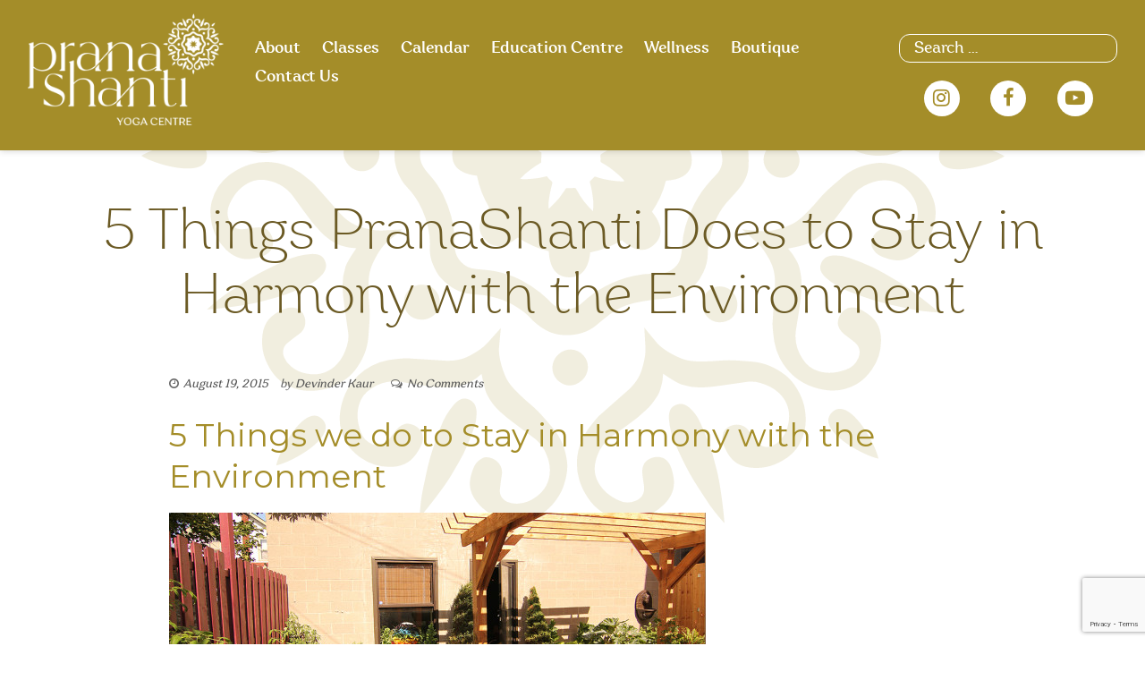

--- FILE ---
content_type: text/html; charset=UTF-8
request_url: https://pranashanti.com/5-things-pranashanti-yoga-centre-harmony-environment/
body_size: 13778
content:



<!DOCTYPE html>
<html lang="en">
    <head>
        <meta charset="UTF-8">
        <meta name="viewport" content="width=device-width, initial-scale=1, user-scalable=0">
        <link rel="profile" href="http://gmpg.org/xfn/11">

        <meta name='robots' content='index, follow, max-image-preview:large, max-snippet:-1, max-video-preview:-1' />

	<!-- This site is optimized with the Yoast SEO plugin v26.8 - https://yoast.com/product/yoast-seo-wordpress/ -->
	<title>PranaShanti Yoga Centre Ottawa - Blog - 5 Things We Do</title>
	<meta name="description" content="PranaShanti Yoga Centre Ottawa - 5 Things We Do to Stay in Harmony with the Environment - 5. Our Courtyard has herbs you can take for yourselves 4. The centre uses natural" />
	<link rel="canonical" href="https://pranashanti.com/5-things-pranashanti-yoga-centre-harmony-environment/" />
	<meta property="og:locale" content="en_US" />
	<meta property="og:type" content="article" />
	<meta property="og:title" content="PranaShanti Yoga Centre Ottawa - Blog - 5 Things We Do" />
	<meta property="og:description" content="PranaShanti Yoga Centre Ottawa - 5 Things We Do to Stay in Harmony with the Environment - 5. Our Courtyard has herbs you can take for yourselves 4. The centre uses natural" />
	<meta property="og:url" content="https://pranashanti.com/5-things-pranashanti-yoga-centre-harmony-environment/" />
	<meta property="og:site_name" content="PranaShanti" />
	<meta property="article:publisher" content="https://www.facebook.com/PranaShantiYoga" />
	<meta property="article:published_time" content="2015-08-19T18:42:50+00:00" />
	<meta property="article:modified_time" content="2015-08-21T00:53:35+00:00" />
	<meta property="og:image" content="http://pranashanti.com/wp-content/uploads/2014/10/1_pranashanti_ottawa_yoga_courtyard-600x288.jpg" />
	<meta name="author" content="Devinder Kaur" />
	<meta name="twitter:label1" content="Written by" />
	<meta name="twitter:data1" content="Devinder Kaur" />
	<script type="application/ld+json" class="yoast-schema-graph">{"@context":"https://schema.org","@graph":[{"@type":"Article","@id":"https://pranashanti.com/5-things-pranashanti-yoga-centre-harmony-environment/#article","isPartOf":{"@id":"https://pranashanti.com/5-things-pranashanti-yoga-centre-harmony-environment/"},"author":{"name":"Devinder Kaur","@id":"https://pranashanti.com/#/schema/person/18234736aeec3aefb20c53f65fa020bc"},"headline":"5 Things PranaShanti Does to Stay in Harmony with the Environment","datePublished":"2015-08-19T18:42:50+00:00","dateModified":"2015-08-21T00:53:35+00:00","mainEntityOfPage":{"@id":"https://pranashanti.com/5-things-pranashanti-yoga-centre-harmony-environment/"},"wordCount":98,"commentCount":0,"publisher":{"@id":"https://pranashanti.com/#organization"},"image":{"@id":"https://pranashanti.com/5-things-pranashanti-yoga-centre-harmony-environment/#primaryimage"},"thumbnailUrl":"http://pranashanti.com/wp-content/uploads/2014/10/1_pranashanti_ottawa_yoga_courtyard-600x288.jpg","keywords":["About PranaShanti Yoga","ecofriendly cleaning products","ecofriendly yoga","holistic yoga Ottawa","Ottawa Yoga","PranaShanti Yoga Centre"],"articleSection":["Articles","Health &amp; Wellness"],"inLanguage":"en","potentialAction":[{"@type":"CommentAction","name":"Comment","target":["https://pranashanti.com/5-things-pranashanti-yoga-centre-harmony-environment/#respond"]}]},{"@type":"WebPage","@id":"https://pranashanti.com/5-things-pranashanti-yoga-centre-harmony-environment/","url":"https://pranashanti.com/5-things-pranashanti-yoga-centre-harmony-environment/","name":"PranaShanti Yoga Centre Ottawa - Blog - 5 Things We Do","isPartOf":{"@id":"https://pranashanti.com/#website"},"primaryImageOfPage":{"@id":"https://pranashanti.com/5-things-pranashanti-yoga-centre-harmony-environment/#primaryimage"},"image":{"@id":"https://pranashanti.com/5-things-pranashanti-yoga-centre-harmony-environment/#primaryimage"},"thumbnailUrl":"http://pranashanti.com/wp-content/uploads/2014/10/1_pranashanti_ottawa_yoga_courtyard-600x288.jpg","datePublished":"2015-08-19T18:42:50+00:00","dateModified":"2015-08-21T00:53:35+00:00","description":"PranaShanti Yoga Centre Ottawa - 5 Things We Do to Stay in Harmony with the Environment - 5. Our Courtyard has herbs you can take for yourselves 4. The centre uses natural","breadcrumb":{"@id":"https://pranashanti.com/5-things-pranashanti-yoga-centre-harmony-environment/#breadcrumb"},"inLanguage":"en","potentialAction":[{"@type":"ReadAction","target":["https://pranashanti.com/5-things-pranashanti-yoga-centre-harmony-environment/"]}]},{"@type":"ImageObject","inLanguage":"en","@id":"https://pranashanti.com/5-things-pranashanti-yoga-centre-harmony-environment/#primaryimage","url":"http://pranashanti.com/wp-content/uploads/2014/10/1_pranashanti_ottawa_yoga_courtyard-600x288.jpg","contentUrl":"http://pranashanti.com/wp-content/uploads/2014/10/1_pranashanti_ottawa_yoga_courtyard-600x288.jpg"},{"@type":"BreadcrumbList","@id":"https://pranashanti.com/5-things-pranashanti-yoga-centre-harmony-environment/#breadcrumb","itemListElement":[{"@type":"ListItem","position":1,"name":"Ottawa Yoga Blog","item":"https://pranashanti.com/yoga-centre/blog/"},{"@type":"ListItem","position":2,"name":"5 Things PranaShanti Does to Stay in Harmony with the Environment"}]},{"@type":"WebSite","@id":"https://pranashanti.com/#website","url":"https://pranashanti.com/","name":"PranaShanti","description":"Ottawa Yoga Centre","publisher":{"@id":"https://pranashanti.com/#organization"},"potentialAction":[{"@type":"SearchAction","target":{"@type":"EntryPoint","urlTemplate":"https://pranashanti.com/?s={search_term_string}"},"query-input":{"@type":"PropertyValueSpecification","valueRequired":true,"valueName":"search_term_string"}}],"inLanguage":"en"},{"@type":"Organization","@id":"https://pranashanti.com/#organization","name":"PranaShanti","url":"https://pranashanti.com/","logo":{"@type":"ImageObject","inLanguage":"en","@id":"https://pranashanti.com/#/schema/logo/image/","url":"https://pranashanti.com/wp-content/uploads/2020/12/logo-white.png","contentUrl":"https://pranashanti.com/wp-content/uploads/2020/12/logo-white.png","width":528,"height":300,"caption":"PranaShanti"},"image":{"@id":"https://pranashanti.com/#/schema/logo/image/"},"sameAs":["https://www.facebook.com/PranaShantiYoga","https://x.com/pranashanti","https://instagram.com/pranashantiyoga","https://ca.linkedin.com/in/pranashanti","https://www.youtube.com/user/PranaShantiYoga"]},{"@type":"Person","@id":"https://pranashanti.com/#/schema/person/18234736aeec3aefb20c53f65fa020bc","name":"Devinder Kaur","image":{"@type":"ImageObject","inLanguage":"en","@id":"https://pranashanti.com/#/schema/person/image/","url":"http://pranashanti.com/wp-content/uploads/2013/10/Devinder-Kaur_avatar_1382631435-96x96.jpg","contentUrl":"http://pranashanti.com/wp-content/uploads/2013/10/Devinder-Kaur_avatar_1382631435-96x96.jpg","caption":"Devinder Kaur"},"url":"https://pranashanti.com/author/devinder/"}]}</script>
	<!-- / Yoast SEO plugin. -->


<link rel='dns-prefetch' href='//ajax.googleapis.com' />
<link rel='dns-prefetch' href='//fonts.googleapis.com' />
<link rel="alternate" type="application/rss+xml" title="PranaShanti &raquo; Feed" href="https://pranashanti.com/feed/" />
<link rel="alternate" type="application/rss+xml" title="PranaShanti &raquo; Comments Feed" href="https://pranashanti.com/comments/feed/" />
<link rel="alternate" type="application/rss+xml" title="PranaShanti &raquo; 5 Things PranaShanti Does to Stay in Harmony with the Environment Comments Feed" href="https://pranashanti.com/5-things-pranashanti-yoga-centre-harmony-environment/feed/" />
<link rel="alternate" title="oEmbed (JSON)" type="application/json+oembed" href="https://pranashanti.com/wp-json/oembed/1.0/embed?url=https%3A%2F%2Fpranashanti.com%2F5-things-pranashanti-yoga-centre-harmony-environment%2F" />
<link rel="alternate" title="oEmbed (XML)" type="text/xml+oembed" href="https://pranashanti.com/wp-json/oembed/1.0/embed?url=https%3A%2F%2Fpranashanti.com%2F5-things-pranashanti-yoga-centre-harmony-environment%2F&#038;format=xml" />
<style id='wp-img-auto-sizes-contain-inline-css' type='text/css'>
img:is([sizes=auto i],[sizes^="auto," i]){contain-intrinsic-size:3000px 1500px}
/*# sourceURL=wp-img-auto-sizes-contain-inline-css */
</style>
<link rel='stylesheet' id='sbi_styles-css' href='https://pranashanti.com/wp-content/plugins/instagram-feed/css/sbi-styles.min.css?ver=6.10.0' type='text/css' media='all' />
<style id='wp-emoji-styles-inline-css' type='text/css'>

	img.wp-smiley, img.emoji {
		display: inline !important;
		border: none !important;
		box-shadow: none !important;
		height: 1em !important;
		width: 1em !important;
		margin: 0 0.07em !important;
		vertical-align: -0.1em !important;
		background: none !important;
		padding: 0 !important;
	}
/*# sourceURL=wp-emoji-styles-inline-css */
</style>
<link rel='stylesheet' id='wp-block-library-css' href='https://pranashanti.com/wp-includes/css/dist/block-library/style.min.css?ver=6.9' type='text/css' media='all' />
<style id='classic-theme-styles-inline-css' type='text/css'>
/*! This file is auto-generated */
.wp-block-button__link{color:#fff;background-color:#32373c;border-radius:9999px;box-shadow:none;text-decoration:none;padding:calc(.667em + 2px) calc(1.333em + 2px);font-size:1.125em}.wp-block-file__button{background:#32373c;color:#fff;text-decoration:none}
/*# sourceURL=/wp-includes/css/classic-themes.min.css */
</style>
<style id='yelp-block-profile-style-inline-css' type='text/css'>
[id^=rby-]{border-radius:8px;box-shadow:0 6px 12px -2px rgba(50,50,93,.25),0 3px 7px -3px rgba(0,0,0,.3);line-height:1.6;margin:30px auto;padding:20px;position:relative}[id^=rby-] .rby-business-stars-wrap{line-height:1}[id^=rby-] .rby-business-stars{background:url(/wp-content/plugins/yelp-widget-pro/build/images/stars2x.a9a7f615.png) no-repeat;background-size:cover;display:block;height:32px;overflow:hidden;width:176px}[id^=rby-] .rby-business-stars.rby-business-stars-small{height:24px;width:132px}[id^=rby-] .rby-business-stars--0-5{background-position:0 -64px}[id^=rby-] .rby-business-stars--0-5.rby-business-stars-small{background-position:0 0}[id^=rby-] .rby-business-stars--1{background-position:0 -64px}[id^=rby-] .rby-business-stars--1.rby-business-stars-small{background-position:0 -48px}[id^=rby-] .rby-business-stars--1-5{background-position:0 -32px}[id^=rby-] .rby-business-stars--1-5.rby-business-stars-small{background-position:0 -24px}[id^=rby-] .rby-business-stars--2{background-position:0 -128px}[id^=rby-] .rby-business-stars--2-5,[id^=rby-] .rby-business-stars--2.rby-business-stars-small{background-position:0 -96px}[id^=rby-] .rby-business-stars--2-5.rby-business-stars-small{background-position:0 -72px}[id^=rby-] .rby-business-stars--3{background-position:0 -192px}[id^=rby-] .rby-business-stars--3.rby-business-stars-small{background-position:0 -144px}[id^=rby-] .rby-business-stars--3-5{background-position:0 -160px}[id^=rby-] .rby-business-stars--3-5.rby-business-stars-small{background-position:0 -120px}[id^=rby-] .rby-business-stars--4{background-position:0 -256px}[id^=rby-] .rby-business-stars--4.rby-business-stars-small{background-position:0 -192px}[id^=rby-] .rby-business-stars--4-5{background-position:0 -224px}[id^=rby-] .rby-business-stars--4-5.rby-business-stars-small{background-position:0 -168px}[id^=rby-] .rby-business-stars--5{background-position:0 -288px}[id^=rby-] .rby-business-stars--5.rby-business-stars-small{background-position:0 -216px}[id^=rby-] .rby-business-stars-reviews{color:#24292f;display:block;font-size:13px;font-weight:600;line-height:1;margin:8px 0 0;padding:0}[id^=rby-] .rby-business-stars-date{color:#24292f;display:block;font-size:13px;margin:10px 0 0;padding:0}[id^=rby-] .rby-display-address-wrap{display:flex}[id^=rby-] .rby-display-address-wrap address{color:#24292f;font-size:13px;font-style:normal;line-height:1.4;margin:0;padding:0 10px}[id^=rby-] .rby-display-address-wrap address a{color:#027a97;font-weight:600;text-decoration:none}[id^=rby-] .rby-display-address-wrap address a:hover{text-decoration:underline}[id^=rby-] .rby-display-address-wrap address span{display:block}[id^=rby-] .rby-business-hours{display:flex;flex-wrap:wrap;font-size:13px}[id^=rby-] .rby-business-hours__day{flex:.8}[id^=rby-] .rby-business-hours__today-true{font-weight:600}[id^=rby-] a{color:#027a97;text-decoration:none}[id^=rby-] a:hover{text-decoration:underline}[id^=rby-] .rby-yelp-icon-header{align-items:center;background:#fff;border-radius:50%;box-shadow:0 0 4px rgba(0,0,0,.25);display:flex;height:55px;justify-content:center;left:50%;margin-left:-28px;position:absolute;top:-30px;width:55px;z-index:2}[id^=rby-] .rby-yelp-icon-header>img{height:30px;left:1px;position:relative;width:30px}[id^=rby-] .rby-image-header{border-radius:8px 8px 0 0;display:inline-flex;flex-wrap:nowrap;height:250px;left:0;overflow:hidden;position:absolute;right:0;top:0;width:100%}[id^=rby-] .rby-image-header img{display:inline;flex:1 0 auto;height:100%}[id^=rby-] .rby-image-header__custom{background-position:50%;background-size:cover}[id^=rby-] .rby-business-name-wrap{background:#fff;border-bottom:1px solid #e1e4e8;border-radius:7px 7px 0 0;text-align:center;width:100%}[id^=rby-] .rby-business-name-wrap .rby-business-name{color:#24292f;font-size:32px;font-weight:600;line-height:1.2;margin:0;padding:18px 0}[id^=rby-] .rby-title-header{align-items:center;background:#fbfbfb;border:1px solid #e1e4e8;border-radius:8px;display:flex;flex-direction:column;justify-content:center;margin:155px auto 25px;max-width:800px;padding:0;position:relative;z-index:99}[id^=rby-] .rby-title-header .rby-business-meta-wrap{align-items:center;border-radius:0 0 7px 7px;box-sizing:border-box;display:flex;flex-direction:row;gap:20px;justify-content:center;overflow:hidden;padding:20px;width:100%}[id^=rby-] .rby-title-header .rby-business-meta-wrap>div:last-child{margin-left:auto}[id^=rby-] .rby-business-status-meta-wrap{flex:1;text-align:center}[id^=rby-] .rby-business-status-meta-wrap__inner{align-items:center;background:#f2f2f2;border-radius:50px;display:inline-flex;justify-content:center;max-width:270px}[id^=rby-] .rby-business-status-meta-wrap__inner>span{text-align:center}[id^=rby-] .rby-badge{background:rgba(2,122,151,.13);border-radius:15px;color:#24292f;display:inline-block;font-size:12px;line-height:16px;margin:0;padding:4px 12px}[id^=rby-] .rby-business-claimed{align-items:center;color:#1f8eff;display:flex;font-size:13px;font-weight:600;gap:5px;line-height:1.2;margin:0;padding:10px 20px 10px 15px}[id^=rby-] .rby-business-claimed__icon{position:relative;top:-1px}[id^=rby-] .rby-business-open-status{font-size:13px;font-weight:600;padding:0 20px;text-transform:uppercase}[id^=rby-] .rby-business-open-status__open{color:#4cbb30}[id^=rby-] .rby-business-open-status__closed{color:red}[id^=rby-] .rby-business-price{border-left:1px solid #e1e4e8;border-right:1px solid #e1e4e8;color:#24292f;font-size:16px;font-weight:600;margin:0;padding:0 20px}[id^=rby-] .rby-button{align-content:center;background:#e00707;border:none;border-radius:6px;display:inline-flex;font-size:16px;gap:5px;margin:0;padding:10px 16px;white-space:nowrap}[id^=rby-] .rby-button--red{color:#fff}[id^=rby-] .rby-button--red:hover{background:#f93b3b;color:#fff}[id^=rby-] .rby-button--white{background:#fff;border:1px solid #c0c4c8;color:#24292f}[id^=rby-] .rby-button--white:hover{border:1px solid #8a9198;color:#24292f}[id^=rby-] .rby-button a,[id^=rby-] .rby-button--link{text-decoration:none!important}[id^=rby-] .rby-additional-info-wrap{display:flex;gap:20px;margin:0 auto 25px;max-width:800px}[id^=rby-] .rby-additional-info-wrap__inner{border:1px solid #e1e4e8;border-radius:8px;flex:1;padding:20px}[id^=rby-] .rby-business-badges-wrap{display:inline-flex;flex-wrap:wrap;gap:5px;white-space:nowrap}[id^=rby-] .rby-business-phone-wrap{align-items:center;display:flex;margin:0 0 15px}[id^=rby-] .rby-business-phone-wrap .dashicon{align-items:center;color:#e00707;display:flex;font-size:16px}[id^=rby-] .rby-business-phone-wrap a{color:#027a97;display:inline-block;font-size:15px;font-weight:400;line-height:1.2;margin:0;padding:0}[id^=rby-] .rby-directions-link-wrap{margin:20px 0 0}[id^=rby-] .rby-directions-link-wrap a{display:inline-block;line-height:1}[id^=rby-] h2.rby-heading,[id^=rby-] h3.rby-heading,[id^=rby-] h4.rby-heading,[id^=rby-] h5.rby-heading{color:#24292f;font-size:13px;font-weight:600;margin:0 0 10px;text-transform:uppercase}[id^=rby-] .rby-business-reviews-wrap .rby-heading{margin:0 0 20px 20px}[id^=rby-] .rby-business-reviews-wrap{margin:0 auto;max-width:800px}[id^=rby-] .rby-business-review{border:1px solid #e1e4e8;border-radius:8px;display:flex;gap:20px;margin:0 0 20px;padding:20px;position:relative}[id^=rby-] .rby-business-review:last-of-type{margin-bottom:0}[id^=rby-] .rby-business-review .rby-business-review-yelp-icon{position:absolute;right:16px;top:16px;width:20px}[id^=rby-] .rby-business-review .rby-business-review-user-image{margin:0 0 8px;overflow:hidden;width:80px}[id^=rby-] .rby-business-review .rby-business-review-user-image img{border-radius:6px;height:auto;width:100%}[id^=rby-] .rby-business-review .rby-business-review-user-name{color:#24292f;font-size:13px;font-weight:500}[id^=rby-] .rby-business-review .rby-business-review-content-rating{margin:0 0 15px}[id^=rby-] .rby-business-review .rby-business-review-content-text p{color:#24292f;font-size:16px;line-height:1.4;margin:0 0 10px;padding:0}[id^=rby-] .rby-business-review .rby-business-review-content-readmore-wrap{display:inline-block}[id^=rby-] .rby-business-review .rby-business-review-content-readmore{align-items:center;display:flex;font-size:15px;margin:0;padding:0}[id^=rby-] .rby-business-review .rby-business-review-content-readmore .dashicon{align-items:center;display:flex;font-size:15px;margin:0;padding:0 0 0 4px;text-decoration:none}[id^=rby-] .rby-powered-by-wrap{text-align:center}[id^=rby-] .rby-powered-by{align-items:center;background:#fff;border-radius:50px;box-shadow:0 1px 4px rgba(0,0,0,.25);display:inline-flex;margin:25px 0 10px;padding:4px 8px}[id^=rby-] .rby-powered-by span{color:#24292f;font-size:13px;margin:0;padding:0 8px 0 6px}[id^=rby-] .rby-powered-by img{width:60px}@media(max-width:850px){[id^=rby-] .rby-title-header .rby-business-meta-wrap{flex-direction:column;padding:20px;text-align:center}[id^=rby-] .rby-title-header .rby-business-meta-wrap .rby-business-stars{margin:0 auto}[id^=rby-] .rby-title-header .rby-business-meta-wrap>div:last-of-type{margin-right:auto}[id^=rby-] .rby-additional-info-wrap{flex-direction:column}}[id^=rby-] .rby-loading-content{align-items:center;display:flex;flex-direction:column;justify-content:center;min-height:400px;padding:30px}[id^=rby-] .rby-loading-content img{margin:0 0 20px;width:250px}[id^=rby-] .rby-loading-content .rby-loading-text{align-content:center;background:rgba(2,122,151,.13);border-radius:50px;display:inline-flex;padding:3px 10px 3px 0}@media(max-width:450px){[id^=rby-] .rby-business-review .rby-business-review-user-image{width:60px}}

/*# sourceURL=https://pranashanti.com/wp-content/plugins/yelp-widget-pro/build/style-yelp-block.css */
</style>
<style id='global-styles-inline-css' type='text/css'>
:root{--wp--preset--aspect-ratio--square: 1;--wp--preset--aspect-ratio--4-3: 4/3;--wp--preset--aspect-ratio--3-4: 3/4;--wp--preset--aspect-ratio--3-2: 3/2;--wp--preset--aspect-ratio--2-3: 2/3;--wp--preset--aspect-ratio--16-9: 16/9;--wp--preset--aspect-ratio--9-16: 9/16;--wp--preset--color--black: #000000;--wp--preset--color--cyan-bluish-gray: #abb8c3;--wp--preset--color--white: #ffffff;--wp--preset--color--pale-pink: #f78da7;--wp--preset--color--vivid-red: #cf2e2e;--wp--preset--color--luminous-vivid-orange: #ff6900;--wp--preset--color--luminous-vivid-amber: #fcb900;--wp--preset--color--light-green-cyan: #7bdcb5;--wp--preset--color--vivid-green-cyan: #00d084;--wp--preset--color--pale-cyan-blue: #8ed1fc;--wp--preset--color--vivid-cyan-blue: #0693e3;--wp--preset--color--vivid-purple: #9b51e0;--wp--preset--gradient--vivid-cyan-blue-to-vivid-purple: linear-gradient(135deg,rgb(6,147,227) 0%,rgb(155,81,224) 100%);--wp--preset--gradient--light-green-cyan-to-vivid-green-cyan: linear-gradient(135deg,rgb(122,220,180) 0%,rgb(0,208,130) 100%);--wp--preset--gradient--luminous-vivid-amber-to-luminous-vivid-orange: linear-gradient(135deg,rgb(252,185,0) 0%,rgb(255,105,0) 100%);--wp--preset--gradient--luminous-vivid-orange-to-vivid-red: linear-gradient(135deg,rgb(255,105,0) 0%,rgb(207,46,46) 100%);--wp--preset--gradient--very-light-gray-to-cyan-bluish-gray: linear-gradient(135deg,rgb(238,238,238) 0%,rgb(169,184,195) 100%);--wp--preset--gradient--cool-to-warm-spectrum: linear-gradient(135deg,rgb(74,234,220) 0%,rgb(151,120,209) 20%,rgb(207,42,186) 40%,rgb(238,44,130) 60%,rgb(251,105,98) 80%,rgb(254,248,76) 100%);--wp--preset--gradient--blush-light-purple: linear-gradient(135deg,rgb(255,206,236) 0%,rgb(152,150,240) 100%);--wp--preset--gradient--blush-bordeaux: linear-gradient(135deg,rgb(254,205,165) 0%,rgb(254,45,45) 50%,rgb(107,0,62) 100%);--wp--preset--gradient--luminous-dusk: linear-gradient(135deg,rgb(255,203,112) 0%,rgb(199,81,192) 50%,rgb(65,88,208) 100%);--wp--preset--gradient--pale-ocean: linear-gradient(135deg,rgb(255,245,203) 0%,rgb(182,227,212) 50%,rgb(51,167,181) 100%);--wp--preset--gradient--electric-grass: linear-gradient(135deg,rgb(202,248,128) 0%,rgb(113,206,126) 100%);--wp--preset--gradient--midnight: linear-gradient(135deg,rgb(2,3,129) 0%,rgb(40,116,252) 100%);--wp--preset--font-size--small: 13px;--wp--preset--font-size--medium: 20px;--wp--preset--font-size--large: 36px;--wp--preset--font-size--x-large: 42px;--wp--preset--spacing--20: 0.44rem;--wp--preset--spacing--30: 0.67rem;--wp--preset--spacing--40: 1rem;--wp--preset--spacing--50: 1.5rem;--wp--preset--spacing--60: 2.25rem;--wp--preset--spacing--70: 3.38rem;--wp--preset--spacing--80: 5.06rem;--wp--preset--shadow--natural: 6px 6px 9px rgba(0, 0, 0, 0.2);--wp--preset--shadow--deep: 12px 12px 50px rgba(0, 0, 0, 0.4);--wp--preset--shadow--sharp: 6px 6px 0px rgba(0, 0, 0, 0.2);--wp--preset--shadow--outlined: 6px 6px 0px -3px rgb(255, 255, 255), 6px 6px rgb(0, 0, 0);--wp--preset--shadow--crisp: 6px 6px 0px rgb(0, 0, 0);}:where(.is-layout-flex){gap: 0.5em;}:where(.is-layout-grid){gap: 0.5em;}body .is-layout-flex{display: flex;}.is-layout-flex{flex-wrap: wrap;align-items: center;}.is-layout-flex > :is(*, div){margin: 0;}body .is-layout-grid{display: grid;}.is-layout-grid > :is(*, div){margin: 0;}:where(.wp-block-columns.is-layout-flex){gap: 2em;}:where(.wp-block-columns.is-layout-grid){gap: 2em;}:where(.wp-block-post-template.is-layout-flex){gap: 1.25em;}:where(.wp-block-post-template.is-layout-grid){gap: 1.25em;}.has-black-color{color: var(--wp--preset--color--black) !important;}.has-cyan-bluish-gray-color{color: var(--wp--preset--color--cyan-bluish-gray) !important;}.has-white-color{color: var(--wp--preset--color--white) !important;}.has-pale-pink-color{color: var(--wp--preset--color--pale-pink) !important;}.has-vivid-red-color{color: var(--wp--preset--color--vivid-red) !important;}.has-luminous-vivid-orange-color{color: var(--wp--preset--color--luminous-vivid-orange) !important;}.has-luminous-vivid-amber-color{color: var(--wp--preset--color--luminous-vivid-amber) !important;}.has-light-green-cyan-color{color: var(--wp--preset--color--light-green-cyan) !important;}.has-vivid-green-cyan-color{color: var(--wp--preset--color--vivid-green-cyan) !important;}.has-pale-cyan-blue-color{color: var(--wp--preset--color--pale-cyan-blue) !important;}.has-vivid-cyan-blue-color{color: var(--wp--preset--color--vivid-cyan-blue) !important;}.has-vivid-purple-color{color: var(--wp--preset--color--vivid-purple) !important;}.has-black-background-color{background-color: var(--wp--preset--color--black) !important;}.has-cyan-bluish-gray-background-color{background-color: var(--wp--preset--color--cyan-bluish-gray) !important;}.has-white-background-color{background-color: var(--wp--preset--color--white) !important;}.has-pale-pink-background-color{background-color: var(--wp--preset--color--pale-pink) !important;}.has-vivid-red-background-color{background-color: var(--wp--preset--color--vivid-red) !important;}.has-luminous-vivid-orange-background-color{background-color: var(--wp--preset--color--luminous-vivid-orange) !important;}.has-luminous-vivid-amber-background-color{background-color: var(--wp--preset--color--luminous-vivid-amber) !important;}.has-light-green-cyan-background-color{background-color: var(--wp--preset--color--light-green-cyan) !important;}.has-vivid-green-cyan-background-color{background-color: var(--wp--preset--color--vivid-green-cyan) !important;}.has-pale-cyan-blue-background-color{background-color: var(--wp--preset--color--pale-cyan-blue) !important;}.has-vivid-cyan-blue-background-color{background-color: var(--wp--preset--color--vivid-cyan-blue) !important;}.has-vivid-purple-background-color{background-color: var(--wp--preset--color--vivid-purple) !important;}.has-black-border-color{border-color: var(--wp--preset--color--black) !important;}.has-cyan-bluish-gray-border-color{border-color: var(--wp--preset--color--cyan-bluish-gray) !important;}.has-white-border-color{border-color: var(--wp--preset--color--white) !important;}.has-pale-pink-border-color{border-color: var(--wp--preset--color--pale-pink) !important;}.has-vivid-red-border-color{border-color: var(--wp--preset--color--vivid-red) !important;}.has-luminous-vivid-orange-border-color{border-color: var(--wp--preset--color--luminous-vivid-orange) !important;}.has-luminous-vivid-amber-border-color{border-color: var(--wp--preset--color--luminous-vivid-amber) !important;}.has-light-green-cyan-border-color{border-color: var(--wp--preset--color--light-green-cyan) !important;}.has-vivid-green-cyan-border-color{border-color: var(--wp--preset--color--vivid-green-cyan) !important;}.has-pale-cyan-blue-border-color{border-color: var(--wp--preset--color--pale-cyan-blue) !important;}.has-vivid-cyan-blue-border-color{border-color: var(--wp--preset--color--vivid-cyan-blue) !important;}.has-vivid-purple-border-color{border-color: var(--wp--preset--color--vivid-purple) !important;}.has-vivid-cyan-blue-to-vivid-purple-gradient-background{background: var(--wp--preset--gradient--vivid-cyan-blue-to-vivid-purple) !important;}.has-light-green-cyan-to-vivid-green-cyan-gradient-background{background: var(--wp--preset--gradient--light-green-cyan-to-vivid-green-cyan) !important;}.has-luminous-vivid-amber-to-luminous-vivid-orange-gradient-background{background: var(--wp--preset--gradient--luminous-vivid-amber-to-luminous-vivid-orange) !important;}.has-luminous-vivid-orange-to-vivid-red-gradient-background{background: var(--wp--preset--gradient--luminous-vivid-orange-to-vivid-red) !important;}.has-very-light-gray-to-cyan-bluish-gray-gradient-background{background: var(--wp--preset--gradient--very-light-gray-to-cyan-bluish-gray) !important;}.has-cool-to-warm-spectrum-gradient-background{background: var(--wp--preset--gradient--cool-to-warm-spectrum) !important;}.has-blush-light-purple-gradient-background{background: var(--wp--preset--gradient--blush-light-purple) !important;}.has-blush-bordeaux-gradient-background{background: var(--wp--preset--gradient--blush-bordeaux) !important;}.has-luminous-dusk-gradient-background{background: var(--wp--preset--gradient--luminous-dusk) !important;}.has-pale-ocean-gradient-background{background: var(--wp--preset--gradient--pale-ocean) !important;}.has-electric-grass-gradient-background{background: var(--wp--preset--gradient--electric-grass) !important;}.has-midnight-gradient-background{background: var(--wp--preset--gradient--midnight) !important;}.has-small-font-size{font-size: var(--wp--preset--font-size--small) !important;}.has-medium-font-size{font-size: var(--wp--preset--font-size--medium) !important;}.has-large-font-size{font-size: var(--wp--preset--font-size--large) !important;}.has-x-large-font-size{font-size: var(--wp--preset--font-size--x-large) !important;}
:where(.wp-block-post-template.is-layout-flex){gap: 1.25em;}:where(.wp-block-post-template.is-layout-grid){gap: 1.25em;}
:where(.wp-block-term-template.is-layout-flex){gap: 1.25em;}:where(.wp-block-term-template.is-layout-grid){gap: 1.25em;}
:where(.wp-block-columns.is-layout-flex){gap: 2em;}:where(.wp-block-columns.is-layout-grid){gap: 2em;}
:root :where(.wp-block-pullquote){font-size: 1.5em;line-height: 1.6;}
/*# sourceURL=global-styles-inline-css */
</style>
<link rel='stylesheet' id='contact-form-7-css' href='https://pranashanti.com/wp-content/plugins/contact-form-7/includes/css/styles.css?ver=6.1.4' type='text/css' media='all' />
<link rel='stylesheet' id='jquery-ui-theme-css' href='https://ajax.googleapis.com/ajax/libs/jqueryui/1.11.4/themes/smoothness/jquery-ui.min.css?ver=1.11.4' type='text/css' media='all' />
<link rel='stylesheet' id='jquery-ui-timepicker-css' href='https://pranashanti.com/wp-content/plugins/contact-form-7-datepicker/js/jquery-ui-timepicker/jquery-ui-timepicker-addon.min.css?ver=6.9' type='text/css' media='all' />
<link rel='stylesheet' id='square-fonts-css' href='//fonts.googleapis.com/css?family=Montserrat%3A300italic%2C400italic%2C700italic%2C400%2C300%2C700&#038;subset=latin%2Clatin-ext' type='text/css' media='all' />
<link rel='stylesheet' id='animate-css' href='https://pranashanti.com/wp-content/themes/square/css/animate.css?ver=919.0.' type='text/css' media='all' />
<link rel='stylesheet' id='font-awesome-css' href='https://pranashanti.com/wp-content/plugins/elementor/assets/lib/font-awesome/css/font-awesome.min.css?ver=4.7.0' type='text/css' media='all' />
<link rel='stylesheet' id='owl-carousel-css' href='https://pranashanti.com/wp-content/themes/square/css/owl.carousel.css?ver=919.0.' type='text/css' media='all' />
<link rel='stylesheet' id='square-style-css' href='https://pranashanti.com/wp-content/themes/square/style.css?ver=919.0.' type='text/css' media='all' />
<style id='square-style-inline-css' type='text/css'>
button,input[type='button'],input[type='reset'],input[type='submit'],.sq-main-navigation ul ul li.current-menu-item:not(.no-active) > a,.sq-main-navigation ul ul li:hover > a,#sq-masthead,#sq-home-slider-section .owl-carousel .owl-nav button.owl-prev,#sq-home-slider-section .owl-carousel .owl-nav button.owl-next,.sq-featured-post h4:after,.sq-section-title:after,.sq-tab li.sq-active:after,#sq-colophon h5.widget-title:after,.widget-area .widget-title:before,.widget-area .widget-title:after,.square-share-buttons a:hover,h3#reply-title:after,h3.comments-title:after,.woocommerce .widget_price_filter .ui-slider .ui-slider-range,.woocommerce .widget_price_filter .ui-slider .ui-slider-handle,.woocommerce div.product .woocommerce-tabs ul.tabs li.active:after,.woocommerce #respond input#submit,.woocommerce table.shop_table thead,.woocommerce ul.products li.product .button.add_to_cart_button,.woocommerce a.added_to_cart,.woocommerce a.button,.woocommerce button.button,.woocommerce input.button,.woocommerce ul.products li.product:hover .button,.woocommerce #respond input#submit.alt,.woocommerce a.button.alt,.woocommerce button.button.alt,.woocommerce input.button.alt,.woocommerce span.onsale,.woocommerce #respond input#submit.disabled,.woocommerce #respond input#submit:disabled,.woocommerce #respond input#submit:disabled[disabled],.woocommerce a.button.disabled,.woocommerce a.button:disabled,.woocommerce a.button:disabled[disabled],.woocommerce button.button.disabled,.woocommerce button.button:disabled,.woocommerce button.button:disabled[disabled],.woocommerce input.button.disabled,.woocommerce input.button:disabled,.woocommerce input.button:disabled[disabled],.woocommerce #respond input#submit.alt.disabled,.woocommerce #respond input#submit.alt.disabled:hover,.woocommerce #respond input#submit.alt:disabled,.woocommerce #respond input#submit.alt:disabled:hover,.woocommerce #respond input#submit.alt:disabled[disabled],.woocommerce #respond input#submit.alt:disabled[disabled]:hover,.woocommerce a.button.alt.disabled,.woocommerce a.button.alt.disabled:hover,.woocommerce a.button.alt:disabled,.woocommerce a.button.alt:disabled:hover,.woocommerce a.button.alt:disabled[disabled],.woocommerce a.button.alt:disabled[disabled]:hover,.woocommerce button.button.alt.disabled,.woocommerce button.button.alt.disabled:hover,.woocommerce button.button.alt:disabled,.woocommerce button.button.alt:disabled:hover,.woocommerce button.button.alt:disabled[disabled],.woocommerce button.button.alt:disabled[disabled]:hover,.woocommerce input.button.alt.disabled,.woocommerce input.button.alt.disabled:hover,.woocommerce input.button.alt:disabled,.woocommerce input.button.alt:disabled:hover,.woocommerce input.button.alt:disabled[disabled],.woocommerce input.button.alt:disabled[disabled]:hover,.woocommerce .widget_price_filter .ui-slider .ui-slider-range,.woocommerce-MyAccount-navigation-link a,.sq-main-navigation.sq-nav-inline ul ul,.sq-top-info,.calendar .description .signup,div.calendar .signup,.calendar .day>ul>li{background:#A48D29;}
h1,h2,h3,h4,h5,h6,a,.sq-featured-post .sq-featured-readmore:hover,.sq-tab li.sq-active .fa,.widget-area a:hover,.woocommerce nav.woocommerce-pagination ul li a:focus,.woocommerce nav.woocommerce-pagination ul li a:hover,.woocommerce nav.woocommerce-pagination ul li span.current,.pagination a:hover,.pagination span,.woocommerce ul.products li.product .price,.woocommerce div.product p.price,.woocommerce div.product span.price,.woocommerce .product_meta a:hover,.woocommerce-error:before,.woocommerce-info:before,.woocommerce-message:before,.entry-meta a:hover,.entry-footer a:hover,.sq-site-social a:hover,.calendar caption,.sq-wrap-mobile .sq-menu-mob li a:hover,.sq-wrap-mobile .sq-menu-mob li.current-menu-item:not(.no-active) > a,#sq-masthead.sq-header-overlap .sq-main-navigation a:hover,.sq-line-info{color:#A48D29;}
.comment-list a:hover,#sq-masthead.sq-header-overlap .sq-main-navigation.sq-nav-inline ul ul a:hover{color:#A48D29 !important;}
body:not(.page-template-secondary) .sq-main-title,.sq-main-navigation a:hover,.sq-main-navigation .current_page_item > a,.sq-main-navigation .current-menu-item > a,.sq-main-navigation .current_page_ancestor > a{color:#6B5A24;}
body.page-template-secondary #sq-masthead .sq-main-navigation.sq-nav-inline ul ul a:hover{color:#A48D29 !important;}
body.page-template-secondary #sq-masthead.sq-header-overlap .sq-main-navigation a:hover,body.page-template-secondary .sq-main-navigation a:hover,body.page-template-secondary .sq-main-navigation .current_page_item > a,body.page-template-secondary .sq-main-navigation .current-menu-item:not(.no-active) > a,body.page-template-secondary .sq-main-navigation .current_page_ancestor > a,body.page-template-secondary .sq-main-navigation .current_page_item > a,body.page-template-secondary .sq-main-navigation .current-menu-item:not(.no-active) > a,body.page-template-secondary .sq-main-navigation .current_page_ancestor > a{color:#A48D29;}
.sq-slide-caption,.square-share-buttons a:hover,.woocommerce ul.products li.product:hover,.woocommerce-page ul.products li.product:hover,.woocommerce #respond input#submit,.sq-woo-title-price,.woocommerce nav.woocommerce-pagination ul li a:focus,.woocommerce nav.woocommerce-pagination ul li a:hover,.woocommerce nav.woocommerce-pagination ul li span.current,.pagination a:hover,.pagination span,.woocommerce a.button,.woocommerce button.button,.woocommerce input.button,.woocommerce ul.products li.product:hover .button,.woocommerce #respond input#submit.alt,.woocommerce a.button.alt,.woocommerce button.button.alt,.woocommerce input.button.alt,.woocommerce #respond input#submit.alt.disabled,.woocommerce #respond input#submit.alt.disabled:hover,.woocommerce #respond input#submit.alt:disabled,.woocommerce #respond input#submit.alt:disabled:hover,.woocommerce #respond input#submit.alt:disabled[disabled],.woocommerce #respond input#submit.alt:disabled[disabled]:hover,.woocommerce a.button.alt.disabled,.woocommerce a.button.alt.disabled:hover,.woocommerce a.button.alt:disabled,.woocommerce a.button.alt:disabled:hover,.woocommerce a.button.alt:disabled[disabled],.woocommerce a.button.alt:disabled[disabled]:hover,.woocommerce button.button.alt.disabled,.woocommerce button.button.alt.disabled:hover,.woocommerce button.button.alt:disabled,.woocommerce button.button.alt:disabled:hover,.woocommerce button.button.alt:disabled[disabled],.woocommerce button.button.alt:disabled[disabled]:hover,.woocommerce input.button.alt.disabled,.woocommerce input.button.alt.disabled:hover,.woocommerce input.button.alt:disabled,.woocommerce input.button.alt:disabled:hover,.woocommerce input.button.alt:disabled[disabled],.woocommerce input.button.alt:disabled[disabled]:hover,.sq-line-info
{border-color:#A48D29;}
.woocommerce-error,.woocommerce-info,.woocommerce-message{border-top-color:#A48D29;}
#sq-home-slider-section .owl-carousel .owl-nav button.owl-prev:hover,#sq-home-slider-section .owl-carousel .owl-nav button.owl-next:hover,.woocommerce #respond input#submit:hover,.woocommerce a.button:hover,.woocommerce button.button:hover,.woocommerce input.button:hover,.woocommerce #respond input#submit.alt:hover,.woocommerce a.button.alt:hover,.woocommerce button.button.alt:hover,.woocommerce input.button.alt:hover,.woocommerce .widget_price_filter .price_slider_wrapper .ui-widget-content
{background:#6B5A24 ;}
body.page-template-secondary .elementor-button{background-color:#A48D29 ;}
body.page-template-secondary .elementor-button:hover{background-color:;}
.woocommerce ul.products li.product .onsale:after{border-color:transparent transparent #6B5A24 #6B5A24;}
.woocommerce span.onsale:after{border-color:transparent #6B5A24 #6B5A24 transparent}}
/*# sourceURL=square-style-inline-css */
</style>
<link rel='stylesheet' id='jquery.lightbox.min.css-css' href='https://pranashanti.com/wp-content/plugins/wp-jquery-lightbox/lightboxes/wp-jquery-lightbox/styles/lightbox.min.css?ver=2.3.4' type='text/css' media='all' />
<link rel='stylesheet' id='jqlb-overrides-css' href='https://pranashanti.com/wp-content/plugins/wp-jquery-lightbox/lightboxes/wp-jquery-lightbox/styles/overrides.css?ver=2.3.4' type='text/css' media='all' />
<style id='jqlb-overrides-inline-css' type='text/css'>

			#outerImageContainer {
				box-shadow: 0 0 4px 2px rgba(0,0,0,.2);
			}
			#imageContainer{
				padding: 6px;
			}
			#imageDataContainer {
				box-shadow: none;
				z-index: auto;
			}
			#prevArrow,
			#nextArrow{
				background-color: rgba(255,255,255,.7;
				color: #000000;
			}
/*# sourceURL=jqlb-overrides-inline-css */
</style>
<script type="text/javascript" src="https://pranashanti.com/wp-includes/js/jquery/jquery.min.js?ver=3.7.1" id="jquery-core-js"></script>
<script type="text/javascript" src="https://pranashanti.com/wp-includes/js/jquery/jquery-migrate.min.js?ver=3.4.1" id="jquery-migrate-js"></script>
<script type="text/javascript" src="https://pranashanti.com/wp-content/themes/square/js/jquery.cycle2.min.js?ver=3.0.3" id="cycle-js"></script>
<link rel="https://api.w.org/" href="https://pranashanti.com/wp-json/" /><link rel="alternate" title="JSON" type="application/json" href="https://pranashanti.com/wp-json/wp/v2/posts/1807" /><link rel="EditURI" type="application/rsd+xml" title="RSD" href="https://pranashanti.com/xmlrpc.php?rsd" />
<meta name="generator" content="WordPress 6.9" />
<link rel='shortlink' href='https://pranashanti.com/?p=1807' />
<style>.sq-main-header{background-image: url(https://pranashanti.com/wp-content/themes/square/images/bg.jpg)}</style><meta name="generator" content="Elementor 3.34.3; features: additional_custom_breakpoints; settings: css_print_method-external, google_font-enabled, font_display-auto">
			<style>
				.e-con.e-parent:nth-of-type(n+4):not(.e-lazyloaded):not(.e-no-lazyload),
				.e-con.e-parent:nth-of-type(n+4):not(.e-lazyloaded):not(.e-no-lazyload) * {
					background-image: none !important;
				}
				@media screen and (max-height: 1024px) {
					.e-con.e-parent:nth-of-type(n+3):not(.e-lazyloaded):not(.e-no-lazyload),
					.e-con.e-parent:nth-of-type(n+3):not(.e-lazyloaded):not(.e-no-lazyload) * {
						background-image: none !important;
					}
				}
				@media screen and (max-height: 640px) {
					.e-con.e-parent:nth-of-type(n+2):not(.e-lazyloaded):not(.e-no-lazyload),
					.e-con.e-parent:nth-of-type(n+2):not(.e-lazyloaded):not(.e-no-lazyload) * {
						background-image: none !important;
					}
				}
			</style>
			<link rel="icon" href="https://pranashanti.com/wp-content/uploads/2021/04/PranaShantiYoga_Logo-Mandala-New-Green-Oct-2020-MED-150x150.jpg" sizes="32x32" />
<link rel="icon" href="https://pranashanti.com/wp-content/uploads/2021/04/PranaShantiYoga_Logo-Mandala-New-Green-Oct-2020-MED.jpg" sizes="192x192" />
<link rel="apple-touch-icon" href="https://pranashanti.com/wp-content/uploads/2021/04/PranaShantiYoga_Logo-Mandala-New-Green-Oct-2020-MED.jpg" />
<meta name="msapplication-TileImage" content="https://pranashanti.com/wp-content/uploads/2021/04/PranaShantiYoga_Logo-Mandala-New-Green-Oct-2020-MED.jpg" />
    </head>

    <body class="wp-singular post-template-default single single-post postid-1807 single-format-standard wp-custom-logo wp-theme-square he-square group-blog sq_right_sidebar sq_no_sidebar_condensed elementor-default elementor-kit-42087">
                <div id="sq-page">
            <a class="skip-link screen-reader-text" href="#sq-content">Skip to content</a>
                        <header id="sq-masthead" class="sq-site-header  sq-black">
                <div class="sq-container sq-clearfix">
                    <div id="sq-site-branding">
                        <a href="https://pranashanti.com/" class="custom-logo-link" rel="home"><img fetchpriority="high" width="528" height="300" src="https://pranashanti.com/wp-content/uploads/2020/12/logo-white.png" class="custom-logo" alt="" decoding="async" /></a>                    </div><!-- .site-branding -->

                    <div id="sq-site-topsocial" class="sq-main-social">
                        <div class="sq-site-search">
                            <form role="search" method="get" class="search-form" action="https://pranashanti.com/">
				<label>
					<span class="screen-reader-text">Search for:</span>
					<input type="search" class="search-field" placeholder="Search &hellip;" value="" name="s" />
				</label>
				<input type="submit" class="search-submit" value="Search" />
			</form> 
                        </div>
                        <div class="sq-site-social">
                            <a class="sq-instagram" href="https://www.instagram.com/pranashantiyoga/" target="_blank"><i class="fa fa-instagram"></i></a><a class="sq-facebook" href="https://www.facebook.com/pages/PranaShanti-Yoga-Centre/168549816335?sk=app_2309869772" target="_blank"><i class="fa fa-facebook"></i></a><a class="sq-youtube" href="https://www.youtube.com/c/PranaShantiYogaCentreOttawa" target="_blank"><i class="fa fa-youtube-play"></i></a>                        </div>
                    </div><!-- .social -->

                    <a href="#" class="sq-toggle-nav">
                        <span></span>
                    </a>

                    <nav id="sq-site-navigation" class="sq-main-navigation sq-nav-inline">
                        <div class="sq-menu sq-clearfix"><ul id="menu-main-2020" class="sq-clearfix"><li id="menu-item-19505" class="menu-item menu-item-type-post_type menu-item-object-page menu-item-has-children menu-item-19505"><a href="https://pranashanti.com/yoga-centre/about-pranashanti-yoga-ottawa/" title="About PranaShanti Yoga">About</a>
<ul class="sub-menu">
	<li id="menu-item-19569" class="menu-item menu-item-type-post_type menu-item-object-page menu-item-19569"><a href="https://pranashanti.com/yoga-centre/about-pranashanti-yoga-ottawa/director/">Director</a></li>
	<li id="menu-item-22448" class="menu-item menu-item-type-post_type menu-item-object-page menu-item-22448"><a href="https://pranashanti.com/yoga-centre/about-pranashanti-yoga-ottawa/our-team-members/">Our Team</a></li>
	<li id="menu-item-25507" class="menu-item menu-item-type-custom menu-item-object-custom menu-item-25507"><a href="https://pranashanti.com/yoga-centre/policies/">Integrity</a></li>
	<li id="menu-item-23759" class="menu-item menu-item-type-post_type menu-item-object-page menu-item-23759"><a href="https://pranashanti.com/yoga-centre/pranashanti-yoga-centre-gallery/">Gallery</a></li>
</ul>
</li>
<li id="menu-item-19519" class="menu-item menu-item-type-post_type menu-item-object-page menu-item-has-children menu-item-19519"><a href="https://pranashanti.com/yoga-centre/ottawa-yoga/" title="Ottawa Yoga">Classes</a>
<ul class="sub-menu">
	<li id="menu-item-19520" class="menu-item menu-item-type-post_type menu-item-object-page menu-item-19520"><a href="https://pranashanti.com/yoga-centre/ottawa-yoga/classes-schedule/" title="Yoga Class Schedule Ottawa">Class Schedule</a></li>
	<li id="menu-item-19521" class="menu-item menu-item-type-post_type menu-item-object-page menu-item-19521"><a href="https://pranashanti.com/yoga-centre/ottawa-yoga/fees/">Packages + Fees</a></li>
	<li id="menu-item-19522" class="menu-item menu-item-type-post_type menu-item-object-page menu-item-19522"><a href="https://pranashanti.com/yoga-centre/ottawa-yoga/corporate-yoga-ottawa/">Corporate + Private Classes</a></li>
</ul>
</li>
<li id="menu-item-19532" class="menu-item menu-item-type-post_type menu-item-object-page menu-item-19532"><a href="https://pranashanti.com/yoga-centre/ottawa-yoga-event-workshop-schedule/">Calendar</a></li>
<li id="menu-item-19533" class="menu-item menu-item-type-post_type menu-item-object-page menu-item-19533"><a href="https://pranashanti.com/education/">Education Centre</a></li>
<li id="menu-item-19559" class="menu-item menu-item-type-post_type menu-item-object-page menu-item-19559"><a href="https://pranashanti.com/yoga-centre/wellness/">Wellness</a></li>
<li id="menu-item-19564" class="menu-item menu-item-type-custom menu-item-object-custom menu-item-19564"><a target="_blank" href="http://clients.mindbodyonline.com/ws.asp?studioid=4814&#038;stype=43">Boutique</a></li>
<li id="menu-item-19584" class="menu-item menu-item-type-post_type menu-item-object-page menu-item-19584"><a href="https://pranashanti.com/yoga-centre/contact/">Contact Us</a></li>
</ul></div>                    </nav><!-- #site-navigation -->

                    <div id="sq-mobile-panel" class="sq-wrap-mobile">
                        <div class="sq-menu-mob sq-clearfix"><ul id="menu-main-2021" class="sq-clearfix"><li class="menu-item menu-item-type-post_type menu-item-object-page menu-item-has-children menu-item-19505"><a href="https://pranashanti.com/yoga-centre/about-pranashanti-yoga-ottawa/" title="About PranaShanti Yoga">About</a>
<ul class="sub-menu">
	<li class="menu-item menu-item-type-post_type menu-item-object-page menu-item-19569"><a href="https://pranashanti.com/yoga-centre/about-pranashanti-yoga-ottawa/director/">Director</a></li>
	<li class="menu-item menu-item-type-post_type menu-item-object-page menu-item-22448"><a href="https://pranashanti.com/yoga-centre/about-pranashanti-yoga-ottawa/our-team-members/">Our Team</a></li>
	<li class="menu-item menu-item-type-custom menu-item-object-custom menu-item-25507"><a href="https://pranashanti.com/yoga-centre/policies/">Integrity</a></li>
	<li class="menu-item menu-item-type-post_type menu-item-object-page menu-item-23759"><a href="https://pranashanti.com/yoga-centre/pranashanti-yoga-centre-gallery/">Gallery</a></li>
</ul>
</li>
<li class="menu-item menu-item-type-post_type menu-item-object-page menu-item-has-children menu-item-19519"><a href="https://pranashanti.com/yoga-centre/ottawa-yoga/" title="Ottawa Yoga">Classes</a>
<ul class="sub-menu">
	<li class="menu-item menu-item-type-post_type menu-item-object-page menu-item-19520"><a href="https://pranashanti.com/yoga-centre/ottawa-yoga/classes-schedule/" title="Yoga Class Schedule Ottawa">Class Schedule</a></li>
	<li class="menu-item menu-item-type-post_type menu-item-object-page menu-item-19521"><a href="https://pranashanti.com/yoga-centre/ottawa-yoga/fees/">Packages + Fees</a></li>
	<li class="menu-item menu-item-type-post_type menu-item-object-page menu-item-19522"><a href="https://pranashanti.com/yoga-centre/ottawa-yoga/corporate-yoga-ottawa/">Corporate + Private Classes</a></li>
</ul>
</li>
<li class="menu-item menu-item-type-post_type menu-item-object-page menu-item-19532"><a href="https://pranashanti.com/yoga-centre/ottawa-yoga-event-workshop-schedule/">Calendar</a></li>
<li class="menu-item menu-item-type-post_type menu-item-object-page menu-item-19533"><a href="https://pranashanti.com/education/">Education Centre</a></li>
<li class="menu-item menu-item-type-post_type menu-item-object-page menu-item-19559"><a href="https://pranashanti.com/yoga-centre/wellness/">Wellness</a></li>
<li class="menu-item menu-item-type-custom menu-item-object-custom menu-item-19564"><a target="_blank" href="http://clients.mindbodyonline.com/ws.asp?studioid=4814&#038;stype=43">Boutique</a></li>
<li class="menu-item menu-item-type-post_type menu-item-object-page menu-item-19584"><a href="https://pranashanti.com/yoga-centre/contact/">Contact Us</a></li>
</ul></div>                    </div>
                </div>
            </header><!-- #masthead -->

            <div id="sq-content" class="sq-site-content sq-clearfix">

<header class="sq-main-header">
    <div class="sq-container">
        <h1 class="sq-main-title">5 Things PranaShanti Does to Stay in Harmony with the Environment</h1>    </div>
</header><!-- .entry-header -->

<div class="sq-container sq-clearfix">
    <div id="primary" class="content-area">
        <main id="main" class="site-main" role="main">

            
                
<article id="post-1807" class="sq-hentry post-1807 post type-post status-publish format-standard category-articles category-heath-wellness-ottawa tag-about-pranashanti-yoga tag-ecofriendly-cleaning-products tag-ecofriendly-yoga tag-holistic-yoga-ottawa tag-ottawa-yoga tag-pranashanti-yoga-centre">

    <div class="entry-meta">
        <span class="posted-on"><i class="fa fa-clock-o"></i><a href="https://pranashanti.com/5-things-pranashanti-yoga-centre-harmony-environment/" rel="bookmark"><time class="entry-date published" datetime="2015-08-19T14:42:50+00:00">August 19, 2015</time><time class="updated" datetime="2015-08-20T20:53:35+00:00">August 20, 2015</time></a></span><span class="byline"> by <span class="author vcard"><a class="url fn n" href="https://pranashanti.com/author/devinder/">Devinder Kaur</a></span></span><span class="comment-count"><i class="fa fa-comments-o"></i><a href="https://pranashanti.com/5-things-pranashanti-yoga-centre-harmony-environment/#respond">No Comments</a></span>    </div><!-- .entry-meta -->

    <div class="entry-content single-entry-content">
        <h3>5 Things we do to Stay in Harmony with the Environment</h3>
<figure id="attachment_1831" aria-describedby="caption-attachment-1831" style="width: 600px" class="wp-caption alignnone"><a href="http://pranashanti.com/wp-content/uploads/2014/10/1_pranashanti_ottawa_yoga_courtyard.jpg" rel="lightbox[1807]"><img decoding="async" class="size-medium wp-image-1824" src="http://pranashanti.com/wp-content/uploads/2014/10/1_pranashanti_ottawa_yoga_courtyard-600x288.jpg" alt="5. Our Courtyard has herbs you can take for yourselves" width="600" height="288" srcset="https://pranashanti.com/wp-content/uploads/2014/10/1_pranashanti_ottawa_yoga_courtyard-600x288.jpg 600w, https://pranashanti.com/wp-content/uploads/2014/10/1_pranashanti_ottawa_yoga_courtyard.jpg 1040w" sizes="(max-width: 600px) 100vw, 600px" /></a><figcaption id="caption-attachment-1831" class="wp-caption-text">5. Our Courtyard has herbs you can take for yourselves</figcaption></figure>
<figure id="attachment_1831" aria-describedby="caption-attachment-1831" style="width: 600px" class="wp-caption alignnone"><a href="http://pranashanti.com/wp-content/uploads/2014/10/2_pranashanti_ottawa_yoga_natural_cleaning_products.jpg" rel="lightbox[1807]"><img decoding="async" class="size-medium wp-image-1831" src="http://pranashanti.com/wp-content/uploads/2014/10/2_pranashanti_ottawa_yoga_natural_cleaning_products-600x288.jpg" alt="4. The centre uses natural cleaning productions that are hypo-allergenic" width="600" height="288" srcset="https://pranashanti.com/wp-content/uploads/2014/10/2_pranashanti_ottawa_yoga_natural_cleaning_products-600x288.jpg 600w, https://pranashanti.com/wp-content/uploads/2014/10/2_pranashanti_ottawa_yoga_natural_cleaning_products.jpg 1040w" sizes="(max-width: 600px) 100vw, 600px" /></a><figcaption id="caption-attachment-1831" class="wp-caption-text">4. The centre uses natural cleaning products that are hypo-allergenic</figcaption></figure>
<figure id="attachment_1826" aria-describedby="caption-attachment-1826" style="width: 600px" class="wp-caption alignnone"><a href="http://pranashanti.com/wp-content/uploads/2014/10/3_pranashanti_ottawa_yoga_flooring.jpg" rel="lightbox[1807]"><img loading="lazy" decoding="async" class="size-medium wp-image-1826" src="http://pranashanti.com/wp-content/uploads/2014/10/3_pranashanti_ottawa_yoga_flooring-600x288.jpg" alt="3. Our flooring is anti-bacterial and anti-microbial" width="600" height="288" srcset="https://pranashanti.com/wp-content/uploads/2014/10/3_pranashanti_ottawa_yoga_flooring-600x288.jpg 600w, https://pranashanti.com/wp-content/uploads/2014/10/3_pranashanti_ottawa_yoga_flooring.jpg 1040w" sizes="(max-width: 600px) 100vw, 600px" /></a><figcaption id="caption-attachment-1826" class="wp-caption-text">3. Our flooring is anti-bacterial and anti-microbial</figcaption></figure>
<figure id="attachment_1829" aria-describedby="caption-attachment-1829" style="width: 600px" class="wp-caption alignnone"><a href="http://pranashanti.com/wp-content/uploads/2014/10/4_pranashanti_ottawa_yoga_lobby_rooms.jpg" rel="lightbox[1807]"><img loading="lazy" decoding="async" class="size-medium wp-image-1829" src="http://pranashanti.com/wp-content/uploads/2014/10/4_pranashanti_ottawa_yoga_lobby_rooms-600x288.jpg" alt="2. Our drinking water in the lobby is UV filtered and free" width="600" height="288" srcset="https://pranashanti.com/wp-content/uploads/2014/10/4_pranashanti_ottawa_yoga_lobby_rooms-600x288.jpg 600w, https://pranashanti.com/wp-content/uploads/2014/10/4_pranashanti_ottawa_yoga_lobby_rooms.jpg 1040w" sizes="(max-width: 600px) 100vw, 600px" /></a><figcaption id="caption-attachment-1829" class="wp-caption-text">2. Our drinking water in the lobby is UV filtered and free</figcaption></figure>
<figure id="attachment_1827" aria-describedby="caption-attachment-1827" style="width: 600px" class="wp-caption alignnone"><a href="http://pranashanti.com/wp-content/uploads/2014/10/5_pranashanti_ottawa_yoga_change_rooms.jpg" rel="lightbox[1807]"><img loading="lazy" decoding="async" class="size-medium wp-image-1827" src="http://pranashanti.com/wp-content/uploads/2014/10/5_pranashanti_ottawa_yoga_change_rooms-600x288.jpg" alt="1. Our change rooms use organic and bio-degradeable soaps" width="600" height="288" srcset="https://pranashanti.com/wp-content/uploads/2014/10/5_pranashanti_ottawa_yoga_change_rooms-600x288.jpg 600w, https://pranashanti.com/wp-content/uploads/2014/10/5_pranashanti_ottawa_yoga_change_rooms.jpg 1040w" sizes="(max-width: 600px) 100vw, 600px" /></a><figcaption id="caption-attachment-1827" class="wp-caption-text">1. Our change rooms use organic and bio-degradeable soaps</figcaption></figure>
            </div><!-- .entry-content -->

    <footer class="entry-footer">
        <span class="cat-links"><i class="fa fa-folder"></i><a href="https://pranashanti.com/category/articles/" rel="category tag">Articles</a>, <a href="https://pranashanti.com/category/heath-wellness-ottawa/" rel="category tag">Health &amp; Wellness</a></span><span class="tags-links"><i class="fa fa-tag"></i><a href="https://pranashanti.com/tag/about-pranashanti-yoga/" rel="tag">About PranaShanti Yoga</a>, <a href="https://pranashanti.com/tag/ecofriendly-cleaning-products/" rel="tag">ecofriendly cleaning products</a>, <a href="https://pranashanti.com/tag/ecofriendly-yoga/" rel="tag">ecofriendly yoga</a>, <a href="https://pranashanti.com/tag/holistic-yoga-ottawa/" rel="tag">holistic yoga Ottawa</a>, <a href="https://pranashanti.com/tag/ottawa-yoga/" rel="tag">Ottawa Yoga</a>, <a href="https://pranashanti.com/tag/pranashanti-yoga-centre/" rel="tag">PranaShanti Yoga Centre</a></span>    </footer><!-- .entry-footer -->
</article><!-- #post-## -->


                
<div id="comments" class="comments-area">

    
    
    
    
    	<div id="respond" class="comment-respond">
		<h3 id="reply-title" class="comment-reply-title">Leave a Reply <small><a rel="nofollow" id="cancel-comment-reply-link" href="/5-things-pranashanti-yoga-centre-harmony-environment/#respond" style="display:none;">Cancel reply</a></small></h3><form action="https://pranashanti.com/wp-comments-post.php" method="post" id="commentform" class="comment-form"><p class="comment-notes"><span id="email-notes">Your email address will not be published.</span> <span class="required-field-message">Required fields are marked <span class="required">*</span></span></p><p class="comment-form-comment"><textarea id="comment" name="comment-a38ac26d1f002b0c74ca265b68" cols="45" rows="8" aria-required="true" placeholder="Comment"></textarea><textarea name="comment" rows="1" cols="1" style="display:none"></textarea></p><input type="hidden" name="comment-replaced" value="true" /><div class="author-email-url hs-clearfix"><p class="comment-form-author"><input id="author" name="author" type="text" value="" size="30" placeholder="Name" /></p>
<p class="comment-form-email"><input id="email" name="email" type="text" value="" size="30" placeholder="Email" /></p>
<p class="comment-form-url"><input id="url" name="url" type="text" value="" size="30" placeholder="Website" /></p></div>
<p class="comment-form-cookies-consent"><input id="wp-comment-cookies-consent" name="wp-comment-cookies-consent" type="checkbox" value="yes" /> <label for="wp-comment-cookies-consent">Save my name, email, and website in this browser for the next time I comment.</label></p>
<p class="form-submit"><input name="submit" type="submit" id="submit" class="submit" value="Post Comment" /> <input type='hidden' name='comment_post_ID' value='1807' id='comment_post_ID' />
<input type='hidden' name='comment_parent' id='comment_parent' value='0' />
</p><p style="display:none;"><input type="text" name="nxts" value="1769622117" /><input type="text" name="nxts_signed" value="276ed2adda581723aa39d3c4b4f7b8c672557feb" /><input type="text" name="5e5f473b877a5" value="2b063eb131198f4dc3f1e1a7613" /><input type="text" name="89e367b6f07e8" value="" /></p></form>	</div><!-- #respond -->
	
</div><!-- #comments -->


            
        </main><!-- #main -->
    </div><!-- #primary -->

    </div>


</div><!-- #content -->

<footer id="sq-colophon" class="sq-site-footer">
            <div id="sq-top-footer">
            <div class="sq-container">
                <div class="sq-top-footer sq-clearfix">
                    <div class="sq-footer sq-footer1">
                        <aside id="custom_html-2" class="widget_text widget widget_custom_html"><div class="textwidget custom-html-widget"><img class="custom-logo" src="/wp-content/uploads/2020/12/logo.svg" width="467" alt=""></div></aside>	
                    </div>

                    <div class="sq-footer sq-footer2">
                        <aside id="text-7" class="widget widget_text">			<div class="textwidget"><p><strong>613 761 9642</strong></p>
<p><strong>PranaShanti Yoga Centre</strong><br />
950 Gladstone Ave.<br />
Ottawa, ON K1Y 3E6</p>
</div>
		</aside><aside id="text-8" class="widget widget_text">			<div class="textwidget"><p style="color: #6c3b5d;"><strong>PranaShanti Education Centre</strong><br />
950 Gladstone Ave., 2nd floor<br />
Ottawa, ON K1Y 3E6</p>
</div>
		</aside>	
                    </div>

                    <div class="sq-footer sq-footer3">
                        <div class="sq-site-social">
                            <a class="sq-instagram" href="https://www.instagram.com/pranashantiyoga/" target="_blank"><i class="fa fa-instagram"></i></a><a class="sq-facebook" href="https://www.facebook.com/pages/PranaShanti-Yoga-Centre/168549816335?sk=app_2309869772" target="_blank"><i class="fa fa-facebook"></i></a><a class="sq-youtube" href="https://www.youtube.com/c/PranaShantiYogaCentreOttawa" target="_blank"><i class="fa fa-youtube-play"></i></a>                        </div>
                    </div>

                    <div class="sq-footer sq-footer4">
                        <aside id="nav_menu-2" class="widget widget_nav_menu"><div class="menu-footer-2020-container"><ul id="menu-footer-2020" class="menu"><li id="menu-item-19588" class="menu-item menu-item-type-post_type menu-item-object-page menu-item-19588"><a href="https://pranashanti.com/yoga-centre/about-pranashanti-yoga-ottawa/">About</a></li>
<li id="menu-item-20588" class="menu-item menu-item-type-post_type menu-item-object-page menu-item-20588"><a href="https://pranashanti.com/yoga-centre/ottawa-yoga/classes-schedule/">Classes</a></li>
<li id="menu-item-19896" class="menu-item menu-item-type-post_type menu-item-object-page menu-item-19896"><a href="https://pranashanti.com/yoga-centre/ottawa-yoga-event-workshop-schedule/">Calendar</a></li>
<li id="menu-item-19591" class="menu-item menu-item-type-post_type menu-item-object-page menu-item-19591"><a href="https://pranashanti.com/education/">Education Centre</a></li>
<li id="menu-item-19592" class="menu-item menu-item-type-post_type menu-item-object-page menu-item-19592"><a href="https://pranashanti.com/yoga-centre/wellness/">Wellness</a></li>
<li id="menu-item-19593" class="menu-item menu-item-type-custom menu-item-object-custom menu-item-19593"><a href="http://clients.mindbodyonline.com/ws.asp?studioid=4814&#038;stype=43">Boutique</a></li>
<li id="menu-item-19595" class="menu-item menu-item-type-post_type menu-item-object-page current_page_parent menu-item-19595"><a href="https://pranashanti.com/yoga-centre/blog/">Blog</a></li>
<li id="menu-item-19606" class="menu-item menu-item-type-post_type menu-item-object-page menu-item-19606"><a href="https://pranashanti.com/yoga-centre/policies/">Policies</a></li>
<li id="menu-item-200" class="menu-item menu-item-type-post_type menu-item-object-page menu-item-200"><a href="https://pranashanti.com/yoga-centre/contact/">Contact Us</a></li>
</ul></div></aside>	
                    </div>
                </div>
            </div>
        </div>
    
            <div id="sq-middle-footer">
            <div class="sq-container">
                <div class="sq-site-info">
                    <aside id="text-9" class="widget widget_text">			<div class="textwidget"><p>© PranaShanti Inc. <script>document.write(new Date().getFullYear())</script>. Trademark owned by PranaShanti Inc.</p>
</div>
		</aside>                </div>
            </div>
        </div>
    </footer><!-- #colophon -->
</div><!-- #page -->

<script type="speculationrules">
{"prefetch":[{"source":"document","where":{"and":[{"href_matches":"/*"},{"not":{"href_matches":["/wp-*.php","/wp-admin/*","/wp-content/uploads/*","/wp-content/*","/wp-content/plugins/*","/wp-content/themes/square/*","/*\\?(.+)"]}},{"not":{"selector_matches":"a[rel~=\"nofollow\"]"}},{"not":{"selector_matches":".no-prefetch, .no-prefetch a"}}]},"eagerness":"conservative"}]}
</script>
<!-- Instagram Feed JS -->
<script type="text/javascript">
var sbiajaxurl = "https://pranashanti.com/wp-admin/admin-ajax.php";
</script>
			<script>
				const lazyloadRunObserver = () => {
					const lazyloadBackgrounds = document.querySelectorAll( `.e-con.e-parent:not(.e-lazyloaded)` );
					const lazyloadBackgroundObserver = new IntersectionObserver( ( entries ) => {
						entries.forEach( ( entry ) => {
							if ( entry.isIntersecting ) {
								let lazyloadBackground = entry.target;
								if( lazyloadBackground ) {
									lazyloadBackground.classList.add( 'e-lazyloaded' );
								}
								lazyloadBackgroundObserver.unobserve( entry.target );
							}
						});
					}, { rootMargin: '200px 0px 200px 0px' } );
					lazyloadBackgrounds.forEach( ( lazyloadBackground ) => {
						lazyloadBackgroundObserver.observe( lazyloadBackground );
					} );
				};
				const events = [
					'DOMContentLoaded',
					'elementor/lazyload/observe',
				];
				events.forEach( ( event ) => {
					document.addEventListener( event, lazyloadRunObserver );
				} );
			</script>
			<script type="text/javascript" src="https://pranashanti.com/wp-includes/js/dist/hooks.min.js?ver=dd5603f07f9220ed27f1" id="wp-hooks-js"></script>
<script type="text/javascript" src="https://pranashanti.com/wp-includes/js/dist/i18n.min.js?ver=c26c3dc7bed366793375" id="wp-i18n-js"></script>
<script type="text/javascript" id="wp-i18n-js-after">
/* <![CDATA[ */
wp.i18n.setLocaleData( { 'text direction\u0004ltr': [ 'ltr' ] } );
wp.i18n.setLocaleData( { 'text direction\u0004ltr': [ 'ltr' ] } );
//# sourceURL=wp-i18n-js-after
/* ]]> */
</script>
<script type="text/javascript" src="https://pranashanti.com/wp-content/plugins/contact-form-7/includes/swv/js/index.js?ver=6.1.4" id="swv-js"></script>
<script type="text/javascript" id="contact-form-7-js-before">
/* <![CDATA[ */
var wpcf7 = {
    "api": {
        "root": "https:\/\/pranashanti.com\/wp-json\/",
        "namespace": "contact-form-7\/v1"
    }
};
//# sourceURL=contact-form-7-js-before
/* ]]> */
</script>
<script type="text/javascript" src="https://pranashanti.com/wp-content/plugins/contact-form-7/includes/js/index.js?ver=6.1.4" id="contact-form-7-js"></script>
<script type="text/javascript" src="https://pranashanti.com/wp-includes/js/jquery/ui/core.min.js?ver=1.13.3" id="jquery-ui-core-js"></script>
<script type="text/javascript" src="https://pranashanti.com/wp-includes/js/jquery/ui/datepicker.min.js?ver=1.13.3" id="jquery-ui-datepicker-js"></script>
<script type="text/javascript" id="jquery-ui-datepicker-js-after">
/* <![CDATA[ */
jQuery(function(jQuery){jQuery.datepicker.setDefaults({"closeText":"Close","currentText":"Today","monthNames":["January","February","March","April","May","June","July","August","September","October","November","December"],"monthNamesShort":["Jan","Feb","Mar","Apr","May","Jun","Jul","Aug","Sep","Oct","Nov","Dec"],"nextText":"Next","prevText":"Previous","dayNames":["Sunday","Monday","Tuesday","Wednesday","Thursday","Friday","Saturday"],"dayNamesShort":["Sun","Mon","Tue","Wed","Thu","Fri","Sat"],"dayNamesMin":["S","M","T","W","T","F","S"],"dateFormat":"MM d, yy","firstDay":1,"isRTL":false});});
//# sourceURL=jquery-ui-datepicker-js-after
/* ]]> */
</script>
<script type="text/javascript" src="https://pranashanti.com/wp-content/plugins/contact-form-7-datepicker/js/jquery-ui-timepicker/jquery-ui-timepicker-addon.min.js?ver=6.9" id="jquery-ui-timepicker-js"></script>
<script type="text/javascript" src="https://pranashanti.com/wp-includes/js/jquery/ui/mouse.min.js?ver=1.13.3" id="jquery-ui-mouse-js"></script>
<script type="text/javascript" src="https://pranashanti.com/wp-includes/js/jquery/ui/slider.min.js?ver=1.13.3" id="jquery-ui-slider-js"></script>
<script type="text/javascript" src="https://pranashanti.com/wp-includes/js/jquery/ui/controlgroup.min.js?ver=1.13.3" id="jquery-ui-controlgroup-js"></script>
<script type="text/javascript" src="https://pranashanti.com/wp-includes/js/jquery/ui/checkboxradio.min.js?ver=1.13.3" id="jquery-ui-checkboxradio-js"></script>
<script type="text/javascript" src="https://pranashanti.com/wp-includes/js/jquery/ui/button.min.js?ver=1.13.3" id="jquery-ui-button-js"></script>
<script type="text/javascript" src="https://pranashanti.com/wp-content/plugins/contact-form-7-datepicker/js/jquery-ui-sliderAccess.js?ver=6.9" id="jquery-ui-slider-access-js"></script>
<script type="text/javascript" src="https://pranashanti.com/wp-content/plugins/hash-elements/assets/js/modernizr.js?ver=1.5.4" id="modernizr-js"></script>
<script type="text/javascript" src="https://pranashanti.com/wp-content/themes/square/js/owl.carousel.js?ver=919.0." id="owl-carousel-js"></script>
<script type="text/javascript" src="https://pranashanti.com/wp-content/themes/square/js/jquery.superfish.js?ver=919.0." id="jquery-superfish-js"></script>
<script type="text/javascript" src="https://pranashanti.com/wp-content/themes/square/js/square-custom.js?ver=919.0." id="square-custom-js"></script>
<script type="text/javascript" src="https://pranashanti.com/wp-includes/js/comment-reply.min.js?ver=6.9" id="comment-reply-js" async="async" data-wp-strategy="async" fetchpriority="low"></script>
<script type="text/javascript" src="https://www.google.com/recaptcha/api.js?render=6Ld7cYkUAAAAAIrbgOKst00bcUlaHTsyJrN3Fu6D&amp;ver=3.0" id="google-recaptcha-js"></script>
<script type="text/javascript" src="https://pranashanti.com/wp-includes/js/dist/vendor/wp-polyfill.min.js?ver=3.15.0" id="wp-polyfill-js"></script>
<script type="text/javascript" id="wpcf7-recaptcha-js-before">
/* <![CDATA[ */
var wpcf7_recaptcha = {
    "sitekey": "6Ld7cYkUAAAAAIrbgOKst00bcUlaHTsyJrN3Fu6D",
    "actions": {
        "homepage": "homepage",
        "contactform": "contactform"
    }
};
//# sourceURL=wpcf7-recaptcha-js-before
/* ]]> */
</script>
<script type="text/javascript" src="https://pranashanti.com/wp-content/plugins/contact-form-7/modules/recaptcha/index.js?ver=6.1.4" id="wpcf7-recaptcha-js"></script>
<script type="text/javascript" src="https://pranashanti.com/wp-content/plugins/wp-jquery-lightbox/lightboxes/wp-jquery-lightbox/vendor/jquery.touchwipe.min.js?ver=2.3.4" id="wp-jquery-lightbox-swipe-js"></script>
<script type="text/javascript" src="https://pranashanti.com/wp-content/plugins/wp-jquery-lightbox/inc/purify.min.js?ver=2.3.4" id="wp-jquery-lightbox-purify-js"></script>
<script type="text/javascript" src="https://pranashanti.com/wp-content/plugins/wp-jquery-lightbox/lightboxes/wp-jquery-lightbox/vendor/panzoom.min.js?ver=2.3.4" id="wp-jquery-lightbox-panzoom-js"></script>
<script type="text/javascript" id="wp-jquery-lightbox-js-extra">
/* <![CDATA[ */
var JQLBSettings = {"showTitle":"1","useAltForTitle":"1","showCaption":"1","showNumbers":"1","fitToScreen":"0","resizeSpeed":"400","showDownload":"","navbarOnTop":"","marginSize":"0","mobileMarginSize":"20","slideshowSpeed":"4000","allowPinchZoom":"1","borderSize":"6","borderColor":"#fff","overlayColor":"#fff","overlayOpacity":"0.7","newNavStyle":"1","fixedNav":"1","showInfoBar":"0","prevLinkTitle":"previous image","nextLinkTitle":"next image","closeTitle":"close image gallery","image":"Image ","of":" of ","download":"Download","pause":"(Pause Slideshow)","play":"(Play Slideshow)"};
//# sourceURL=wp-jquery-lightbox-js-extra
/* ]]> */
</script>
<script type="text/javascript" src="https://pranashanti.com/wp-content/plugins/wp-jquery-lightbox/lightboxes/wp-jquery-lightbox/jquery.lightbox.js?ver=2.3.4" id="wp-jquery-lightbox-js"></script>
<script id="wp-emoji-settings" type="application/json">
{"baseUrl":"https://s.w.org/images/core/emoji/17.0.2/72x72/","ext":".png","svgUrl":"https://s.w.org/images/core/emoji/17.0.2/svg/","svgExt":".svg","source":{"concatemoji":"https://pranashanti.com/wp-includes/js/wp-emoji-release.min.js?ver=6.9"}}
</script>
<script type="module">
/* <![CDATA[ */
/*! This file is auto-generated */
const a=JSON.parse(document.getElementById("wp-emoji-settings").textContent),o=(window._wpemojiSettings=a,"wpEmojiSettingsSupports"),s=["flag","emoji"];function i(e){try{var t={supportTests:e,timestamp:(new Date).valueOf()};sessionStorage.setItem(o,JSON.stringify(t))}catch(e){}}function c(e,t,n){e.clearRect(0,0,e.canvas.width,e.canvas.height),e.fillText(t,0,0);t=new Uint32Array(e.getImageData(0,0,e.canvas.width,e.canvas.height).data);e.clearRect(0,0,e.canvas.width,e.canvas.height),e.fillText(n,0,0);const a=new Uint32Array(e.getImageData(0,0,e.canvas.width,e.canvas.height).data);return t.every((e,t)=>e===a[t])}function p(e,t){e.clearRect(0,0,e.canvas.width,e.canvas.height),e.fillText(t,0,0);var n=e.getImageData(16,16,1,1);for(let e=0;e<n.data.length;e++)if(0!==n.data[e])return!1;return!0}function u(e,t,n,a){switch(t){case"flag":return n(e,"\ud83c\udff3\ufe0f\u200d\u26a7\ufe0f","\ud83c\udff3\ufe0f\u200b\u26a7\ufe0f")?!1:!n(e,"\ud83c\udde8\ud83c\uddf6","\ud83c\udde8\u200b\ud83c\uddf6")&&!n(e,"\ud83c\udff4\udb40\udc67\udb40\udc62\udb40\udc65\udb40\udc6e\udb40\udc67\udb40\udc7f","\ud83c\udff4\u200b\udb40\udc67\u200b\udb40\udc62\u200b\udb40\udc65\u200b\udb40\udc6e\u200b\udb40\udc67\u200b\udb40\udc7f");case"emoji":return!a(e,"\ud83e\u1fac8")}return!1}function f(e,t,n,a){let r;const o=(r="undefined"!=typeof WorkerGlobalScope&&self instanceof WorkerGlobalScope?new OffscreenCanvas(300,150):document.createElement("canvas")).getContext("2d",{willReadFrequently:!0}),s=(o.textBaseline="top",o.font="600 32px Arial",{});return e.forEach(e=>{s[e]=t(o,e,n,a)}),s}function r(e){var t=document.createElement("script");t.src=e,t.defer=!0,document.head.appendChild(t)}a.supports={everything:!0,everythingExceptFlag:!0},new Promise(t=>{let n=function(){try{var e=JSON.parse(sessionStorage.getItem(o));if("object"==typeof e&&"number"==typeof e.timestamp&&(new Date).valueOf()<e.timestamp+604800&&"object"==typeof e.supportTests)return e.supportTests}catch(e){}return null}();if(!n){if("undefined"!=typeof Worker&&"undefined"!=typeof OffscreenCanvas&&"undefined"!=typeof URL&&URL.createObjectURL&&"undefined"!=typeof Blob)try{var e="postMessage("+f.toString()+"("+[JSON.stringify(s),u.toString(),c.toString(),p.toString()].join(",")+"));",a=new Blob([e],{type:"text/javascript"});const r=new Worker(URL.createObjectURL(a),{name:"wpTestEmojiSupports"});return void(r.onmessage=e=>{i(n=e.data),r.terminate(),t(n)})}catch(e){}i(n=f(s,u,c,p))}t(n)}).then(e=>{for(const n in e)a.supports[n]=e[n],a.supports.everything=a.supports.everything&&a.supports[n],"flag"!==n&&(a.supports.everythingExceptFlag=a.supports.everythingExceptFlag&&a.supports[n]);var t;a.supports.everythingExceptFlag=a.supports.everythingExceptFlag&&!a.supports.flag,a.supports.everything||((t=a.source||{}).concatemoji?r(t.concatemoji):t.wpemoji&&t.twemoji&&(r(t.twemoji),r(t.wpemoji)))});
//# sourceURL=https://pranashanti.com/wp-includes/js/wp-emoji-loader.min.js
/* ]]> */
</script>

</body>
</html>


--- FILE ---
content_type: text/html; charset=utf-8
request_url: https://www.google.com/recaptcha/api2/anchor?ar=1&k=6Ld7cYkUAAAAAIrbgOKst00bcUlaHTsyJrN3Fu6D&co=aHR0cHM6Ly9wcmFuYXNoYW50aS5jb206NDQz&hl=en&v=N67nZn4AqZkNcbeMu4prBgzg&size=invisible&anchor-ms=20000&execute-ms=30000&cb=nmncng3xmuz
body_size: 48575
content:
<!DOCTYPE HTML><html dir="ltr" lang="en"><head><meta http-equiv="Content-Type" content="text/html; charset=UTF-8">
<meta http-equiv="X-UA-Compatible" content="IE=edge">
<title>reCAPTCHA</title>
<style type="text/css">
/* cyrillic-ext */
@font-face {
  font-family: 'Roboto';
  font-style: normal;
  font-weight: 400;
  font-stretch: 100%;
  src: url(//fonts.gstatic.com/s/roboto/v48/KFO7CnqEu92Fr1ME7kSn66aGLdTylUAMa3GUBHMdazTgWw.woff2) format('woff2');
  unicode-range: U+0460-052F, U+1C80-1C8A, U+20B4, U+2DE0-2DFF, U+A640-A69F, U+FE2E-FE2F;
}
/* cyrillic */
@font-face {
  font-family: 'Roboto';
  font-style: normal;
  font-weight: 400;
  font-stretch: 100%;
  src: url(//fonts.gstatic.com/s/roboto/v48/KFO7CnqEu92Fr1ME7kSn66aGLdTylUAMa3iUBHMdazTgWw.woff2) format('woff2');
  unicode-range: U+0301, U+0400-045F, U+0490-0491, U+04B0-04B1, U+2116;
}
/* greek-ext */
@font-face {
  font-family: 'Roboto';
  font-style: normal;
  font-weight: 400;
  font-stretch: 100%;
  src: url(//fonts.gstatic.com/s/roboto/v48/KFO7CnqEu92Fr1ME7kSn66aGLdTylUAMa3CUBHMdazTgWw.woff2) format('woff2');
  unicode-range: U+1F00-1FFF;
}
/* greek */
@font-face {
  font-family: 'Roboto';
  font-style: normal;
  font-weight: 400;
  font-stretch: 100%;
  src: url(//fonts.gstatic.com/s/roboto/v48/KFO7CnqEu92Fr1ME7kSn66aGLdTylUAMa3-UBHMdazTgWw.woff2) format('woff2');
  unicode-range: U+0370-0377, U+037A-037F, U+0384-038A, U+038C, U+038E-03A1, U+03A3-03FF;
}
/* math */
@font-face {
  font-family: 'Roboto';
  font-style: normal;
  font-weight: 400;
  font-stretch: 100%;
  src: url(//fonts.gstatic.com/s/roboto/v48/KFO7CnqEu92Fr1ME7kSn66aGLdTylUAMawCUBHMdazTgWw.woff2) format('woff2');
  unicode-range: U+0302-0303, U+0305, U+0307-0308, U+0310, U+0312, U+0315, U+031A, U+0326-0327, U+032C, U+032F-0330, U+0332-0333, U+0338, U+033A, U+0346, U+034D, U+0391-03A1, U+03A3-03A9, U+03B1-03C9, U+03D1, U+03D5-03D6, U+03F0-03F1, U+03F4-03F5, U+2016-2017, U+2034-2038, U+203C, U+2040, U+2043, U+2047, U+2050, U+2057, U+205F, U+2070-2071, U+2074-208E, U+2090-209C, U+20D0-20DC, U+20E1, U+20E5-20EF, U+2100-2112, U+2114-2115, U+2117-2121, U+2123-214F, U+2190, U+2192, U+2194-21AE, U+21B0-21E5, U+21F1-21F2, U+21F4-2211, U+2213-2214, U+2216-22FF, U+2308-230B, U+2310, U+2319, U+231C-2321, U+2336-237A, U+237C, U+2395, U+239B-23B7, U+23D0, U+23DC-23E1, U+2474-2475, U+25AF, U+25B3, U+25B7, U+25BD, U+25C1, U+25CA, U+25CC, U+25FB, U+266D-266F, U+27C0-27FF, U+2900-2AFF, U+2B0E-2B11, U+2B30-2B4C, U+2BFE, U+3030, U+FF5B, U+FF5D, U+1D400-1D7FF, U+1EE00-1EEFF;
}
/* symbols */
@font-face {
  font-family: 'Roboto';
  font-style: normal;
  font-weight: 400;
  font-stretch: 100%;
  src: url(//fonts.gstatic.com/s/roboto/v48/KFO7CnqEu92Fr1ME7kSn66aGLdTylUAMaxKUBHMdazTgWw.woff2) format('woff2');
  unicode-range: U+0001-000C, U+000E-001F, U+007F-009F, U+20DD-20E0, U+20E2-20E4, U+2150-218F, U+2190, U+2192, U+2194-2199, U+21AF, U+21E6-21F0, U+21F3, U+2218-2219, U+2299, U+22C4-22C6, U+2300-243F, U+2440-244A, U+2460-24FF, U+25A0-27BF, U+2800-28FF, U+2921-2922, U+2981, U+29BF, U+29EB, U+2B00-2BFF, U+4DC0-4DFF, U+FFF9-FFFB, U+10140-1018E, U+10190-1019C, U+101A0, U+101D0-101FD, U+102E0-102FB, U+10E60-10E7E, U+1D2C0-1D2D3, U+1D2E0-1D37F, U+1F000-1F0FF, U+1F100-1F1AD, U+1F1E6-1F1FF, U+1F30D-1F30F, U+1F315, U+1F31C, U+1F31E, U+1F320-1F32C, U+1F336, U+1F378, U+1F37D, U+1F382, U+1F393-1F39F, U+1F3A7-1F3A8, U+1F3AC-1F3AF, U+1F3C2, U+1F3C4-1F3C6, U+1F3CA-1F3CE, U+1F3D4-1F3E0, U+1F3ED, U+1F3F1-1F3F3, U+1F3F5-1F3F7, U+1F408, U+1F415, U+1F41F, U+1F426, U+1F43F, U+1F441-1F442, U+1F444, U+1F446-1F449, U+1F44C-1F44E, U+1F453, U+1F46A, U+1F47D, U+1F4A3, U+1F4B0, U+1F4B3, U+1F4B9, U+1F4BB, U+1F4BF, U+1F4C8-1F4CB, U+1F4D6, U+1F4DA, U+1F4DF, U+1F4E3-1F4E6, U+1F4EA-1F4ED, U+1F4F7, U+1F4F9-1F4FB, U+1F4FD-1F4FE, U+1F503, U+1F507-1F50B, U+1F50D, U+1F512-1F513, U+1F53E-1F54A, U+1F54F-1F5FA, U+1F610, U+1F650-1F67F, U+1F687, U+1F68D, U+1F691, U+1F694, U+1F698, U+1F6AD, U+1F6B2, U+1F6B9-1F6BA, U+1F6BC, U+1F6C6-1F6CF, U+1F6D3-1F6D7, U+1F6E0-1F6EA, U+1F6F0-1F6F3, U+1F6F7-1F6FC, U+1F700-1F7FF, U+1F800-1F80B, U+1F810-1F847, U+1F850-1F859, U+1F860-1F887, U+1F890-1F8AD, U+1F8B0-1F8BB, U+1F8C0-1F8C1, U+1F900-1F90B, U+1F93B, U+1F946, U+1F984, U+1F996, U+1F9E9, U+1FA00-1FA6F, U+1FA70-1FA7C, U+1FA80-1FA89, U+1FA8F-1FAC6, U+1FACE-1FADC, U+1FADF-1FAE9, U+1FAF0-1FAF8, U+1FB00-1FBFF;
}
/* vietnamese */
@font-face {
  font-family: 'Roboto';
  font-style: normal;
  font-weight: 400;
  font-stretch: 100%;
  src: url(//fonts.gstatic.com/s/roboto/v48/KFO7CnqEu92Fr1ME7kSn66aGLdTylUAMa3OUBHMdazTgWw.woff2) format('woff2');
  unicode-range: U+0102-0103, U+0110-0111, U+0128-0129, U+0168-0169, U+01A0-01A1, U+01AF-01B0, U+0300-0301, U+0303-0304, U+0308-0309, U+0323, U+0329, U+1EA0-1EF9, U+20AB;
}
/* latin-ext */
@font-face {
  font-family: 'Roboto';
  font-style: normal;
  font-weight: 400;
  font-stretch: 100%;
  src: url(//fonts.gstatic.com/s/roboto/v48/KFO7CnqEu92Fr1ME7kSn66aGLdTylUAMa3KUBHMdazTgWw.woff2) format('woff2');
  unicode-range: U+0100-02BA, U+02BD-02C5, U+02C7-02CC, U+02CE-02D7, U+02DD-02FF, U+0304, U+0308, U+0329, U+1D00-1DBF, U+1E00-1E9F, U+1EF2-1EFF, U+2020, U+20A0-20AB, U+20AD-20C0, U+2113, U+2C60-2C7F, U+A720-A7FF;
}
/* latin */
@font-face {
  font-family: 'Roboto';
  font-style: normal;
  font-weight: 400;
  font-stretch: 100%;
  src: url(//fonts.gstatic.com/s/roboto/v48/KFO7CnqEu92Fr1ME7kSn66aGLdTylUAMa3yUBHMdazQ.woff2) format('woff2');
  unicode-range: U+0000-00FF, U+0131, U+0152-0153, U+02BB-02BC, U+02C6, U+02DA, U+02DC, U+0304, U+0308, U+0329, U+2000-206F, U+20AC, U+2122, U+2191, U+2193, U+2212, U+2215, U+FEFF, U+FFFD;
}
/* cyrillic-ext */
@font-face {
  font-family: 'Roboto';
  font-style: normal;
  font-weight: 500;
  font-stretch: 100%;
  src: url(//fonts.gstatic.com/s/roboto/v48/KFO7CnqEu92Fr1ME7kSn66aGLdTylUAMa3GUBHMdazTgWw.woff2) format('woff2');
  unicode-range: U+0460-052F, U+1C80-1C8A, U+20B4, U+2DE0-2DFF, U+A640-A69F, U+FE2E-FE2F;
}
/* cyrillic */
@font-face {
  font-family: 'Roboto';
  font-style: normal;
  font-weight: 500;
  font-stretch: 100%;
  src: url(//fonts.gstatic.com/s/roboto/v48/KFO7CnqEu92Fr1ME7kSn66aGLdTylUAMa3iUBHMdazTgWw.woff2) format('woff2');
  unicode-range: U+0301, U+0400-045F, U+0490-0491, U+04B0-04B1, U+2116;
}
/* greek-ext */
@font-face {
  font-family: 'Roboto';
  font-style: normal;
  font-weight: 500;
  font-stretch: 100%;
  src: url(//fonts.gstatic.com/s/roboto/v48/KFO7CnqEu92Fr1ME7kSn66aGLdTylUAMa3CUBHMdazTgWw.woff2) format('woff2');
  unicode-range: U+1F00-1FFF;
}
/* greek */
@font-face {
  font-family: 'Roboto';
  font-style: normal;
  font-weight: 500;
  font-stretch: 100%;
  src: url(//fonts.gstatic.com/s/roboto/v48/KFO7CnqEu92Fr1ME7kSn66aGLdTylUAMa3-UBHMdazTgWw.woff2) format('woff2');
  unicode-range: U+0370-0377, U+037A-037F, U+0384-038A, U+038C, U+038E-03A1, U+03A3-03FF;
}
/* math */
@font-face {
  font-family: 'Roboto';
  font-style: normal;
  font-weight: 500;
  font-stretch: 100%;
  src: url(//fonts.gstatic.com/s/roboto/v48/KFO7CnqEu92Fr1ME7kSn66aGLdTylUAMawCUBHMdazTgWw.woff2) format('woff2');
  unicode-range: U+0302-0303, U+0305, U+0307-0308, U+0310, U+0312, U+0315, U+031A, U+0326-0327, U+032C, U+032F-0330, U+0332-0333, U+0338, U+033A, U+0346, U+034D, U+0391-03A1, U+03A3-03A9, U+03B1-03C9, U+03D1, U+03D5-03D6, U+03F0-03F1, U+03F4-03F5, U+2016-2017, U+2034-2038, U+203C, U+2040, U+2043, U+2047, U+2050, U+2057, U+205F, U+2070-2071, U+2074-208E, U+2090-209C, U+20D0-20DC, U+20E1, U+20E5-20EF, U+2100-2112, U+2114-2115, U+2117-2121, U+2123-214F, U+2190, U+2192, U+2194-21AE, U+21B0-21E5, U+21F1-21F2, U+21F4-2211, U+2213-2214, U+2216-22FF, U+2308-230B, U+2310, U+2319, U+231C-2321, U+2336-237A, U+237C, U+2395, U+239B-23B7, U+23D0, U+23DC-23E1, U+2474-2475, U+25AF, U+25B3, U+25B7, U+25BD, U+25C1, U+25CA, U+25CC, U+25FB, U+266D-266F, U+27C0-27FF, U+2900-2AFF, U+2B0E-2B11, U+2B30-2B4C, U+2BFE, U+3030, U+FF5B, U+FF5D, U+1D400-1D7FF, U+1EE00-1EEFF;
}
/* symbols */
@font-face {
  font-family: 'Roboto';
  font-style: normal;
  font-weight: 500;
  font-stretch: 100%;
  src: url(//fonts.gstatic.com/s/roboto/v48/KFO7CnqEu92Fr1ME7kSn66aGLdTylUAMaxKUBHMdazTgWw.woff2) format('woff2');
  unicode-range: U+0001-000C, U+000E-001F, U+007F-009F, U+20DD-20E0, U+20E2-20E4, U+2150-218F, U+2190, U+2192, U+2194-2199, U+21AF, U+21E6-21F0, U+21F3, U+2218-2219, U+2299, U+22C4-22C6, U+2300-243F, U+2440-244A, U+2460-24FF, U+25A0-27BF, U+2800-28FF, U+2921-2922, U+2981, U+29BF, U+29EB, U+2B00-2BFF, U+4DC0-4DFF, U+FFF9-FFFB, U+10140-1018E, U+10190-1019C, U+101A0, U+101D0-101FD, U+102E0-102FB, U+10E60-10E7E, U+1D2C0-1D2D3, U+1D2E0-1D37F, U+1F000-1F0FF, U+1F100-1F1AD, U+1F1E6-1F1FF, U+1F30D-1F30F, U+1F315, U+1F31C, U+1F31E, U+1F320-1F32C, U+1F336, U+1F378, U+1F37D, U+1F382, U+1F393-1F39F, U+1F3A7-1F3A8, U+1F3AC-1F3AF, U+1F3C2, U+1F3C4-1F3C6, U+1F3CA-1F3CE, U+1F3D4-1F3E0, U+1F3ED, U+1F3F1-1F3F3, U+1F3F5-1F3F7, U+1F408, U+1F415, U+1F41F, U+1F426, U+1F43F, U+1F441-1F442, U+1F444, U+1F446-1F449, U+1F44C-1F44E, U+1F453, U+1F46A, U+1F47D, U+1F4A3, U+1F4B0, U+1F4B3, U+1F4B9, U+1F4BB, U+1F4BF, U+1F4C8-1F4CB, U+1F4D6, U+1F4DA, U+1F4DF, U+1F4E3-1F4E6, U+1F4EA-1F4ED, U+1F4F7, U+1F4F9-1F4FB, U+1F4FD-1F4FE, U+1F503, U+1F507-1F50B, U+1F50D, U+1F512-1F513, U+1F53E-1F54A, U+1F54F-1F5FA, U+1F610, U+1F650-1F67F, U+1F687, U+1F68D, U+1F691, U+1F694, U+1F698, U+1F6AD, U+1F6B2, U+1F6B9-1F6BA, U+1F6BC, U+1F6C6-1F6CF, U+1F6D3-1F6D7, U+1F6E0-1F6EA, U+1F6F0-1F6F3, U+1F6F7-1F6FC, U+1F700-1F7FF, U+1F800-1F80B, U+1F810-1F847, U+1F850-1F859, U+1F860-1F887, U+1F890-1F8AD, U+1F8B0-1F8BB, U+1F8C0-1F8C1, U+1F900-1F90B, U+1F93B, U+1F946, U+1F984, U+1F996, U+1F9E9, U+1FA00-1FA6F, U+1FA70-1FA7C, U+1FA80-1FA89, U+1FA8F-1FAC6, U+1FACE-1FADC, U+1FADF-1FAE9, U+1FAF0-1FAF8, U+1FB00-1FBFF;
}
/* vietnamese */
@font-face {
  font-family: 'Roboto';
  font-style: normal;
  font-weight: 500;
  font-stretch: 100%;
  src: url(//fonts.gstatic.com/s/roboto/v48/KFO7CnqEu92Fr1ME7kSn66aGLdTylUAMa3OUBHMdazTgWw.woff2) format('woff2');
  unicode-range: U+0102-0103, U+0110-0111, U+0128-0129, U+0168-0169, U+01A0-01A1, U+01AF-01B0, U+0300-0301, U+0303-0304, U+0308-0309, U+0323, U+0329, U+1EA0-1EF9, U+20AB;
}
/* latin-ext */
@font-face {
  font-family: 'Roboto';
  font-style: normal;
  font-weight: 500;
  font-stretch: 100%;
  src: url(//fonts.gstatic.com/s/roboto/v48/KFO7CnqEu92Fr1ME7kSn66aGLdTylUAMa3KUBHMdazTgWw.woff2) format('woff2');
  unicode-range: U+0100-02BA, U+02BD-02C5, U+02C7-02CC, U+02CE-02D7, U+02DD-02FF, U+0304, U+0308, U+0329, U+1D00-1DBF, U+1E00-1E9F, U+1EF2-1EFF, U+2020, U+20A0-20AB, U+20AD-20C0, U+2113, U+2C60-2C7F, U+A720-A7FF;
}
/* latin */
@font-face {
  font-family: 'Roboto';
  font-style: normal;
  font-weight: 500;
  font-stretch: 100%;
  src: url(//fonts.gstatic.com/s/roboto/v48/KFO7CnqEu92Fr1ME7kSn66aGLdTylUAMa3yUBHMdazQ.woff2) format('woff2');
  unicode-range: U+0000-00FF, U+0131, U+0152-0153, U+02BB-02BC, U+02C6, U+02DA, U+02DC, U+0304, U+0308, U+0329, U+2000-206F, U+20AC, U+2122, U+2191, U+2193, U+2212, U+2215, U+FEFF, U+FFFD;
}
/* cyrillic-ext */
@font-face {
  font-family: 'Roboto';
  font-style: normal;
  font-weight: 900;
  font-stretch: 100%;
  src: url(//fonts.gstatic.com/s/roboto/v48/KFO7CnqEu92Fr1ME7kSn66aGLdTylUAMa3GUBHMdazTgWw.woff2) format('woff2');
  unicode-range: U+0460-052F, U+1C80-1C8A, U+20B4, U+2DE0-2DFF, U+A640-A69F, U+FE2E-FE2F;
}
/* cyrillic */
@font-face {
  font-family: 'Roboto';
  font-style: normal;
  font-weight: 900;
  font-stretch: 100%;
  src: url(//fonts.gstatic.com/s/roboto/v48/KFO7CnqEu92Fr1ME7kSn66aGLdTylUAMa3iUBHMdazTgWw.woff2) format('woff2');
  unicode-range: U+0301, U+0400-045F, U+0490-0491, U+04B0-04B1, U+2116;
}
/* greek-ext */
@font-face {
  font-family: 'Roboto';
  font-style: normal;
  font-weight: 900;
  font-stretch: 100%;
  src: url(//fonts.gstatic.com/s/roboto/v48/KFO7CnqEu92Fr1ME7kSn66aGLdTylUAMa3CUBHMdazTgWw.woff2) format('woff2');
  unicode-range: U+1F00-1FFF;
}
/* greek */
@font-face {
  font-family: 'Roboto';
  font-style: normal;
  font-weight: 900;
  font-stretch: 100%;
  src: url(//fonts.gstatic.com/s/roboto/v48/KFO7CnqEu92Fr1ME7kSn66aGLdTylUAMa3-UBHMdazTgWw.woff2) format('woff2');
  unicode-range: U+0370-0377, U+037A-037F, U+0384-038A, U+038C, U+038E-03A1, U+03A3-03FF;
}
/* math */
@font-face {
  font-family: 'Roboto';
  font-style: normal;
  font-weight: 900;
  font-stretch: 100%;
  src: url(//fonts.gstatic.com/s/roboto/v48/KFO7CnqEu92Fr1ME7kSn66aGLdTylUAMawCUBHMdazTgWw.woff2) format('woff2');
  unicode-range: U+0302-0303, U+0305, U+0307-0308, U+0310, U+0312, U+0315, U+031A, U+0326-0327, U+032C, U+032F-0330, U+0332-0333, U+0338, U+033A, U+0346, U+034D, U+0391-03A1, U+03A3-03A9, U+03B1-03C9, U+03D1, U+03D5-03D6, U+03F0-03F1, U+03F4-03F5, U+2016-2017, U+2034-2038, U+203C, U+2040, U+2043, U+2047, U+2050, U+2057, U+205F, U+2070-2071, U+2074-208E, U+2090-209C, U+20D0-20DC, U+20E1, U+20E5-20EF, U+2100-2112, U+2114-2115, U+2117-2121, U+2123-214F, U+2190, U+2192, U+2194-21AE, U+21B0-21E5, U+21F1-21F2, U+21F4-2211, U+2213-2214, U+2216-22FF, U+2308-230B, U+2310, U+2319, U+231C-2321, U+2336-237A, U+237C, U+2395, U+239B-23B7, U+23D0, U+23DC-23E1, U+2474-2475, U+25AF, U+25B3, U+25B7, U+25BD, U+25C1, U+25CA, U+25CC, U+25FB, U+266D-266F, U+27C0-27FF, U+2900-2AFF, U+2B0E-2B11, U+2B30-2B4C, U+2BFE, U+3030, U+FF5B, U+FF5D, U+1D400-1D7FF, U+1EE00-1EEFF;
}
/* symbols */
@font-face {
  font-family: 'Roboto';
  font-style: normal;
  font-weight: 900;
  font-stretch: 100%;
  src: url(//fonts.gstatic.com/s/roboto/v48/KFO7CnqEu92Fr1ME7kSn66aGLdTylUAMaxKUBHMdazTgWw.woff2) format('woff2');
  unicode-range: U+0001-000C, U+000E-001F, U+007F-009F, U+20DD-20E0, U+20E2-20E4, U+2150-218F, U+2190, U+2192, U+2194-2199, U+21AF, U+21E6-21F0, U+21F3, U+2218-2219, U+2299, U+22C4-22C6, U+2300-243F, U+2440-244A, U+2460-24FF, U+25A0-27BF, U+2800-28FF, U+2921-2922, U+2981, U+29BF, U+29EB, U+2B00-2BFF, U+4DC0-4DFF, U+FFF9-FFFB, U+10140-1018E, U+10190-1019C, U+101A0, U+101D0-101FD, U+102E0-102FB, U+10E60-10E7E, U+1D2C0-1D2D3, U+1D2E0-1D37F, U+1F000-1F0FF, U+1F100-1F1AD, U+1F1E6-1F1FF, U+1F30D-1F30F, U+1F315, U+1F31C, U+1F31E, U+1F320-1F32C, U+1F336, U+1F378, U+1F37D, U+1F382, U+1F393-1F39F, U+1F3A7-1F3A8, U+1F3AC-1F3AF, U+1F3C2, U+1F3C4-1F3C6, U+1F3CA-1F3CE, U+1F3D4-1F3E0, U+1F3ED, U+1F3F1-1F3F3, U+1F3F5-1F3F7, U+1F408, U+1F415, U+1F41F, U+1F426, U+1F43F, U+1F441-1F442, U+1F444, U+1F446-1F449, U+1F44C-1F44E, U+1F453, U+1F46A, U+1F47D, U+1F4A3, U+1F4B0, U+1F4B3, U+1F4B9, U+1F4BB, U+1F4BF, U+1F4C8-1F4CB, U+1F4D6, U+1F4DA, U+1F4DF, U+1F4E3-1F4E6, U+1F4EA-1F4ED, U+1F4F7, U+1F4F9-1F4FB, U+1F4FD-1F4FE, U+1F503, U+1F507-1F50B, U+1F50D, U+1F512-1F513, U+1F53E-1F54A, U+1F54F-1F5FA, U+1F610, U+1F650-1F67F, U+1F687, U+1F68D, U+1F691, U+1F694, U+1F698, U+1F6AD, U+1F6B2, U+1F6B9-1F6BA, U+1F6BC, U+1F6C6-1F6CF, U+1F6D3-1F6D7, U+1F6E0-1F6EA, U+1F6F0-1F6F3, U+1F6F7-1F6FC, U+1F700-1F7FF, U+1F800-1F80B, U+1F810-1F847, U+1F850-1F859, U+1F860-1F887, U+1F890-1F8AD, U+1F8B0-1F8BB, U+1F8C0-1F8C1, U+1F900-1F90B, U+1F93B, U+1F946, U+1F984, U+1F996, U+1F9E9, U+1FA00-1FA6F, U+1FA70-1FA7C, U+1FA80-1FA89, U+1FA8F-1FAC6, U+1FACE-1FADC, U+1FADF-1FAE9, U+1FAF0-1FAF8, U+1FB00-1FBFF;
}
/* vietnamese */
@font-face {
  font-family: 'Roboto';
  font-style: normal;
  font-weight: 900;
  font-stretch: 100%;
  src: url(//fonts.gstatic.com/s/roboto/v48/KFO7CnqEu92Fr1ME7kSn66aGLdTylUAMa3OUBHMdazTgWw.woff2) format('woff2');
  unicode-range: U+0102-0103, U+0110-0111, U+0128-0129, U+0168-0169, U+01A0-01A1, U+01AF-01B0, U+0300-0301, U+0303-0304, U+0308-0309, U+0323, U+0329, U+1EA0-1EF9, U+20AB;
}
/* latin-ext */
@font-face {
  font-family: 'Roboto';
  font-style: normal;
  font-weight: 900;
  font-stretch: 100%;
  src: url(//fonts.gstatic.com/s/roboto/v48/KFO7CnqEu92Fr1ME7kSn66aGLdTylUAMa3KUBHMdazTgWw.woff2) format('woff2');
  unicode-range: U+0100-02BA, U+02BD-02C5, U+02C7-02CC, U+02CE-02D7, U+02DD-02FF, U+0304, U+0308, U+0329, U+1D00-1DBF, U+1E00-1E9F, U+1EF2-1EFF, U+2020, U+20A0-20AB, U+20AD-20C0, U+2113, U+2C60-2C7F, U+A720-A7FF;
}
/* latin */
@font-face {
  font-family: 'Roboto';
  font-style: normal;
  font-weight: 900;
  font-stretch: 100%;
  src: url(//fonts.gstatic.com/s/roboto/v48/KFO7CnqEu92Fr1ME7kSn66aGLdTylUAMa3yUBHMdazQ.woff2) format('woff2');
  unicode-range: U+0000-00FF, U+0131, U+0152-0153, U+02BB-02BC, U+02C6, U+02DA, U+02DC, U+0304, U+0308, U+0329, U+2000-206F, U+20AC, U+2122, U+2191, U+2193, U+2212, U+2215, U+FEFF, U+FFFD;
}

</style>
<link rel="stylesheet" type="text/css" href="https://www.gstatic.com/recaptcha/releases/N67nZn4AqZkNcbeMu4prBgzg/styles__ltr.css">
<script nonce="LWKk2l6SLnXPsok_IyoVGA" type="text/javascript">window['__recaptcha_api'] = 'https://www.google.com/recaptcha/api2/';</script>
<script type="text/javascript" src="https://www.gstatic.com/recaptcha/releases/N67nZn4AqZkNcbeMu4prBgzg/recaptcha__en.js" nonce="LWKk2l6SLnXPsok_IyoVGA">
      
    </script></head>
<body><div id="rc-anchor-alert" class="rc-anchor-alert"></div>
<input type="hidden" id="recaptcha-token" value="[base64]">
<script type="text/javascript" nonce="LWKk2l6SLnXPsok_IyoVGA">
      recaptcha.anchor.Main.init("[\x22ainput\x22,[\x22bgdata\x22,\x22\x22,\[base64]/[base64]/MjU1Ong/[base64]/[base64]/[base64]/[base64]/[base64]/[base64]/[base64]/[base64]/[base64]/[base64]/[base64]/[base64]/[base64]/[base64]/[base64]\\u003d\x22,\[base64]\\u003d\x22,\x22wobDisKvw6QAw7vCm8KRCMOBVcOjUcOkEzwWwpgHw7VCB8OBwosHZhvDjMKzPsKOaS/[base64]/CqxpILsKJacKMcMKUXMKqw4h0QsKJT1FuwrtCI8KOw6nDigkMF2FheWU8w5TDsMK+w5YueMOhFA8aTwxgcsKLM0tSID9dBTtRwpQ+csOnw7cgwp3CtcONwqxCdT5FMMKew5h1wq/Dn8O2TcO3ecOlw5/ChsKnP1glwpnCp8KCKcKKd8Kqwr7CosOaw4pWc2swQMOIRRtDBUQjw63CisKreEBpVnNEIcK9wpxsw4N8w5Y9wrY/w6PCj2oqBcOow54dVMOwwpXDmAIWw6/Dl3jCi8Kcd0rCiMOAVTgTw65uw51aw7BaV8K5VcOnK2DClcO5H8KYZTIVaMO7wrY5w6dxL8OsW3opwpXCnGwyCcKXFkvDmn3DmsKdw7nCmUNdbMKRJcK9KDLDl8OSPRnClcObX1LCtcKNSUXDssKcKzXClhfDlzXCpwvDnUnDvCEhwrDCssO/RcKyw4AjwoRpwrLCvMKBMWtJIRBJwoPDhMK9w7wcwobCnVjCgBEMKFrCisKmZADDt8KjPFzDu8Kqa0vDkRDDpMOWBS/CvRnDpMKewodufMOZPE9pw59NwovCjcKSw5x2CyE2w6HDrsKlGcOVwprDqcO2w7t3wpIFLRR4CB/[base64]/DuTkmUsOWw57Cg8KCw4kSw75sw41VwrnDocOgVMOSCsOhw6ISw5gEO8KdAkAVw7zCqRcPw7jChBwkw6/DrFbCtA45w5jClcOVw5h6OCvDlcOmwoI4HcOFRcKWw6UnAMOuYmIYcF7DicK1BcObEsOPGTVcecK4OMKxQ0o2LybDhMOCw7JYbMOsbHI+M0J7w5LCncOzTETDljTDjSXDtA3Ch8KCwooZBsORwrHCuxfClcOqTk7DgXsyaiJ1GcK6YMK0cCvDpSJJw6o/N27DqsKHw6HCu8OUcCosw6HDnXVQQ3TCrsKQwqHCqcKAw7bCmMKQw4PCm8OCwq1mW1nDpsK8HUMOM8Opw7UGw4bDt8O3w6/DtlfDqMKDw67Ci8K3wqU2UsKdBVrDucKSVcKBacOjw7TDkDpswq1fwoUGesKxISrDpcKNw4rChXvDi8O9wrfCpMO1VE8hw6HClMKtwprDqzpjw6hVWMKJw6AOM8OMwq5BwpBhdVV2RHbDvhBCYnFsw7hqwprCpcK1w5DDq1Z/wolWw6QgP1wkwpDDvMOxQMO3fcKodsO/MFBFwoFew43Cg0LDqRTDrnI6JcOEwrlnOsKewplowpPCnn/CvXpawojDl8KKwo3Cv8OQJcKSwoTDssK4w6t5bcOsKywww7bDisOTwrnChigsFjF8FMKJID3CvsKnW3zDtsOvw4vCocK3w5rCksKGUMK0w57Co8OXRcKFB8KXwo4AF0/CgGJPSsKXw6DDjMK7WsOERMOjw7A/DFrCpBnDhz5aP1BqfAUuNHsywr8Sw4wKwrjCksKcLMKRwonDrFBqBS0kRcOJfCPDrcOyw7XDtMKgVUzCisOuKHfDisKDXULDvSNswo/CqmslwoXDtC8dFRfDmsOJZXUeSyx8worCtHFOCwkFwp5MBcOewqsTZsKQwoUbw7EpXsOFwpfDpHYBwp/DuWnCmMO3U2nDuMOmRcOIXMK/w5zDmMKQGHkww4HDpDAkRsKSwrAXQgPDoShYw6lvNUpcw5rCqE9iwoXDqsOsc8KDwo3CrCTDh3gLw6PDoglaSBJcNHTDjBFdB8O+by3DrsOSwrFQWilkwpsXwoA/LG3ChsKMfl9yN0ERwq/[base64]/[base64]/w7vDkRAgw5VZZiRGw5J3woJNw6/CkMKaUsKXVjQPw7c6CcKUwqXClsO7NHXCtXsIw5k8w57DmsOpNVrDtMOKTnbDrsKAwrzCj8O/w5TCq8KYdMOkcFvDt8KxI8K8wpIWbBjCk8OMwr48XsKZw5fDnz4rS8O7XMKcwpDCr8KzPwrCrsKoPsK7w6/DuCbCtTXDmsOOGywywoXDkMOPO30Uw4NtwqQnDcKaw7ZJKsKEwpbDrTbColMWN8K/w4vCoApiw6fDvQFmw4Z4w7YUw4oMK3rDsyfCmEjDscO/esOrM8Kbw4fCicKFwqQtwq/DhcKhDMOxw6RFw5tObRUVLjRqwpvCpcKgLgbDo8KoecKpL8KgB3/[base64]/Cv8OMIcKBWAnDp8OEwojDlMKDS1bDlBwcwoQXwpDCgHFpw48QVSvCiMKkHsO3w5nCgQQ9w7s4JWvDlTDDvh5eHMO1LR3CjTLDtUjDm8KPK8KmV2zDjMOMDWARKcKBV2bDt8KfRMOkMMOrwrNNNRrDlsKGXcO/TsOpw7fDscOIwobDnFXCtWQdMsOVa0LDgsKCwqZXwoXCo8OPw7rCmw46wpsGw7/ClhnDjXpvRBlgD8KNw6PDj8KgWsKteMO0F8ObUj4DVEVzKcKLwolTWw7Dk8KowofCqFsowrLCpFxGNsK5RCzDl8KFw6DDocK/CiN8TMKWN1TDqhY1w47DgsKvDcOqwo/DtwHDpU/DknHDolvCvcOyw5bDk8Kbw6oowo7DimPDicKdZCI1w7kcwqHDlsOwwr/[base64]/CgsOcWMOGKMORQAfDq8KrwqrDksOIwoDDgMO/NQDDjSh6woQAb8KifMOGTgXCpgQIeFgkwrbClm0AeUN5OsK9XsKbwpw9w4FkTsKNYzjDmUTDgsKlY3XDhyhfEcKowqLCjVPCpsKpwrt9BxXDl8OWw5/DkFUpw7zDrVDDtcOOw6nCnDfDt3/DmsKjw7F9HsOHBsK7w446QVzCsRMyTMOYw60twqnDpVDDuW7DhcOZwr3Dr2rCpsO4w7HDg8KyEEtVIMOewrbCk8OOF2jCh03CssOGZ0rDqMKabsO6w6LDjFjDncOswrLCrj16woAjw4LClMOAwpHDtHRtUh/DunXDr8KgBcKgHgMeIlUeL8KBwrdvw6bClFUywpRMw4ESb0xBw5R2ADPCnWzChihjwrZ3w5/CpsKgWcKzJiwhwpLDqcOhNgREwoYNw4t1fBjDjMOaw4IkH8O4woDDlTFfN8OmwqHDg0xfwoh0EMOnfFHCk3zCscOnw7Rww7PCpMKLwp/Cn8KBYlLDncKRwq8cE8OJw5fDgX8pwpkQNiUhwo58w73DhsOpRC02w6BCw53Dr8K3SsKIw7FGw60hXsKTwooqw4bDvEQMexNNwoZkw7vDlsKxw7DClnVWw7Zxw7rCtxbDuMO9wrZDfMKULWXCuHMZL2nCpMOFfcKKw7V/TTbDmis8bcOow5rCicKuw7PCjMK5wq3CvcOzKU/DosKNasKZwpXCiQUfUcOew4XChMO4wo7ClH7CpMOKOQNWRMOmG8KnUS50ZcOjJV7CjsKtFiIxw44tUElwwqLCvcOow4PCscOgYx8cwqdUwrdgw4PDpypywpU6wpzDucOwAMKWwo/CumLCl8O2HUIJJ8KQw6vCrycAIzLCg0/DliRXwp/DkcKfZgvCoTMYN8OfwoLDnE7DucOcwrVPwoscKkgACX4Uw7bDnMKKwpRjPH/DhQPCjMKzw7TDs3PDnsOODxjDnMKPJcKLYcK3woLCh1fCt8Kpwp/CoR7Cm8Ofw5zDvsO5w59lw44CQsOdSwPCgcK2woPCoXvDo8OBw73DpnovFMOHwq/DihnCmiPCusKQA2HDnzbCqMOETkvCkAcuc8KYw5fDrSswbgXCm8KLw6VJdVkrwpzDoxjDj0RuDEc1w67CqBwmU25aKCvCs0NEw7TDoknCvQPDk8Kiwo7DoXQywrUQbcOow4jDnMK3wo/Chh8Kw7dtwovDhcKAB2UEwonDg8OFwoLCghrCj8ObPEptwqFmEgQUw5zCn0sSw6ZQw40FVMKeaFo6wpZLK8OYw7IaIcKpwrjDlcKFwpMIw7zCtcOQWMK4w5fDocKcOcOAXMKbw6wrwpzCgxUXFXLCoEgKP17Dl8OCwrDDpMOyw5vCu8OhwonDvElsw7TCmMKCw7/DtGJVC8KBJS0yTmbDmD7DmRrCnMK7asKmYyVKU8Ojw5cBCsKKD8O2wq5PIsKUwprCt8KWwqcmXHcjfEEBwpTDi1EpHMKBWXLDicOCd3fDhzTDhsKww50kw5/[base64]/Cg8K/wrLCrMK0w4fDuyVDw6xVw65swpkJYcK9wrg1Ck/Cl8KfTmXCphEPGB96blHDv8Kgw6jCk8OWwpLCnnTDtRthPxrCl2l0EcKNw5/DnMOFw47DkcOZL8OLbBnDtcKWw5Y6w6hmL8OxT8OPasKlwr9mPTxSTcKqbcOxwrfCtEFQJ23DicOaAjZFdcKAecOTXgd7OMOVwrpww6dQGFLCiHIRwr/[base64]/Drxwoa1nDjFXDqQkQw7Ezw7bDkGEXw7PDmcKtw7ktE23DnWrDtsKxAHjDjMOqwpMSMsOIwrXDgCFgw54SwqHCi8OQw5Acw4BYI1TCsTEhw5Ugwq/DvsOEIkHCgW49Gl3CvMOxwrsrw7jDmCzDgsO2w6/Cr8ObIkAfwphFw5s4KcK9XcKWw6bDvcO6wqvCgcKLw5Y8fh/CrCITOnYaw6dmeMKqw7VTwqVPwoXDp8KsZ8OHASrCk3TDnh/DuMO2enEXw5DCqMOQRkjDo2k+wp/CnsKfw5PDoHo7wr4AIG/CiMOnwoN4w79ywpwIwo3CuDvDrcORc3vDmFg2RyjCksKxw5/CvsK0UGREw5zDksOTwrxdw48aw5ZSOjrDtlTDmcKWw6TDtcKfw6sew5vCnEHClz99w77CvMKpTEN8w7I1w4TCvUADUsOQc8O2CsOWYMOuw6bDvFzCtsKww4zDkU1PLsOlNMODBm3DulpqOsKYC8K2wrfDkSMNA3bCkMKowpfDpMOzwosuCV7DpzLCj0UhBld/w5tdGcOxw7PCr8K3wpvClMOPw6PCsMO/G8KVw68aAMKIDjEgaWnCoMKWw5oDwqAswq4tRcOqw5TCjBd4wqJ5R0tJw6tXwqVlXcKBZsOfwp7Ck8KHw68Ow7/DhMK2w6zDtsOgTSjDnzvDkzgGXTRRL0HCsMOrf8KZX8KbXMOMdcKyfMOiO8Kuw5vCgydyUcKlMD4ew6DDhUTClcOzwp/DoSfDpSR6w5kzw4jCkn8owqbDpsKBwo/DpUzDj1TDkC3Cnmoaw7fCuWcRKsOxRjLDhMK3AcKJw7DCoxg9d8KMMkjCjl7CnTxlw6pQw5LChx3DtGjCrUrCnkRTdsOKEcOYOcOYcCHDrcOrwrcew7rDucOHw4zCp8KrwqzDn8Oww6nDvMOZw74/[base64]/CslMROidfwpHDihRdw7LCvcO0w6zDg140PcKjwpYGw5PChMOYX8O2DAXCkDzDoE7Ctw4Ow4cHwpLCrToET8OodsOhWsKxw75JF2xNLTPDr8OyT0ZywoXDjnDCnD/Ct8OyRsOqw6gxwocfw5c6w7PCiD/[base64]/ZcO9OwV3wrF5w4XDk8Oww6HDsz0/XnxqBxRLw4NQwr0bw5AWeMKuwpd7wpoJwprCsMOxN8K0ITdpbRTDsMONw68zIMKtwqQTccK0wqZvDMObDcKDXMO3DsKkwrvDvCLDgsK9HmRsS8OUw4NUwo3CmmJNEMKnwpQRIx3CvygFGhkIZRTDlMKww4jDlmfCoMK1w6QHw4gewop1JsKVwoJ/w6Zdw4HCjWVUFcO2w5Ykw608w6vDtkw8FH/CtMOvTj4Uw5zDs8OVwoXCjyzDqMKfNEMQPUMMwqUjwoXDrALCkHJAwoNsUVDChMKSaMOYbsKJwqPDj8K5wqrChg/DuHwZw7XDqsK2wrlUOMKSa3jCqcOwDFXDt2ANw4RUwqF1AQnCoypewqDCtMOpwro5w7AMwp3Cg31hf8K4wpYPwoV+wo5jbxbCqxvDlgEfwqTCtcK0w4LDuUw2wp1DDCnDsxvDhcKmdMORwo3DvDfDoMOZwp8iw6EHwr5gUknCmllwLsOZwr1fQxDDnsOlwrt8w7J/CcKTXMO+NgFPw7VWw6NCwrk5w7BTw44zwojDhsKUNcOGecOewqRPb8KPecKLwp9RwqXCtcOQw7nDs07DncKjRSYla8Kowr/Dt8OCK8O8wo/CjjkIw4cVw7FmwonDp3XDocOgbMKyeMKwacOlJ8OvCsK8w5fCg27DtMK/w6nClmnDrWLCizHClgvDmsOUw5ZQScOrLMKifcKZw7J4wrxawocPwptywpwGw5kWHjkfB8OewoRMw7vCtVJtFAAiwrLCrXwMwrYjw6A8w6bCjsKOw7LDjB1bw7A5HMKBBMO9Z8KQaMKNY2PCtVFBahsPwqzDv8O2JMOeJFjClMKzT8OgwrFXwoXCryrCh8O/woXCnCvCiMKswrnDqnLDnmTCiMO1woPCnMKbBsO3ScKNwqdJZ8KiwqEmwrXCnMKdVsOWw5jDn15rwq7DgT0Mw6FbwofCjlIPwpbDo8Ozw5pfK8OyU8O/XBbCiV8IXmATR8OsccKzwqsdG2PDnAvCtnXDqcOtwqnDugcKwqjCqnLCpjvCs8K+DcOHTcKvwpDDlcOrTMKMw6rCjcKjacK6w7BSwp4fEMKfEsKhfMOxw6oEWkvCs8OVwq/DsGR4JVrCq8OfIcOQwptVMMK/w5TDjMKwwoHCr8Kiw7TDqA3Ci8KgGMKQI8KyA8O4wrBpKMOQwoErw6pow5ROVS/DssKYX8O4LxDDm8KowqfCoQw1w718BkkuworDnwjClcKQw702wqlRSXPCg8OUPsO7CywCAcO+w77ClG/DolrClMKSV8Kqwrp5w7bCrnsFw5sZw7fDuMK/TWAiw6cUH8KvS8OhbD9aw4TCtcOrWwQrwq3CvW51w6x8TcOjwrAkwpMTw5cZP8O9w4krwrlGTSx3N8O5wrAnw4XCimcFQFDDpztcwqnDjcOjw4UMwqPCjQBMScOmFcKpEVt1wr0/[base64]/CscOfwqjDl8KmwpvDu8OJD1rCo1sBwq5Cw7vDmMKfUEXCoTxUwpcow5nDiMOVw5TCgHgEwoTCgTMJw7B3FXTDhsKjw6/CpcKMACVraW1BwobCv8OhJH7DkRhPw4bCmnVYwr/Dq8KiVhPDl0DCpCbChCvDlcKEa8KWwrYuD8KkZ8Obw5sQYsKMwqt+O8KGw7FgXCLDksKqZsOdw7ZNwoBvT8K/woXDi8OzwobDhsOYbBtvVmFbw6g0TU/[base64]/[base64]/ChWzCtgjCtjdHHsO5HcK0OXgTw6k7U8OqwqEHwph8dsK0wocyw5tBfMOOwr55HcO2F8Ojw5ILwrwmKsOZwpl/Xk5xdnlWw6MXHj7DtXlgwqHDoGXDksKxfwjCu8K7wo/[base64]/wrszwr3CsmzCnB4UclUSDsORw5rClcOwwoN+QV4Cw6wZJwTDunoFKU4Zw4hiw7kWUcKKLsKgcn7Co8KcQ8OzLsKLf2jDq1tCMzgrw6Jaw7MXbmoKBAAaw5/CmsKKPsO0w47DpsOtXMKRwqrCvzAJVsKYwpo7w7Z5MyjCjnfDl8KawpjClcO2wr7DoFtBw4fDoD9kw6YiA2JoYMKxUMKLPMOZwo/Cj8KDwoTCosKmKXs0w45nCMOOwqjCpG4UUsOdV8OXTsO7wojCqsOcw6jCtEEbVcK+G8OhRV8gwozCjcOMKcKNSMK/Pmsxw4jCnj4xACIpwqrDnTjDosKzworDuSrCp8OCCxPCjMKGCMKWwoHCtFxjesKvD8OYfcKYNsO0wqXDg3PCp8OTelEBw6dmK8OASHsjIcOuHcOjw47CusKdw6nCssK/AcKgTU9vwr3CgsOUw4ZcwonCoGrCssOBw4bCoRPCh0nDrGwJwqbCqVB1w5/CtBXDm2s7woTDtHXDm8ONVFvCmsO6wqdpUMK8OnkVA8KQw6g9w77DjcKzw5rCrRMAWcOWw73DqcKzw79QwpQuZsK1Xw/Di2vDj8Ktw4rCpsOjwqhUwrvDpnfCkybChsKmw6NlW0pje13Dl37CrSvClMKKwrvDucO0BsOnTsOtwqYqBcKZwqxhw45nwrxQwqIgD8Osw4TDiB3CsMKBc0sYK8KHwqbCqil1wrN0V8KrMsOaej/Cm3wRHlHChGl6w7Y5JsKAL8KVw47Dj1/Co2DDtMKJf8OawoTCm1vDtVTCpkHDugdcFMOBwoPCpA9Ywrl7w7HDmnx0LSsRAl4pwrrDkQDCncOHeBjCmcOqZhUhwo8zwpMtwqRYwo3CsUlIw77CmRnChcK4eXbCjCJOwpTCrBJ8CULDs2YebsOAT1LCllp2w5/DpMO1wrAlR2DDilM5NcKNFcORwq7ChQzCtgfCiMOgYMKBwpPCq8O1w7ciAEXDjMKMfMKTw5IFEsO/w50ewrTCpcKGZ8KZw4s/wqwgQ8OLKX7Cl8Oqw5JUw5bCisOpw6/[base64]/[base64]/Cq3RWw4h/asKXwoA6cRsZHy8iw4ZYwqhbwoHDgEh4QMKRXsKNdcOyw4zDmnhBOcK2wovCsMK/w4bCt8Kzw5TCvV0awoQZOg7ClcKfw7BEVsKpfUg2wrMrW8KlwojCsk0/wp3Cj1/CjsOUw5sfNSPDpsK6w7oKVGjCicOSGMOhE8Okw6MqwrRgCwzCgsOjHsKyZcOuCE7CsEsMw7TCpcODPEDCrVTCqShBw6zCkS4CPMOFBsONwrTCugIwwrvDpWjDh1/CrUjDmVXCjzbDrsK1wrUnX8KZXl3DqSrCncK6Q8OPfHfDu07CoGvCrCjCkMKleiswwopzw4nDj8Kfwq7DtTrCr8OXw4HCrcOYJDLDpAPDssO0AcK6bMOUW8KpesKUw6/Dt8Obw7AUV2/CigjDsMOud8KKwoHCnsOcBGoiQ8OMw65CVS08wpp5Jg/[base64]/CiEV5VsKDwpvCqcOTATALScOGwpp6wqXCk8OOChvCuR/ChsKEw4Epw5fCnsKKA8KONxvDmMO+PnXCocOVw6jCs8KhwrRkw6PDgcK0ZMK9F8KHNGbDrcOMXsKwwpc6WjRCw6LDtMOBI0sXNMO3w5lDwrHCj8OZDsO+w4s5w7Qpfw9lw4NTw7JMOTZmw7AQwojCucKkwq3Ci8O/KBvDu3/Dj8ODw5Jiwr9/woofw65Jw75lwpfDrMOmf8KiNsOsfkwMwqDDu8OMw5fCisOnwp58w7vCu8OXHDs0GsKFPsOZMxAbwpDDssO0KsO1VmoSw6fCi0TCuHR2JsKscxFlwp7CpcKnw63DnVhXwpAcwoDDnCLChQfCgcO9wpjCjy1ZU8KbwpjCuRDDgyE0w75KwprDkcO/[base64]/DgcOIesOjw548w5bDjcOzwqVew77CshdpwpvDoSHCgCfCpMOnw4kCYQjDrcKbw57CoyjDrcK9VsKDwpYUfMOJGGnCp8KFwpzDtBzDm29MwqRLMV89bkcHwoQZwofCqlNbHcKgw5xbccKjwrDCi8O1wqHDkTtOwrkyw5APw65nbzTDggs1IMKiw4/DiCbDsyBJLWLCosO/EcOgw4XDunfCsW9fw6MMw6XCuhrDrR/Cv8OCCcOiwrYpJgDCvcOXD8ODRsOSRsO6fMOXDcKxw4HCp1lqw6NyZm0LwrZSwoAyMUMqKMKmAcOIw4zDsMKcLQXCshdFUBvDilLCmk/[base64]/[base64]/DkQBVTcKHwqXDiVPCpcKAE1MKYsO5DsK+w5IlIsKxw5kreVsvw642woYkw6PCpjjDvMOdGHUowq8Bw7FcwrY9w78GGsK2UMO9QMKEwr59w4x9w6zCp2l0wrIow7/[base64]/DscKxQ8K/G8Kvw4tpE25Fw5XCmkbChcO4Q0bDi3HCtWEWw4/DqihJHcKEwo3CjlrCohQ7w4I9wrTChWXCuRzDl3rDvMKRFMOZw4lWfsOSEnrDmcOew6vDnHcCPMOhwojDjyjClTduZMKCYFbDrMKRbi7ClC7DoMKcF8OiwrZVBD7CuRTChihLw6bDuXfDtcO+wo4gHy5xbh5kNBoBHMOvw4kBVWrDi8Ogw5/Do8Olw5fDvG/DisKAw6nDk8O+w7I1YWvDoFQGw5DDs8OdD8O9wqXCsj/[base64]/w73CpWVDw4oEKG8Ewq1/YmvChCXChMOKO1d/NcO+H8O/wqsEwoTCgcKoZF5vw6jCgnJQw54hfcObKzAYN1N5f8KFw63DoMOTwobCvsOlw49bwrpcZxXDpsK/RkvCkABSwr54LsKuwrjCjsObwoLDj8O0w5d2wpUawqnDjcKVNMKBw4LDtE9GRW/CjsKfw69Sw5Yewr4cwqzCuBM5bDh/KmxNWsO8LcOad8O8wobCl8KjMsOewpJswpZ+w68UPRzCuRJGCljCqxLCtsKvw4nCm31pX8O4w77CnsK3RcOnw5jCt099wqPCtG8Bw6JRMcK/VGHCrHh7ScOZP8KJKMKbw58TwoshXsOiw4nCssOxVHbDrsKRw4TCusKjw7dVwo8WWRc3wqLDuUAta8KjV8K/RcOuw7srAifCm2p/GiN/w7zCj8KWw5x2ScKfAAZqAAYQT8OaaggeJMOUfMO1UF80QcKTw7LCj8O0wqDCt8KucxrDjMKZwoHDnRIsw7JXwqrDoTfDqGTDqcOGw4vCglghUU5owoxICkzDrlHCvi15AFZgTcK/YsKZw5TCt1kgahnCmMKqw4HDtDPDssKZw57CryBAwoxldcOTLCNAdsOYXMOXw43ChifCmnwmBWvCtMOUNHRfcXU6w4/DoMOhKsOWwookw4wKXFl6fMK+asKFw4DDm8KnGcKlwr8Kwq7DkzLCusOWwovDqQUswqQow7LDlMKsdUAmMcO5CsKzWcOewpdJw5EuGCbDmnF6UcK3w50Awp/[base64]/Dj8KWH8KCH8Owd8KlwqvCuVDDnsOow6tPw6cywp/CuyvCuGIpFcOzw7/CrMKIwpYOf8OmwqDCh8OgHD3DlDHCpQrDnlcRVknCm8OEwosJLWDDj2VENVw8w5Now7XCsQV1csK+w496e8KlPDgrwqEtasKMwrxewrBWJXdOSsOQwrZsZ2bDmsO4CcKIw4UrBcOFwqsFaC7Dp0bClj3DsCbDtVFsw5QxacOnwpEVw6gLURjCicO/[base64]/[base64]/[base64]/CsMK8wqp2wrLDmsOTRh02wqbCv1nCjMKYwoQbMMK/w43DksKhNizDhcKvZ1bCnxEJwrrCvwgkw5xIwr93wo4Uw4vDmsOuGsKyw7RwdR46RsKqw4JXwok1dSZYQA3DjQ3CmWN3w5/DryJrCVMXw4hnw7TDq8O+DcK+w5PCv8OxK8O/MsOowr8Tw6rCjm93wo55wp4tFMKawpXDhMO7PEDCo8OUwqVMPcOgwqDCpcKeEMO4wrlubRTDo0YnwpPCrTrDkcOaFsOqMhJTwrzChy8Xwq9jbsKAP1HDtcKFw6w5w4nCh8KEScOhw58wLsKDBcOJw6U3w6pFw7/CosOlwqN6wrfCjMKHwqvDocKbNsO1w6YnEklAZsK8VGXCjnvCunbDp8OmYEwBwrt7wrEjwqrCkzZvw4PCvcK6wocDHsO/wpvCrhsNwrhSTl/[base64]/[base64]/wrBrw5TDmMKPw5VtJQlQelRxHVDCpzvCqcOawpM4w7hHUsKbwo4lX2NAw4Mjwo/DlMKgwpA1BkbCuMOtF8OVScO/w7nCisO3Rl7Dr2cDAsK3WMKcwoLChHEELAYER8OmeMKjC8ObwopowrTCtcOSBArCpcKkwo5nwpMMw5jCqkIzw7UZVjQzw4bChUApIzkaw7/DnwgKehTDu8OCZEHCm8Kqwo8Uw4xYTsO6YBN4YsOSO0ggw4pwwodxw5PDscOow4EeFT4FwrR6ccKQwpnCl1h/SDgfw7AIMy3Dr8Kfw5tFwrJfwpzDvcK1w4kMwpVCwpzDnsKBw7nCsmbDs8K9bXJAKGZCwoJ0wrtue8Otw6rDn1sGGgnDmMKIwp0Zwrwyd8Kxw6t3IC3Ctitswq4hwrjCnSnDpgU2w77DjnPCuxHCmsOQw4wOOgAkw517LsKGUcK+w6nClmLCkhfCjxPDjMO8w5nDs8K/[base64]/Q8Osw60iwpVHL8OhwqQtw7fCqSzDrXTCk8KFw4ohwpDDvyfDpFRfacKaw6Fsw4fChMOrw5zCmWvDp8OSw5JFWkrChcO9w6LDnFvCjMO+w7DDjg/[base64]/ZMOnIEPDv2IWw7DDhlLDusKNCVzDp8OZw53CsEYYw4nCosKdX8KhwpDDtGIWCATCv8KUw6/CmMK0PzAJZxQXasKnwq7Cn8Kew5fCtW/DkTPDrMKbw4HDg3ZnH8KzYcOjU2pIEcOZwrknwoA/enfCu8OuTiZsBsKTwpLCuR5Pw5lrNn8dAmDCmmDCksKHw5PDp8OmPAzDgsOuw6LDvsKxdgdCNUvCm8O9dEXCjjwLwp9/w5NAC1XDtsOaw6ZyNXUjKMK5w5gXJMKMw6xPH1AkHRzDk34qe8Kyw7ZpwpTCoCTCg8O7wrk6RMKubyV8E2N/wq3DrsO/BcK7w4/DsWRwS2DDnHEqwo8zw6rCpU4dYA48w5zCoQchKF4dK8KlOMOcw5cjw67DrgfDvGByw5vDmBMLw4DCnw04NsOOwpdww6XDr8Oow5zChsKiO8Kpw4nDvF8jw6ZWw4xABcKPcMK8wrQxUsOvw58lwpozbcOgw7A4Nx/[base64]/w7rCj8Kjw5/CrMO1w4pawoV4w4DDnmbCvcKYwovChB7CsMOzwo5SWcKzUx/ClcOVAsKTVsKPwozClzXCsMKaSMK4BFoJw7bDrsKEw7I/[base64]/CukorY0RPw7/DjMKJw603fy7Dr8Ovw6fDo8Opwo7ChC0dwq9ow6rDuBnDnsO/blN0KmE3w45oRsKrw7taf1bDrcK+wovDug8gW8KCJsKBw6cKw7ZsG8K/OFnDoAA2YMODw7JmwrslbkVowrUYZ37CvBLDvsOBw6tvCsO6bAPCvsK3w73CrgTCt8O7w5/CrMO3bcOTCGXCisKNw53CrBgnZ0nDmUDDpj/Dm8KWWkR5XMKWOsOnOX45XxQrw69gaSTCrVFbLFBSJ8OufSTCqsOAwp/DsHQXEsOKRiTCujrDo8KwIjVMwp9rLmDCtWdsw5jDtQ7DpcKicAnCisOnw6kSEMKsBcORRE7CiDwSwq7DhhvChcKVwq3DksK6EFxlwpB/w5sZC8KWIMOSworCqGVsw7HDix1Kw4LDsx3CpX8Nwo8JacOzZMKvwoQcAxDDihIaK8OfIXTCmMKdw6Bowrxiwq8NwqrDgsOGw43CslfDsXJaRsOwbWBrIV/CoHtRw6TClSrCs8OlNyINw6oXNEdBw7/CjMKyIFPDjlgvVMOKdMKZC8Oxe8O9wpR+worCkjo1EGTDgT7DnGnCmmlmfcK+wptiS8OIGGAgworCo8KVBVxtX8OFO8OTwqrCkDHCqicvKSF+wpzChHvDm0fDq0tdPTNfw63Cum/[base64]/VsOQQiXCrC7DjxbChcKLV2LDl8Oyc8KAw6dLSgcaQSfDmsOveBvDhUMaAjtdAEvCs0HDscKyAMOTLsKXW1XDlxrCrTfDgXtAwo4tasOLcMOlwrPCjRI4aWzDvsKoayB9w6AtwoZ5w7cWeAAWwrQPFV3CkAPCjWUIwoDDpsKlwo9Bw6TDosO8OFE1TsKsQMO/wrpJQcOJw7JjIX8Xw73Cgy4aRsO9WsK9CMOowo8VXsKDw57CvQUHGwBQBsO6G8KnwqEPNU/DrVI5IcOewr3Dk1bCiztgwo7CizbCksK+w6jDqk0WRnB9LMO0wpkVDcKAwqTDnsKewrnDvUA5wpJbWmRcI8OUw63Cv3kTfcKewrDDl3s9OT3Cojw4GcOhVMKUFC/[base64]/Sz/[base64]/DscOaQcKhYcKlw7chw6XDugDDkHRLTsKyHMOCCU15E8KzZsKlwqEYKMOwV33DjMK9w4PDkcK4UE3DpmIfScKHC1nDm8ODw48Jw4BtOm06ScKgPcK2w6bCucOJw4TCk8O0w5fChnvDtMKMw5tdAmDCkU7CvcK/ecOHw6PDhFJBw7LDiRxVwrrDg3jDrgUGccOuwosow4Z8w7HCm8O7w7nClXBEfwDDsMOONUdQVMKnw7YdP0DCicOdwpTCtgRHw4U2eGEzwpEHw5rChcOUwrcnworCr8K0wpBRwpBnw4xwI1jDiTliPAd7w6cJYVtpKMKkwr/DvC53YXUmwo/DsMKBMAkRHkNZwr/[base64]/w6snUDHCmyJhwoE/[base64]/BcK+ZcKywoppHMKWZcKOw7oiwqzDkDh9wqoNQ8ORwp/DhMOUTsO1ecOxWTXCvcKJZ8K4w418w79uZFFbKsKcwrXCiF7Dr2zDm0DDjsOQwoVywrFIwqHCqGQrFV9MwqZEWCnCiysmTkPCpU3CqXZhWx8XKnXCo8OeBMOPbcKhw6HDqifDm8KzA8OGw4VpI8O8XHPCs8K6J0d8L8KBIhXDpMOkfz7CiMKdw5/[base64]/ZsKtw5c0woc1w7Nmw6pyYMKWFMOoH8ORByoIUAFicijDkRTDvcKKVcOFwr0CMDAFI8KEwrzDnGvChEFtB8O7w6rCu8OxwoXDg8KdFsK/w7bDgyzDp8Otw6zDqjEsesOEwo9MwrAWwot0wpFKwpxkwphrLWVGHsKmTcKcw7YRQcKBwr3Cq8Kpw7PDqsOkOMKWK0fDvsKQXXRtBcKoIR/DscKrP8O3JDwjO8O2PSYuwqrDvmQgUMKywqMnw6zCoMOSwq3Cj8KewpjCuyXCjwbCtcKrJws/[base64]/CtVDCt0QqV188AsKkw7J3w4fDmcKpw6vDnmzCphUowowXX8KSwoLDncKNw4zCmEYEwoQGasKjwo/[base64]/Cq33DmMKjEiRiW8KQwqjCuMOWwrPDosKJCgkCAi7DiDHDscKhB1k1UcKXZsOVw7jDjMO0GsK+w7QYP8KNwqNLDsO/w7nDkgFdw5/DqMKHUsO/[base64]/DscOQw4o/[base64]/esOtGwHDqsO6w6F5binCncKsS2d6wqoJRsOaw7g9w5XClgfCkwHCoCjCncOYMMKFw6bDtiLDjsOSwoHDlXQmP8KmPMO+w4/DvWnCqsO4QcKcwobCvsKzGwJ8wq/Ci3zDgTHDsGpDWsO7dW1gNcKswoXCusKmfRvCoQzDjyHCncKyw6BSwr1mf8O6w5rDg8OQw5cHwp5zH8OhNEBrwrkgKXXDm8KPD8Ojw5nCsz0OBBzClzjDsMK0w43DocOawq7DuHYFw5/DiF3CksOqw7QKw7zCoR1TT8KPDsOuwr3CosOjHDDCsnB3w6/[base64]/DhMKlwpknw6siwp1DwqrCu8Oxwo44wqfDssKHw5DCq2BqE8OyKMOUYHHCgFQMw4zDv30qw6nDrx9uwoA4w4PCsBvDhn1UEcK3woloK8ORLsK4Q8KDwogKwoDCkh/CoMObCWczDDfDoV/CtwZIwpNkb8ODH39dQ8O4wrLCmE5EwrxOwpvClAVCw5DDo3AyVhbDgcORwoYiAMOQw6LCrcKdwq1BFA/CtVASGFA+PMOhCU97RUbCjsObSxtYf0hVw7nCqcO1wonCisOOVlpLDcKgwpMcwpg3w5vDv8KmIlLDlTF3GcOtZD/CkcKoPQHDvMOxP8Kzw4VwwozDgg3DsHrCtTvDkVrCs0nCocKyHTkmw45uw4goV8KfTcKuBTpIGD3ChhfDozzDolHCs1HDpsKowp1RwpbDpMKROFTDvHDCjMODARTCixnDvcOsw5FAD8KHMRIgw7/[base64]/OjZSEEzDrmB5wofDvsKJIGLDgsO+ATd5P8OVw7TDpMK9w5PCmRDCtcOlNlDChMKBw7sowr3CpjHCr8OBIcONw44lYU01wpTCvTwYa07DrA5mRDAzwr0ew4nDvcKAw6MgMmANERl5wrXDrXzCv2JqNMKNUiHDh8OqaBnDpB/[base64]/[base64]/DrsKUPyzCkMOQfi3DrGrDjMK0OWwpwqlewpZdw6dMw4jCnycjw59ADcOiw7Nwwp/[base64]/CscK2woDCpGLCqQ1hw7Niw6kiNgHCsEvCvUEBPcOsw4MOZ3jCnsO9YsKvAMKjaMKcL8ORw6rDr2/[base64]/w5PCrgVew4Upw6Qtw5kpwplbWsK5I0xWwqVSwq1UFgvCsMOCw57CuiATw4lbeMOCw7fDqcOzXTJ5w4/Cq0fCvSnDgMKyQzQTwq3Ci0gzw7/Cgyl+bXXDl8O2wqoUwp/CjcO8wpYFwqQFRMO9wobCk1DCuMOwwr3CvMOVwopawokmAzrDujlMwpR8w7lgAC7CtQUdOsONbzooUwrDu8KWwrHClSLCh8OZw5kHKsKIMsO/wpEtw77CmcKfKMKywrgiw5VEwotPTGDDsX11wpAXw7FrwrnDscOADcOfwoPCjB46w68dbMKsRnPCtUxUw6kdGkVMw7fCtUBIfMKUNcOdZcKoUsKSMRrDtQHDmsOeQMKRGiPDsmnDg8OnSMO5w6kNAsKybcOIwoTCo8OYwrxMY8OWwr/CviXCusOEw7rDjsK3PhcsOybCiErDpSdQBcKCFlDDscK/w6FMBxclw4TCrcO1KmnCn1pHwrbCjwoWZMKXL8OGw5JMwq1XVxMiwojCvxvCpcKaHTQvcB0GK0XCtcKjdxvDgy/CpRQmWMOawoTCmMK0JBFlwrwzw7zCrCodQ1nCrDUQwph3wpF3cWsZbsKtwprChcKMw4BfwqHDhcORDXzCssK+wrFowoTCgk3DmcOAAQDCsMKww6QOw7scwpDDrcKBwoEVw7XCs03DoMK3wqRfNVzCmsKTYmDDoE4rLm3DrcO0b8KSa8O+w4lVKsKbwphUaXBfBw/CrxwKAw18w59SSHc7VyAODE5mw5Muw7xSwpp0wqjDoxA2w5Z+w4h/ecKSwoItLMOEE8KZw5hmwrNnZU9+wrluDsKTw7Vkw6PDk25hw742e8K4ZAd6wp/CqsOSasOawqM4LQQCD8KMM1fDiCJzwq7CtcKiOWnCh0PDocKIBsKkEsO6c8KzwobDnnI5wqBDwqTDqCzDgcO5VcKww4/DkMO9w5xVwoNYw6xgKRXCsMOpM8K+SMKQRCHDqQTDvcKZw6vCq0UawpdYwovDgsOhwql+wpnCtMKYBMKsZ8KmIsKZQC7DlBl4w5XDgF9VCjHDpMOgBURBM8KcJsKOw6syWmnDlsOxLcOnYm/DlFXDlMOOw5TCkF8iwqAqwq8Dw4LDuijCh8KTPwslwosSwo/[base64]/w5ItHsKPw7dywonDrj1cRwsJwqdbwoFyCAF0QsOZwpDChsKZw6zCnTbCnF8jbsOGJMOsZMO/[base64]/Dt1zCtsO9w6dmJFdAAsK3wo80KsOCwrHDmcObUjnDu8ObS8OiwqrCq8OEYcKhLT4vXDTDl8K3T8K9Omd3w5HDgwk1JcOfMwtNwpPDiMO+VFnCr8Krw5JnF8KdbsOOwqJxwqo/WsOMw54uDypZSS1IdUPCp8KvCMKeE0LDrsKgAsK/Xlotw4PCocOWacKCYBHDl8O+w4J4IcKqw75hw6ImVyZHbMOmAmTCoRjCtcOhM8KsMQ/Ck8Kvwrd7w5BuwrDDt8OQw6DDvjQjwpAOwqEeL8K0PMOLHjIOPcOzw4fCnyYsfkLDgcK3Qghie8K4VURqwoV+YQfCgMKvNcOmQAXDmivCqkAVbsOewrcoChAZFwHDusOBGyzCiMOGwpgCLMKLwo/CrMOjZ8OBPMKhwqDCgMOGw43DoRIxw6DCiMKLGcK7e8KRbMK0OVrCly/DjsOADsOTNiYNwp5NwpnCjXHDgkw/BsKoFkLCnXAQwr0VJ03Cuj/Co23DkmnDrsODwqnDoMOLwovDuTvDqWzCl8OVwpdYYcKFw6MfwrTCvXNaw59nHQjDoAXDncKIwqN0UkXCqQ3DtcK4TUbDkAYQI3EJwqU/WMK5w43CrsOsYsKuOGVDPCMZwqcTw6DCv8O7\x22],null,[\x22conf\x22,null,\x226Ld7cYkUAAAAAIrbgOKst00bcUlaHTsyJrN3Fu6D\x22,0,null,null,null,1,[21,125,63,73,95,87,41,43,42,83,102,105,109,121],[7059694,216],0,null,null,null,null,0,null,0,null,700,1,null,0,\[base64]/76lBhnEnQkZnOKMAhnM8xEZ\x22,0,0,null,null,1,null,0,0,null,null,null,0],\x22https://pranashanti.com:443\x22,null,[3,1,1],null,null,null,1,3600,[\x22https://www.google.com/intl/en/policies/privacy/\x22,\x22https://www.google.com/intl/en/policies/terms/\x22],\x22h0xUZO8JrjD/4Lz60rrwV30y3oXiaY/87cY+m5T6pJk\\u003d\x22,1,0,null,1,1769625719586,0,0,[202,144,86],null,[128,171,12,150,253],\x22RC-H1IXvMYnFuB7_A\x22,null,null,null,null,null,\x220dAFcWeA6Hv94Dg_ZNlxIF8L99-fkTwhtn1CY4wAfWyy_0_SXCUVf0nsnRCK-VSyzw5ecSYN67AFQIyp2HuafMtny0529b6iH0-w\x22,1769708519383]");
    </script></body></html>

--- FILE ---
content_type: text/css
request_url: https://pranashanti.com/wp-content/themes/square/style.css?ver=919.0.
body_size: 15063
content:
/*
Theme Name: Square
Theme URI: https://hashthemes.com/wordpress-theme/square/
Author: HashThemes
Author URI: https://hashthemes.com
Description: Square is a flexible responsive multipurpose theme compatible with all browsers and devices, fully mobile friendly, loaded with lots of features. It is a minimal theme based on WordPress Customizer that allows you to customize with live preview. The theme can be used for business, corporate, digital agency, personal, portfolio, photography, parallax, blogs and magazines. Square is eCommerce (WooCommerce) Compatible, Polylang Compatible, WPML, RTL, Retina Ready, SEO Friendly and Support bbPress and BuddyPress. More over it is a complete theme. For demo https://demo.hashthemes.com/square
Version: 919.0.
License: GNU General Public License v2 or later
License URI: http://www.gnu.org/licenses/gpl-2.0.html
Text Domain: square
Tags: one-column, two-columns, left-sidebar, right-sidebar, custom-background, custom-colors, custom-header, custom-menu, featured-images, footer-widgets, full-width-template, theme-options, threaded-comments, translation-ready, e-commerce, photography, portfolio, rtl-language-support
Tested up to: 5.5
Requires PHP: 5.6
This theme, like WordPress, is licensed under the GPL.
*/
/*--------------------------------------------------------------
# Normalize
--------------------------------------------------------------*/
html {
    font-family: sans-serif;
    -webkit-text-size-adjust: 100%;
    -ms-text-size-adjust:     100%;
}
body {
    margin: 0;
}
article,
aside,
details,
figcaption,
figure,
footer,
header,
main,
menu,
nav,
section,
summary {
    display: block;
    margin: 0;
}
audio,
canvas,
progress,
video {
    display: inline-block;
    vertical-align: baseline;
}
audio:not([controls]) {
    display: none;
    height: 0;
}
[hidden],
template {
    display: none;
}
a {
    background-color: transparent;
}
a:active,
a:hover {
}
abbr[title] {
    border-bottom: 1px dotted;
}
b,
strong {
    font-weight: bold;
}
dfn {
    font-style: italic;
}
mark {
    background: #ff0;
    color: #000;
}
small {
    font-size: 80%;
}
sub,
sup {
    font-size: 75%;
    line-height: 0;
    position: relative;
    vertical-align: baseline;
}
sup {
    top: -0.5em;
}
sub {
    bottom: -0.25em;
}
img {
    border: 0;
}
svg:not(:root) {
    overflow: hidden;
}
figure {
    margin: 0;
}
hr {
    box-sizing: content-box;
    height: 0;
}
pre {
    overflow: auto;
}
code,
kbd,
pre,
samp {
    font-family: monospace, monospace;
    font-size: 1em;
}
button,
input,
optgroup,
select,
textarea {
    color: inherit;
    font: inherit;
    margin: 0;
}
button {
    overflow: visible;
}
button,
select {
    text-transform: none;
}
button,
html input[type="button"],
input[type="reset"],
input[type="submit"] {
    -webkit-appearance: button;
    cursor: pointer;
    -webkit-text-decoration-line: none;
}
button[disabled],
html input[disabled] {
    cursor: default;
}
button::-moz-focus-inner,
input::-moz-focus-inner {
    border: 0;
    padding: 0;
}
input {
    line-height: normal;
}
input[type="checkbox"],
input[type="radio"] {
    box-sizing: border-box;
    padding: 0;
}
input[type="number"]::-webkit-inner-spin-button,
input[type="number"]::-webkit-outer-spin-button {
    height: auto;
}
input[type="search"]::-webkit-search-cancel-button,
input[type="search"]::-webkit-search-decoration {
    -webkit-appearance: none;
}
fieldset {
    border: 1px solid #CCC;
    margin: 0 0 20px;
    padding: 15px;
}
legend {
    border: 0;
    padding: 0;
}
textarea {
    overflow: auto;
}
optgroup {
    font-weight: bold;
}
table {
    border-collapse: collapse;
    border-spacing: 0;
}
td,
th {
    padding: 0;
}
/*--------------------------------------------------------------
# Fonts
--------------------------------------------------------------*/
@font-face {
    font-family: 'garbatabold';
    src: url('fonts/garbata-bold-webfont.woff2') format('woff2'),
         url('fonts/garbata-bold-webfont.woff') format('woff');
    font-weight: normal;
    font-style: normal;
}
@font-face {
    font-family: 'garbataextralight';
    src: url('fonts/garbata-extralight-webfont.woff2') format('woff2'),
         url('fonts/garbata-extralight-webfont.woff') format('woff');
    font-weight: normal;
    font-style: normal;
}
@font-face {
    font-family: 'garbatalight';
    src: url('fonts/garbata-light-webfont.woff2') format('woff2'),
         url('fonts/garbata-light-webfont.woff') format('woff');
    font-weight: normal;
    font-style: normal;
}
@font-face {
    font-family: 'garbatalight_italic';
    src: url('fonts/garbata-lightitalic-webfont.woff2') format('woff2'),
         url('fonts/garbata-lightitalic-webfont.woff') format('woff');
    font-weight: normal;
    font-style: normal;
}
@font-face {
    font-family: 'garbatamedium';
    src: url('fonts/garbata-medium-webfont.woff2') format('woff2'),
         url('fonts/garbata-medium-webfont.woff') format('woff');
    font-weight: normal;
    font-style: normal;
}
@font-face {
    font-family: 'garbataregular';
    src: url('fonts/garbata-regular-webfont.woff2') format('woff2'),
         url('fonts/garbata-regular-webfont.woff') format('woff');
    font-weight: normal;
    font-style: normal;
}
/*--------------------------------------------------------------
# Typography
--------------------------------------------------------------*/
body,
button,
input,
select,
textarea {
    color: #4D4D4D;
    font-family: 'garbataregular', sans-serif;
    font-size: 18px;
    line-height: 26px;
    outline: none;
}
h1,
h2,
h3,
h4,
h5,
h6 {
    font-weight: 400;
    line-height: 1.3;
    font-family: 'Montserrat', sans-serif;
    margin: 0;
    outline: none;
}
h1{
    font-family: 'garbataextralight';
    font-size: 64px;
    line-height: 72px;
    margin-bottom: 18px;
}
h2{
    font-size: 48px;
    line-height: 58px;
    margin-bottom: 18px;
}
h3{
    font-size: 36px;
    margin-bottom: 18px;
}
h4{
    font-size: 32px;
    line-height: 36px;
    text-transform: uppercase;
    margin-bottom: 18px;
}
h5{
    font-family: 'garbatamedium';
    font-weight: 500;
    font-size: 24px;
    line-height: 30px;
    margin-bottom: 18px;
}
h6 {
    font-family: 'garbatalight';
    font-weight: 300;
    font-size: 18px;
    line-height: 22px;
    margin-bottom: 18px;
}
h6 strong {
    font-family: 'garbatamedium';
    font-weight: 500;
}
h1:last-child,
h2:last-child,
h3:last-child,
h4:last-child,
h5:last-child,
h6:last-child,
p:last-child {
    margin-bottom: 0;
}
p {
    margin:0 0 18px;
}
p b,
p strong {
    font-family: 'garbatamedium';
    font-weight: 500;
}
dfn,
cite,
em,
i {
    font-style: italic;
}
blockquote {
    margin: 0 18px;
}
address {
    margin: 0 0 18px;
}
pre {
    background: #eee;
    font-family: "Courier 10 Pitch", Courier, monospace;
    font-size: 15px;
    font-size: 0.9375rem;
    line-height: 1.6;
    margin-bottom: 1.6em;
    max-width: 100%;
    overflow: auto;
    padding: 1.6em;
}
code,
kbd,
tt,
var {
    font-family: Monaco, Consolas, "Andale Mono", "DejaVu Sans Mono", monospace;
    font-size: 15px;
    font-size: 0.9375rem;
}
abbr,
acronym {
    border-bottom: 1px dotted #666;
    cursor: help;
}
mark,
ins {
    background: #fff9c0;
    text-decoration: none;
}
big {
    font-size: 125%;
}
@media screen and (max-width: 1024px){
    h1{
        font-size: 48px;
        line-height: 1 !important;
    }
    h2{
        font-size: 36px;
        line-height: 1 !important;
    }
    h3{
        font-size: 34px;
        line-height: 1 !important;
    }
    h4{
        font-size: 30px;
        line-height: 1 !important;
    }
}
/*--------------------------------------------------------------
# Elements
--------------------------------------------------------------*/
html {
    box-sizing: border-box;
}
*,
*:before,
*:after { /* Inherit box-sizing to make it easier to change the property for components that leverage other behavior; see http://css-tricks.com/inheriting-box-sizing-probably-slightly-better-best-practice/ */
    box-sizing: inherit;
}
body {
    background: #fff; /* Fallback for when there is no custom background color defined. */
    overflow-x: hidden;
}
blockquote:before,
blockquote:after,
q:before,
q:after {
    content: "";
}
blockquote,
q {
    quotes: "" "";
}
hr {
    background-color: #ccc;
    border: 0;
    height: 1px;
    margin-bottom: 18px;
}
ul,
ol {
    margin: 0 0 18px 20px;
    padding: 0;
}
ul {
    list-style: disc;
}
ol {
    list-style: decimal;
}
li > ul,
li > ol {
    margin-bottom: 0;
    margin-left: 18px;
}
dt {
    font-weight: bold;
}
dd {
    margin: 0 18px 18px;
}
img {
    height: auto; /* Make sure images are scaled correctly. */
    max-width: 100%; /* Adhere to container width. */
    vertical-align: middle;
}
table {
    margin: 0 0 18px;
    width: 100%;
}
/*--------------------------------------------------------------
# Forms
--------------------------------------------------------------*/
button,
input[type="button"],
input[type="reset"],
input[type="submit"] {
    background: #5bc2ce;
    padding: 0 30px;
    color: #FFF;
    border: 0;
    line-height: 40px;
    height: 45px;
}
button:hover,
input[type="button"]:hover,
input[type="reset"]:hover,
input[type="submit"]:hover {
}
button:focus,
input[type="button"]:focus,
input[type="reset"]:focus,
input[type="submit"]:focus,
button:active,
input[type="button"]:active,
input[type="reset"]:active,
input[type="submit"]:active {
}
input[type="text"],
input[type="email"],
input[type="url"],
input[type="password"],
input[type="search"],
input[type="number"],
input[type="tel"],
input[type="range"],
input[type="date"],
input[type="month"],
input[type="week"],
input[type="time"],
input[type="datetime"],
input[type="datetime-local"],
input[type="color"],
textarea{
    color: #404040;
    border: 1px solid #DDD;
    transition:all 0.3s ease-in-out;
    -moz-transition:all 0.3s ease-in-out;
    -webkit-transition:all 0.3s ease-in-out;
    height: 45px;
    width: 100%;
}
select {
    border: 1px solid #DDD;
    padding: 8px 40px 8px 8px;
    border-radius: 0;
    height: 45px;
    line-height: 100%;
    background: transparent url("data:image/svg+xml,%3Csvg xmlns='http://www.w3.org/2000/svg' xmlns:xlink='http://www.w3.org/1999/xlink' version='1.1' id='Capa_1' x='0px' y='0px' width='10px' height='10' fill='%23666666' viewBox='0 0 284.929 284.929' style='enable-background:new 0 0 284.929 284.929;' xml:space='preserve'%3E%3Cg%3E%3Cpath d='M282.082,76.511l-14.274-14.273c-1.902-1.906-4.093-2.856-6.57-2.856c-2.471,0-4.661,0.95-6.563,2.856L142.466,174.441 L30.262,62.241c-1.903-1.906-4.093-2.856-6.567-2.856c-2.475,0-4.665,0.95-6.567,2.856L2.856,76.515C0.95,78.417,0,80.607,0,83.082 c0,2.473,0.953,4.663,2.856,6.565l133.043,133.046c1.902,1.903,4.093,2.854,6.567,2.854s4.661-0.951,6.562-2.854L282.082,89.647 c1.902-1.903,2.847-4.093,2.847-6.565C284.929,80.607,283.984,78.417,282.082,76.511z'/%3E%3C/g%3E%3Cg%3E%3C/g%3E%3Cg%3E%3C/g%3E%3Cg%3E%3C/g%3E%3Cg%3E%3C/g%3E%3Cg%3E%3C/g%3E%3Cg%3E%3C/g%3E%3Cg%3E%3C/g%3E%3Cg%3E%3C/g%3E%3Cg%3E%3C/g%3E%3Cg%3E%3C/g%3E%3Cg%3E%3C/g%3E%3Cg%3E%3C/g%3E%3Cg%3E%3C/g%3E%3Cg%3E%3C/g%3E%3Cg%3E%3C/g%3E%3C/svg%3E") no-repeat right 10px top 55%;
    position: relative;
    cursor: pointer;
    -webkit-appearance: none;
    -moz-appearance: none;
}
input[type="text"]:focus,
input[type="email"]:focus,
input[type="url"]:focus,
input[type="password"]:focus,
input[type="search"]:focus,
input[type="number"]:focus,
input[type="tel"]:focus,
input[type="range"]:focus,
input[type="date"]:focus,
input[type="month"]:focus,
input[type="week"]:focus,
input[type="time"]:focus,
input[type="datetime"]:focus,
input[type="datetime-local"]:focus,
input[type="color"]:focus,
textarea:focus,
select:focus {
    border: 1px solid #CCC;
}
input[type="text"],
input[type="email"],
input[type="url"],
input[type="password"],
input[type="search"],
input[type="number"],
input[type="tel"],
input[type="range"],
input[type="date"],
input[type="month"],
input[type="week"],
input[type="time"],
input[type="datetime"],
input[type="datetime-local"],
input[type="color"] {
    padding: 8px 16px;
}
textarea {
    padding: 8px;
    width: 100%;
    min-height: 100px;
}
input[type="search"] {
    width: 100%;
}
/*--------------------------------------------------------------
## Links
--------------------------------------------------------------*/
a {
    color: #222;
    text-decoration: none;
}
a:visited {
}
a:hover,
a:focus,
a:active {
    color: #6B5A24;
}
a:focus {
}
a:hover,
a:active {
}
/*--------------------------------------------------------------
# Accessibility
--------------------------------------------------------------*/
/* Text meant only for screen readers. */
.screen-reader-text {
    border: 0;
    clip: rect(1px, 1px, 1px, 1px);
    clip-path: inset(50%);
    height: 1px;
    margin: -1px;
    overflow: hidden;
    padding: 0;
    position: absolute !important;
    width: 1px;
    word-wrap: normal !important;
    /* Many screen reader and browser combinations announce broken words as they would appear visually. */
}
.screen-reader-text:focus {
    background-color: #f1f1f1;
    border-radius: 3px;
    box-shadow: 0 0 2px 2px rgba(0, 0, 0, 0.6);
    clip: auto !important;
    clip-path: none;
    color: #21759b;
    display: block;
    font-size: 14px;
    font-size: 0.875rem;
    font-weight: bold;
    height: auto;
    right: 5px;
    line-height: normal;
    padding: 15px 23px 14px;
    text-decoration: none;
    top: 5px;
    width: auto;
    z-index: 100000;
    /* Above WP toolbar. */
}
/* Do not show the outline on the skip link target. */
#content[tabindex="-1"]:focus {
    outline: 0;
}
/*--------------------------------------------------------------
# Alignments
--------------------------------------------------------------*/
.alignleft {
    display: inline;
    float: left;
    margin-right: 1.5em;
}
.alignright {
    display: inline;
    float: right;
    margin-left: 1.5em;
}
.aligncenter {
    clear: both;
    display: block;
    margin-left: auto;
    margin-right: auto;
}
/*--------------------------------------------------------------
# Clearings
--------------------------------------------------------------*/
.sq-clearfix:before,
.sq-clearfix:after,
.entry-content:before,
.entry-content:after,
.comment-content:before,
.comment-content:after,
.site-header:before,
.site-header:after,
.site-content:before,
.site-content:after,
.site-footer:before,
.site-footer:after,
.nav-links:before,
.nav-links:after {
    content: "";
    display: table;
}
.sq-clearfix:after,
.entry-content:after,
.comment-content:after,
.site-header:after,
.site-content:after,
.site-footer:after,
.nav-links:after {
    clear: both;
}
/*--------------------------------------------------------------
# Widgets
--------------------------------------------------------------*/
.widget {
    margin: 0 0 30px;
}
.widget ul{
    list-style: none;
    margin: 0;
    padding: 0;
}
.widget ul ul{
    margin-left: 10px;
}
.widget a{
    text-decoration: none;
    color: #444;
}
#sq-colophon .widget:last-child{
    margin: 0;
}
/* Make sure select elements fit in widgets. */
.widget select {
    max-width: 100%;
}
/* Search widget. */
.widget_search .search-submit {
    display: none;
}
.widget-area select{
    width: 100%;
}
/* Contact Info Widget */
.sq-contact-info ul{
    list-style: none;
    margin: 0;
    padding: 0;
}
.sq-contact-info ul li{
    padding: 5px 0 5px 30px !important;
    margin: 0;
    border: none;
}
.sq-contact-info ul li .fa{
    margin-left: -30px;
    float: left;
    margin-top: 6px;
}
.sq-contact-info p{
    margin: 0;
}
/* Personal Info Widget */
.sq-personal-info .sq-pi-image{
    margin-bottom: 20px;
    text-align: center;
}
.sq-personal-info .sq-pi-image img{
    border-radius: 50%;
    height: 150px;
    width: 150px;
    object-fit: cover;
    object-position: center;
}
.sq-personal-info .sq-pi-name{
    margin-bottom: 15px;
    font-size: 1.4em;
    text-align: center;
}
.sq-personal-info .sq-pi-intro{
    text-align: center;
}
/* Latest Post */
.sq-latest-posts li{
    padding: 12px 0 !important;
    font-size: 14px;
    line-height: 1.5;
}
.sq-latest-posts .sq-lp-title{
    margin-bottom: 0;
}
.sq-lp-image {
    float: left;
    width: 30%
}
.sq-lp-image+.sq-lp-content {
    width: 70%;
    float: right;
    padding-left: 20px
}
.sq-lp-title a {
    color: inherit
}
.sq-lp-excerpt {
    margin-top: 10px
}

#ccoptin {
    display: flex;
}
#newsletter-signup input.text {
    margin: 0 24px 0 0;
}
#newsletter-signup input[type="submit"] {
    flex: 0 0 20%;
}
@media screen and (max-width: 768px){
    #newsletter-signup #ccoptin {
        display: block;
    }
        #newsletter-signup input.text {
        margin: 0 0 15px;
    }
}
.widget-inner-height,
.widget-inner-height > .elementor-widget-container {
    min-height: 100%;
}
.widget-inner-height > .elementor-widget-container {
    display: flex;
    align-items: center;
    justify-content: center;
}
.font-primary {
    font-family: 'Montserrat', sans-serif;
    font-weight: 300;
    text-transform: uppercase;
}

.sq-pricelist {
    margin-left: 0;
    list-style: none;
}

.sq-pricelist > li {
    margin-bottom: 6px;
    border-bottom: #A48D29 solid 1px;
    padding-bottom: 6px;
}

.sq-table tr {
    border-bottom: #A48D29 solid 1px;
    vertical-align: top;
}
.sq-table tr:last-child {
    border-bottom: none;
}
.sq-table tr td {
    padding: 8px 0px;
}

.sq-table b,
.sq-table strong {
    font-family: 'garbatamedium';
    font-weight: 500;
}

.sq-table.price b,
.sq-table.price strong {
    line-height: 32px;
}


body:not(.elementor-editor-active) .sq-left-auto > .elementor-container {
    margin-left: auto;
    margin-right: 0;
}

body:not(.elementor-editor-active) .sq-right-auto > .elementor-container  {
    margin-right: auto;
    margin-left: 0;
}

div.healcode img.healcode-registration-logo {
    display: block;
    margin: 0 auto;
}

.healcode-registration-promo-text {
    text-align: center;
}

/*--------------------------------------------------------------
## Elementor widget
--------------------------------------------------------------*/
/* *** team-block *** */
.team-info-slide .het-team-social-id,
.team-info-slide .het-team-member-excerpt,
.team-info-simple .het-team-social-id,
.team-info-simple .het-team-member-excerpt {
    display: none;
}
.team-info-slide .het-title-wrap,
.team-info-simple .het-title-wrap  {
    padding: 15px 10px;
    position: static;
    opacity: 1 !important;
}
.team-info-slide .het-title-wrap h6,
.team-info-simple .het-title-wrap h6 {
    text-transform: none;

}
.team-info-slide .het-team-member-image,
.team-info-simple .het-team-member-image {
    transition: all 0.3s ease-in-out;
    -moz-transition: all 0.3s ease-in-out;
    -webkit-transition: all 0.3s ease-in-out;
}
.team-info-slide .het-team-member-image:hover,
.team-info-simple .het-team-member-image:hover {
    opacity: 0.8;
}
.team-info-slide .sq-team-link,
.team-info-simple .sq-team-link {
    position: absolute;
    top: 0;
    left: 0;
    right: 0;
    bottom: 0;
}
body:not(.elementor-editor-active) .sq-description-section {
    display: none;
}
.elementor-text-editor ul li:not(:last-child) {
    margin-bottom: 12px;
}

.sq-form .wpcf7-form input[type="text"],
.sq-form .wpcf7-form input[type="email"],
.sq-form .wpcf7-form input[type="url"],
.sq-form .wpcf7-form input[type="password"],
.sq-form .wpcf7-form input[type="search"],
.sq-form .wpcf7-form input[type="number"],
.sq-form .wpcf7-form input[type="tel"],
.sq-form .wpcf7-form input[type="range"],
.sq-form .wpcf7-form input[type="date"],
.sq-form .wpcf7-form input[type="month"],
.sq-form .wpcf7-form input[type="week"],
.sq-form .wpcf7-form input[type="time"],
.sq-form .wpcf7-form input[type="datetime"],
.sq-form .wpcf7-form input[type="datetime-local"],
.sq-form .wpcf7-form input[type="color"],
.sq-form .wpcf7-form textarea {
    height: 60px;
    padding: 11px 16px;
    border: none;
    background-color: rgba(164,141,41,0.15);
    font-family: 'Montserrat';
    text-align: center;
}
.sq-form .wpcf7-form button,
.sq-form .wpcf7-form input[type="button"],
.sq-form .wpcf7-form input[type="reset"],
.sq-form .wpcf7-form input[type="submit"] {
    text-transform: uppercase;
}
.sq-form .wpcf7-form textarea {
    min-height: 200px;
}
.sq-form .wpcf7-form .wpcf7-form-control::placeholder { /* Chrome, Firefox, Opera, Safari 10.1+ */
  color: #6B5A24;
  opacity: 1; /* Firefox */
}
.sq-form .wpcf7-form .wpcf7-form-control:-ms-input-placeholder { /* Internet Explorer 10-11 */
  color: #6B5A24;
}
.sq-form .wpcf7-form .wpcf7-form-control::-ms-input-placeholder { /* Microsoft Edge */
  color: #6B5A24;
}

.sq-form .wpcf7-submit {
    width: 100%;
}
.broken_link,
a.broken_link {
    text-decoration: none !important;
}
.elementor .sq-schedule a {
    text-decoration: underline;
}
.sq-schedule *:not(.date) {
    color: #6B5A24;
}
.sq-schedule *:not(.date):not(p) {
    margin-bottom: 0;
}

.sq-schedule h6 {
    font-family: 'garbatamedium';
    font-weight: 500;
}
@media screen and (max-width: 768px){
    .sq-schedule .schedule-date {
        display: block;
    }
}
.sq-accordion.elementor-widget-accordion .elementor-accordion .elementor-accordion-item {
    border: none !important;
    margin-bottom: 15px;
}
.sq-accordion.elementor-widget-accordion .elementor-accordion .elementor-tab-title {
    border: #6c3b5d solid 1px;
    border-radius: 30px;
    text-transform: uppercase;
    background-color: #fff;
}
.sq-accordion.elementor-widget-accordion .elementor-accordion .elementor-tab-title:hover {
    background-color: rgba(134,100,121,0.1);
}
.sq-accordion.elementor-widget-accordion .elementor-accordion .elementor-tab-title.elementor-active {
    background-color: rgba(134,100,121,0.5);
}
.sq-accordion.elementor-widget-accordion .elementor-accordion .elementor-tab-content {
    padding: 25px 20px;
    border: none !important;
}
.sq-accordion.elementor-widget-accordion.courses-list .date + h5 {
    margin-bottom: 10px;
}
.sq-accordion.elementor-widget-accordion.courses-list .date {
    margin-bottom: 10px;
    color: #866479;
    font-family: 'Montserrat', sans-serif;
    text-transform: uppercase;
}
.sq-accordion.elementor-widget-accordion.courses-list .elementor-accordion .elementor-tab-content a:not(.elementor-button) {
    text-decoration: underline;
}
.sq-accordion.elementor-widget-accordion.courses-list .elementor-accordion .elementor-tab-content img.size-full {
    width: 46%;
    margin-bottom: 1em;
}
.sq-accordion.elementor-widget-accordion.courses-list .elementor-accordion .elementor-accordion-icon i {
    font-size: 30px;
    line-height: 18px;
}
@media screen and (max-width: 768px){
    .sq-accordion.elementor-widget-accordion.courses-list .elementor-accordion .elementor-tab-content img.size-full {
        width: auto;
    }
    .sq-accordion.elementor-widget-accordion.courses-list .elementor-accordion .elementor-tab-content img.alignleft {
        display: block;
        float: none;
        margin: 0 0 1.5em;
    }

    .team-info-slide .het-title-wrap h6,
    .team-info-simple .het-title-wrap h6 {
        font-size: 14px; 
    }
}

.elementor-widget-total-blog-module.sq-image-post .het-blog-box {
    border-bottom: none;
    box-shadow: none;
}
.elementor-widget-total-blog-module.sq-image-post .het-blog-wrap {
    margin: 0 -30px;
}
.elementor-widget-total-blog-module.sq-image-post  .het-blog-post {
    padding: 0 30px;
}
.elementor-widget-total-blog-module.sq-image-post .het-blog-read-more,
.elementor-widget-total-blog-module.sq-image-post .het-blog-excerpt {
    display: none;
}
@media screen and (max-width: 768px){
    .elementor-widget-total-blog-module.sq-image-post .het-blog-wrap {
        flex-direction: column;
    }
    .elementor-widget-total-blog-module.sq-image-post  .het-blog-post {
        width: 100%;
    }
}
.sq-services-col h5 {
    font-size: 20px;
}
a.elementor-button.white-xs {
    padding: 6px 15px;
    font-size: 18px;
    color: #fff;
    text-decoration: none;
    line-height: 20px;
    text-transform: none;
    margin-top: 4px;
}

/*--------------------------------------------------------------
## Posts and pages
--------------------------------------------------------------*/
.sticky {
    display: block;
}
.sq-hentry {
    margin: 0 0 50px;
}
.byline,
.updated:not(.published) {
    display: none;
}
.single .byline,
.group-blog .byline {
    display: inline;
}
/*body:not(.page-template-page-builder-template) .single-entry-content{
    font-size: 16px;
    line-height: 1.8;
}*/
.page-links {
    clear: both;
    margin: 0 0 15px;
}
#primary{
    width: 69%;
    float: left;
}
#secondary{
    width: 28%;
    float: right;
}
.sq_no_sidebar #primary{
    width: auto;
    float: none;
}
.sq_no_sidebar_condensed #primary,
.single-rma_team_member #primary {
    width: 80%;
    float: none;
    margin: 0 auto;
}
.sq_left_sidebar #primary{
    float: right;
}
.sq_left_sidebar #secondary{
    float: left;
}
.entry-figure{
    background: #F6F6F6;
    text-align: center;
    margin-bottom: 15px;
    min-height: 100px;
}
.sq-post-wrapper{
    width: 90%;
    margin: -100px auto 0;
    background: #FFF;
    position: relative;
    padding: 20px;
}
.entry-header{
    text-align: center;
    margin-bottom: 15px;
}
.entry-header .entry-title{
    font-weight: 500;
    letter-spacing: 1px;
    margin-bottom: 10px;
}
.entry-header .entry-title a{
    text-decoration: none;
    color: #444;
}
.entry-meta,
.entry-footer{
    font-size: 13px;
    color: #666;
    font-style: italic;
}
.entry-footer{
    margin-top: 25px;
    text-align: center;
}
.single-entry-content + .entry-footer{
    text-align: left;
}
.entry-meta span,
.entry-footer span{
    margin-right: 10px;
}
.entry-meta span .fa,
.entry-footer span .fa{
    margin-right: 5px;
}
.entry-meta a,
.entry-footer a{
    text-decoration: none;
    color: #555;
}
.single .entry-meta{
    margin-bottom: 20px;
}
.entry-readmore{
    margin-top: 25px;
    text-align: right;
}
.entry-readmore a .fa{
    margin-left: 10px;
}
.square-share-buttons{
    text-align: center;
    margin-top: 25px;
}
.square-share-buttons a{
    display: inline-block;
    height: 36px;
    width: 36px;
    text-align: center;
    line-height: 36px;
    border-radius: 50%;
    margin: 0 3px;
    border: 1px solid #666;
    font-size: 16px;
    font-family: Arial;
    color: #666;
}
.square-share-buttons a:hover{
    background: #5bc2ce;
    color: #FFF !important;
    border: 1px solid #5bc2ce;
}
.single-rma_team_member .entry-meta {
    display: none;
}
.single-rma_team_member .single-entry-content {
    padding: 0 15px;
}
.single-rma_team_member .team-head-img {
    margin-bottom: 50px;
}
/*--------------------------------------------------------------
## Asides
--------------------------------------------------------------*/
.widget-area .widget-title{
    font-weight: 400;
    position: relative;
    margin-bottom: 25px;
    letter-spacing: 1px;
    text-transform: uppercase;
    font-size: 20px;
}
.widget-area .widget-title:before{
    content: "";
    position: absolute;
    left: 0;
    top: 100%;
    margin-top: 8px;
    height: 1px;
    width: 40px;
    background: #5bc2ce;
}
.widget-area .widget-title:after{
    content: "";
    position: absolute;
    left: 0;
    top: 100%;
    margin-top: 12px;
    height: 1px;
    width: 20px;
    background: #5bc2ce;
}
.widget-area ul{
    list-style: none;
    padding: 0;
    margin: 0;
}
.widget-area ul ul{
    border-top: 1px solid #F6F6F6;
    margin-top: 5px;
}
.widget-area ul ul li{
    padding-left: 10px;
}
.widget-area ul ul li:last-child{
    border-bottom: 0;
    padding-bottom: 0;
}
.widget-area li{
    padding: 6px 0;
    border-bottom: 1px solid #F6F6F6;
}
.widget-area a{
    text-decoration: none;
    color: #404040;
}
.widget-area a:hover{
    color: #5bc2ce;
}
.widget-area .widget{
    margin-bottom: 50px;
}
/*--------------------------------------------------------------
## Comments
--------------------------------------------------------------*/
.comment-content a {
    word-wrap: break-word;
}
.bypostauthor {
    display: block;
}
.author-email-url{
    margin-left: -2%;
}
.comment-form-author,
.comment-form-email,
.comment-form-url{
    float: left;
    margin-left: 2%;
    width: 31.33333%;
}
.author-email-url input{
    width: 100%;
}
.comment-form .form-submit{
    margin-bottom: 0
}
#comments{
    border: 1px solid #EEE;
    padding: 30px;
    margin-bottom: 25px;
}
h3#reply-title,
h3.comments-title{
    position: relative;
    padding-bottom: 10px;
    font-size: 18px;
    text-transform: uppercase;
    font-weight: 400;
    margin-bottom: 15px;
}
h3#reply-title:after,
h3.comments-title:after{
    content: "";
    position: absolute;
    left: 0;
    top: 100%;
    width: 30px;
    background: #5bc2ce;
    height: 2px;
}
.logged-in-as,
.comment-notes{
    font-size: 13px;
}
#comments ul{
    list-style: none;
    margin: 0;
    padding: 0;
}
#comments li.comment{
    margin: 0 0 20px;
}
#comments li.comment .children{
    display: block;
    margin: 20px 0 0 30px;
    padding: 0px;
    list-style: none;
}
article.comment-body {
    background: #fff;
    margin: 0px;
    padding: 15px;
    position: relative;
    border: 1px solid #EEE;
}
.comment-list a{
    color: #404040;
}
.comment-list a:hover{
    color: #5bc2ce !important;
}
.comment-list .comment-respond{
    margin-top: 20px;
    border: 1px solid #EEE;
    padding: 20px;
}
.comment-list .vcard img {
    border-radius: 50%;
    margin-right: 10px;
}
.comment-list .vcard .fn{
    font-weight: normal;
    font-size: 16px;
    font-family: 'Montserrat', sans-serif;
}
.comment-list .edit-link{
    position: absolute;
    right: 0;
    top: 0;
}
.comment-list .edit-link a{
    font-size: 13px;
    display: inline-block;
    padding: 10px;
}
.comment-list .comment-meta {
    margin-bottom: 15px;
} 
.comment-list .comment-metadata {
    border-top: 1px solid #EEE;
    padding-top: 10px;
    font-size: 13px;
    font-family: 'Montserrat', sans-serif;
}
.comment-list .comment-metadata a {
    float: left;
}
.comment-list .comment-metadata .reply {
    float: right;
}
#cancel-comment-reply-link {
    float: right;
}
.comment-navigation .nav-previous a,
.comment-navigation .nav-next a{
    background: #5bc2ce;
    color: #FFF;
    display: inline-block;
    padding: 0 10px;
    font-size: 12px;
    line-height: 22px;
    position: relative;
}
.comment-navigation .nav-next a{
    margin-right: 13px;
}
.comment-navigation .nav-next a:after{
    content: "";
    position: absolute;
    border-left: 11px solid #5bc2ce;
    border-top: 11px solid transparent;
    border-bottom: 11px solid transparent;
    top: 0;
    right: -11px;
}
.comment-navigation .nav-previous a{
    margin-left: 11px;
}
.comment-navigation .nav-previous a:after{
    content: "";
    position: absolute;
    border-right: 11px solid #5bc2ce;
    border-top: 11px solid transparent;
    border-bottom: 11px solid transparent;
    top: 0;
    left: -11px;
}
/*--------------------------------------------------------------
# Media
--------------------------------------------------------------*/
.page-content .wp-smiley,
.entry-content .wp-smiley,
.comment-content .wp-smiley {
    border: none;
    margin-bottom: 0;
    margin-top: 0;
    padding: 0;
}
/* Make sure embeds and iframes fit their containers. */
embed,
iframe,
object {
    max-width: 100%;
}
.sq-articles,
.video-previews {
    display: flex;
    flex-wrap: wrap;
    margin: 0 -10px;
}
.sq-articles .single-post,
.video-previews .video-preview {
    width: 33.333%;
    padding: 10px 10px;
    margin-bottom: 10px;
}
.sq-articles .single-post .articles-img,
.video-previews .video-preview .video-img {
    display: block;
    margin-bottom: 15px;
    transition: all 0.3s ease-in-out;
    -moz-transition: all 0.3s ease-in-out;
    -webkit-transition: all 0.3s ease-in-out;
}
.video-previews .video-preview .video-img img {
    width: 100%;
}
.sq-articles .single-post .articles-img:hover,
.video-previews .video-preview .video-img:hover {
    opacity: 0.8;
}
.sq-articles .single-post .title,
.video-previews .video-preview .title,
.video-page .single-post .title {
    text-align: center;
    color: #6B5A24;
}
.video-page .single-post .title {
    margin-top: 10px;
}
.video-page .single-post {
    padding-bottom: 30px;
}
@media screen and (max-width: 768px){
    .sq-articles,
    .video-previews {
        display: block;
    }
    .sq-articles .single-post,
    .video-previews .video-preview {
        width: auto;
    }
}
#slider {
    padding: 0 15px;
}
/*--------------------------------------------------------------
## Captions
--------------------------------------------------------------*/
.wp-caption {
    margin-bottom: 15px;
    max-width: 100%;
}
.wp-caption img[class*="wp-image-"] {
    display: block;
    margin-left: auto;
    margin-right: auto;
}
.wp-caption .wp-caption-text {
    margin: 0.8075em 0;
}
.wp-caption-text {
    text-align: center;
}
/*--------------------------------------------------------------
## Galleries
--------------------------------------------------------------*/
.gallery {
    margin-bottom: 15px;
}
.gallery-item {
    display: inline-block;
    text-align: center;
    vertical-align: top;
    width: 100%;
}
.gallery-columns-2 .gallery-item {
    max-width: 50%;
}
.gallery-columns-3 .gallery-item {
    max-width: 33.33%;
}
.gallery-columns-4 .gallery-item {
    max-width: 25%;
}
.gallery-columns-5 .gallery-item {
    max-width: 20%;
}
.gallery-columns-6 .gallery-item {
    max-width: 16.66%;
}
.gallery-columns-7 .gallery-item {
    max-width: 14.28%;
}
.gallery-columns-8 .gallery-item {
    max-width: 12.5%;
}
.gallery-columns-9 .gallery-item {
    max-width: 11.11%;
}
.gallery-caption {
    display: block;
}
/*--------------------------------------------------------------
## General
--------------------------------------------------------------*/
.sq-container,
.sq_no_sidebar_condensed .sq-container-secondary{
    max-width: 1160px;
    width: 100%;
    margin: 0 auto;
}
body.single-post .sq-container,
.sq-container.sq-static-page {
    padding: 0 16px;
}
.sq-site-content {
    position: relative;
    /*z-index: 99;*/
    background-image: url('images/bg-content-decor1.svg');
    background-repeat: no-repeat;
    background-position: center -475px;
    background-size: 965px;
}
body.page-template-secondary .sq-site-content{
    background-image: url('images/bg-content-decor1-secondary.svg');
}
.sq-section-title{
    text-transform: uppercase;
    font-weight: 600;
    position: relative;
    margin-bottom: 36px;
}
.sq-section-title:after{
    content: "";
    position: absolute;
    height: 2px;
    width: 25px;
    background: #5bc2ce;
    top: 100%;
    left: 0;
    margin-top:10px;
}
/*--------------------------------------------------------------
## Header
--------------------------------------------------------------*/
#sq-masthead{
    position: relative;
    left: 0;
    right: 0;
    z-index: 999;
    padding: 15px;
    font-family: 'garbatamedium';
    /*height: 82px;*/
    transition: all 0.6s ease-in-out;
    -moz-transition: all 0.6s ease;
    -webkit-transition: all 0.6s ease;
    box-shadow: 0 0px 8px rgba(0,0,0,0.2);
}
#sq-masthead.disable-sticky{
    position: absolute;
}
#sq-masthead.sq-white{
    background: rgba(255, 255, 255, 0.9); 
}
#sq-masthead.sq-scrolled{
    /*background: rgba(30, 36, 42, 0.8); */
}
#sq-masthead.sq-white.sq-scrolled{
    background: rgba(255, 255, 255, 1);  
}
#sq-masthead .sq-container {
    max-width: 1440px;
}
#sq-site-branding{
    float: left;
    width: 18%;
}
#sq-site-branding img{
    max-height: 150px;
    width: auto;
}
.sq-main-header{
    position: relative;
    background: none !important;
    padding: 55px 10px 50px;
}
/*.sq-main-header:before{
    content: "";
    height: 520px;
    position: absolute;
    z-index: -1;
    left: 0;
    right: 0;
    top: 0;
    background-image: url('images/bg-content-decor1.svg');
    background-repeat: no-repeat;
    background-position: center -475px;
    background-size: 965px;
}*/
.sq-main-title{
    margin: 0;
    font-weight: 300;
    text-align: center;
    /*color: #6B5A25;*/
    position: relative;
}
@media screen and (max-width: 768px){
    .sq-main-title{
        font-size: 48px;
        line-height: 50px;
    }
}
.sq-site-title{
    font-family: 'Montserrat', sans-serif;
    font-weight: bold;
    margin: 8px 0 5px;
    letter-spacing: 1px;
    text-transform: uppercase;
    font-size: 28px;
    line-height: 1;
}
.sq-site-title a{
    text-decoration: none;
    color: #FFF;
}
.sq-white .sq-site-title a{
    color: #555;
}
.sq-site-description{
    color: #EEE;
    margin: 0;
    font-size: 13px;
    font-style: italic;
    line-height: 1;
}
.sq-white .sq-site-description{
    color: #555;
}
.taxonomy-description{
    color: #FFF;
    margin-top: 30px;
}
.taxonomy-description p:last-child{
    margin-bottom: 0;
}

@media screen and (min-width: 769px){
    #sq-masthead.sq-header-overlap {
        background: transparent;
        position: absolute;
        box-shadow: none;
    }
}
.sq-top-info {
    display: block;
    padding: 10px 16px;
    text-transform: uppercase;
    text-align: center;
    color: #fff;
}
.sq-top-info .title {
    color: #fff;
}
@media screen and (max-width: 768px){
    .sq-top-info  {
        background: rgb(30, 36, 42) !important;
    }
    .sq-top-info .title {
        font-size: 18px;
    }
}

@media screen and (max-width: 600px){
    .sq-top-info .title {
        font-size: 13px;
    }
}
/*--------------------------------------------------------------
## Menus
--------------------------------------------------------------*/
#sq-site-navigation{
    float: left;
    width: 62%;
    padding: 1.9% 0;
}
.sq-main-navigation .sq-menu {
    padding: 0 3%;
}
.sq-main-navigation ul {
    list-style: none;
    margin: 0;
    padding-left: 0;
}
.sq-main-navigation li {
    float: left;
    position: relative;
    line-height: 32px;
}
.sq-main-navigation a {
    display: block;
    text-decoration: none;
    color: #FFF;
    padding: 0 13px;
    font-size: 18px;
    font-weight: 500;
    position: relative;
}
/*.sq-main-navigation a:hover{
    color: #6b5a24;
}*/
.sq-white .sq-main-navigation a{
    color: #444
}
.sq-white .sq-main-navigation a:hover{
    color: #444
}
.sq-main-navigation ul ul {
    display: none;
    position: absolute;
    left: -7px;
    top: 100% ;
    background: #F6F6F6;
    min-width: 200px;
    box-shadow: 0 2px 6px rgba(0,0,0,0.2);
    z-index: 9999;
}
.sq-main-navigation ul ul ul {
    left: 100%;
    top: 0;
}
.sq-main-navigation ul ul a {
    text-transform: none;
    font-weight: 400;
    color: #444;
    padding: 8px 20px;
    font-size: 14px;
    line-height: 1.5;
}
.sq-main-navigation ul ul li {
    float: none;
    border-bottom: 1px solid #F0F0F0;
}
.sq-main-navigation ul ul li:last-child{
    border-bottom: 0;
}
.sq-main-navigation li:hover > a{
}
.sq-main-navigation ul li:hover > ul {
    display: block;
}
/*.sq-main-navigation .current_page_item > a,
.sq-main-navigation .current-menu-item > a,
.sq-main-navigation .current_page_ancestor > a {
    color: #6b5a24;
}*/
/*.sq-menu > ul > li:hover > a:before,
.sq-menu > ul > li.current_page_item > a:before,
.sq-menu > ul > li.current-menu-item > a:before{
    position: absolute;
    top: 24px;
    content: '';
    width: 15px;
    height: 2px;
    display: block;
    background: #ffffff;
}
.sq-white .sq-menu > ul > li:hover > a:before,
.sq-white .sq-menu > ul > li.current_page_item > a:before,
.sq-white .sq-menu > ul > li.current-menu-item > a:before{
    background: #444;
}*/
/*.sq-main-navigation ul ul li.current-menu-item:not(.no-active) > a,
.sq-main-navigation ul ul li:hover > a{
    color: #FFF !important;
}*/
.site-main .comment-navigation,
.site-main .posts-navigation,
.site-main .post-navigation {
    margin: 0 0 15px;
    overflow: hidden;
}
.comment-navigation .nav-previous,
.posts-navigation .nav-previous,
.post-navigation .nav-previous {
    float: left;
    width: 50%;
}
.comment-navigation .nav-next,
.posts-navigation .nav-next,
.post-navigation .nav-next {
    float: right;
    text-align: right;
    width: 50%;
}
/* *** submenu inline type *** */
#sq-masthead.sq-header-overlap .sq-main-navigation.sq-nav-inline ul ul,
#sq-masthead.sq-header-overlap .sq-main-navigation ul ul a {
    background: rgba(0,0,0,0.01) !important;
}
#sq-masthead.sq-header-overlap .sq-main-navigation.sq-nav-inline ul ul ul {
    background-color: #464847  !important;
}
@media screen and (min-width: 901px){
    .sq-main-navigation.sq-nav-inline  .sq-menu > ul > li > a {
        margin: 0 12px;
        padding: 0;
    }
    .sq-main-navigation.sq-nav-inline  .sf-arrows .sf-with-ul:after {
        display: none;
    }
    .sq-main-navigation.sq-nav-inline ul ul {
        min-width: 100%;
        max-width: 500px;
        width: max-content;
        border: #fff solid 1px;
        border-radius: 7px;
    }
    .sq-main-navigation.sq-nav-inline ul ul a {
        padding: 8px 14px;
        color: #FFF;
        border-radius: 7px;
    }
    body:not(.page-template-secondary) .sq-main-navigation.sq-nav-inline ul ul li.current_page_item a,
    body:not(.page-template-secondary) .sq-main-navigation.sq-nav-inline ul ul li.current-menu-item a,
    body:not(.page-template-secondary) .sq-main-navigation.sq-nav-inline ul ul a:hover {
        color: #6b5a24 !important;
    }
    .sq-main-navigation.sq-nav-inline ul ul li {
        float: left;
        border-bottom: none;
    }    
    .sq-main-navigation.sq-nav-inline ul ul ul {
        left: 10px;
        top: 100%;
    }
}
@media screen and (max-width: 900px){
    #sq-masthead .sq-main-navigation.sq-nav-inline ul ul,
    #sq-masthead .sq-main-navigation ul ul a {
        background: #F6F6F6 !important;
    }
}

.sq-wrap-mobile {
    display: none;
    position: absolute;
    top: 100%;
    background: rgb(255, 255, 255);
    left: 0px;
    right: 0px;
    float: none;
    width: auto;
    overflow: hidden;
}
@media screen and (min-width: 901px){
    .sq-wrap-mobile {
        display: none !important;
    }
}
.sq-wrap-mobile * {
    outline: none;
}
.sq-wrap-mobile .sq-menu-mob ul ul {
    display: none;
}
.sq-wrap-mobile .sq-menu-mob ul {
    list-style: none;
    margin: 0;
    padding-left: 0;
}
.sq-wrap-mobile .sq-menu-mob li {
    position: relative;
    display: block;
    line-height: 1.5;
}

.sq-wrap-mobile .sq-menu-mob > ul > li {
    padding: 0 15px;
    border-bottom: 1px solid #eeeeee;
}

.sq-wrap-mobile .sq-menu-mob > ul > li > a {
    padding: 10px 0;
}

.sq-wrap-mobile .sq-menu-mob > ul > li.menu-item-has-children:before {
    position: absolute;
    font-family: "FontAwesome";
    content: '\f067';
    right: -1px;
    top: -1px;
    bottom: -1px;
    width: 50px;
    text-align: center;
    padding: 10px;
    border: #eeeeee solid 1px;
}

.sq-wrap-mobile .sq-menu-mob > ul > li.menu-item-has-children.mobile-ul-open:before {
    content: '\f068';
}

.sq-wrap-mobile .sq-menu-mob .sub-menu {
    background-color: rgb(238, 238, 238);
    padding: 15px 15px 15px 30px;
    margin: 0px -15px;
}

.sq-wrap-mobile .sq-menu-mob a {
    display: inline-block;
    text-decoration: none;
    color: #444;
    font-size: 18px;
    font-weight: 500;
    position: relative;
    
}
/*--------------------------------------------------------------
## Top Search and Social
--------------------------------------------------------------*/
#sq-site-topsocial {
    float: right;
    width: 20%;
    padding: 1.9% 0 calc(1.9% - 14px);
}
.sq-site-search {
    margin-bottom: 20px;
}
.sq-site-search .search-field {
    border: 1px solid #fff;
    border-radius: 12px;
    height: 32px;
    outline: none;
    background: transparent;
    color: #fff;
}
.sq-site-search .search-field::placeholder { 
  color: #fff;
  opacity: 1; 
}
.sq-site-search .search-field:-ms-input-placeholder {
  color: #fff;
}
.sq-site-search .search-field::-ms-input-placeholder {
  color: #fff;
}
.sq-site-search .search-submit {
    display: none;
    outline: none;
}
.sq-main-social .sq-site-social {
    float: none;
    display: flex;
    justify-content: space-evenly;
    text-align: center;
}

/*--------------------------------------------------------------
## Home Slider
--------------------------------------------------------------*/
#sq-home-slider-section{
    position: relative;
}
#sq-home-slider-section *{
    direction: ltr;
}
.sq-slide{
    position: relative;
}
.sq-slide .sq-container{
    position: absolute;
    top: 50%;
    left: 50%;
    transform: translate(-50%, -50%);
}
.sq-slide-caption{
    width: 650px;
    background: rgba(0,0,0,0.2);
    padding: 40px;
    border-left: 3px solid #5BC2CE;
    border-right: 3px solid #5BC2CE;
    margin: 0 auto;
}
.sq-slide-cap-title{
    text-align: center;
    font-size: 42px;
    color: #FFF;
    font-weight: 700;
    margin-bottom: 10px;
    line-height: 1.2;
    font-family: 'Montserrat', sans-serif;
    letter-spacing: 1px;
    text-transform: uppercase;
}
.sq-slide-cap-desc{
    text-align: center;
    font-size: 22px;
    color: #F6F6F6;
    font-weight: 500;
    font-family: 'Montserrat', sans-serif;
    font-weight: 300;
    padding: 0 5%;
}
#sq-home-slider-section .owl-carousel .owl-nav button.owl-prev, 
#sq-home-slider-section .owl-carousel .owl-nav button.owl-next{
    position: absolute;
    background: #5bc2ce;
    bottom: 25px;
    height: 40px;
    width: 40px;
    text-indent: 0;
}
#sq-home-slider-section .owl-carousel .owl-nav button.owl-prev:hober, 
#sq-home-slider-section .owl-carousel .owl-nav button.owl-next:hover{
    background: #4EA3AD
}
#sq-home-slider-section .owl-carousel .owl-nav button .fa{
    font-size: 24px;
    line-height: 40px;
    width: 40px;
    text-align: center;
    color: #FFF;
}
#sq-home-slider-section .owl-carousel .owl-nav button.owl-prev{
    left: 50%;
    margin-left: -42px;
}
#sq-home-slider-section .owl-carousel .owl-nav button.owl-next{
    right: 50%;
    margin-right: -42px;
}
.sq-banner-shadow{
    position: absolute;
    top:100%;
    left: 0;
    right:0;
}
#sq-home-slider-section .sq-banner-shadow img{
    margin: 0 auto;
    display: block;
    width: 100%;
}
#sq-home-slider-section .owl-item.active .sq-slide-cap-title,
#sq-home-slider-section .owl-item.active .sq-slide-cap-desc{
    -webkit-animation-duration: 1s;
    animation-duration: 1s;
    -webkit-animation-fill-mode: both;
    animation-fill-mode: both;
}
#sq-home-slider-section .owl-item.active .sq-slide-cap-title{
    -webkit-animation-name: fadeInDown;
    animation-name: fadeInDown;
}
#sq-home-slider-section .owl-item.active .sq-slide-cap-desc {
    -webkit-animation-name: fadeInUp;
    animation-name: fadeInUp;
}
/*--------------------------------------------------------------
## Featured Post
--------------------------------------------------------------*/
#sq-featured-post-section{
    margin-bottom: 80px;
}
.sq-featured-post-wrap{
    display: table;
    width: 100%;
    table-layout: fixed;
    background: #f7f8f9;
}
.sq-featured-post{
    display: table-cell;
    width: 100%;
    padding:60px 40px;
    background: url('images/featured-bg.png') repeat-y right top;
    position: relative;
}
.sq-featured-post .sq-featured-icon{
    font-size: 38px;
    margin-bottom: 10px;
}
.sq-featured-post h4{
    position: relative;
    margin-bottom: 30px;
}
.sq-featured-post h4:after{
    content: "";
    position: absolute;
    height: 2px;
    width: 25px;
    background: #5bc2ce;
    top: 100%;
    left: 0;
    margin-top:10px;
}
.sq-featured-readmore{
    position: absolute;
    right: 5px;
    bottom: 5px;
    height: 45px;
    width: 40px;
    line-height: 40px;
    text-align: center;
    font-size: 26px;
    color: #333;
    opacity: 0;
    transition: all 0.3s ease-in-out;
    -moz-transition: all 0.3s ease-in-out;
    -webkit-transition: all 0.3s ease-in-out;
}
.sq-featured-post:hover .sq-featured-readmore,
.sq-featured-post .sq-featured-readmore:focus{
    opacity: 1;	
}
.sq-featured-post .sq-featured-readmore:hover{
    color: #5bc2ce;
}
/*--------------------------------------------------------------
## About Us
--------------------------------------------------------------*/
#sq-about-us-section{
    margin-bottom: 80px;
}
.sq-about-sec{
    width: 60%;
    float: left;
}
.sq-about-sec.sq-about-fullwidth{
    width: auto;
    float: none;
}
.sq-image-stack{
    width: 35%;
    float: right;
}
.sq-elasticstack {
    position: relative;
    padding: 0;
    width: 100%;
    height: 420px;
    list-style: none;
    -webkit-perspective: 1000px;
    -webkit-perspective-origin: 50%-50%;
    perspective: 1000px;
    perspective-origin: 50% -50%;
    margin: 30px auto 0;
    float: right;
}
.no-js .sq-elasticstack {
    max-width: 1090px;
    width: 100%;
    height: auto;
    text-align: center;
}
.sq-elasticstack li {
    position: absolute;
    z-index: 1;
    opacity: 0;
    cursor: pointer;
    -webkit-transform: translate3d(0,0,-180px);
    transform: translate3d(0,0,-180px);
    -webkit-transform-style: preserve-3d;
    transform-style: preserve-3d;
}
.no-js .sq-elasticstack li {
    position: relative;
    display: inline-block;
    opacity: 1;
    margin: 10px;
    cursor: default;
    -webkit-transform: translate3d(0,0,0);
    transform: translate3d(0,0,0);
}
.sq-elasticstack li img {
    display: block;
}
.sq-elasticstack li.animate {
    -webkit-transition: all 0.3s ease-out;
    transition: all 0.3s ease-out;
}
.sq-elasticstack li.move-back {
    -webkit-transition-timing-function: cubic-bezier(0.175, 0.885, 0.470, 1); /* older webkit */
    -webkit-transition-timing-function: cubic-bezier(0.175, 0.885, 0.470, 1.515);
    transition-timing-function: cubic-bezier(0.175, 0.885, 0.470, 1.515);
}
/*--------------------------------------------------------------
## Tab
--------------------------------------------------------------*/
#sq-tab-section{
    padding: 80px 0;
}
.sq-tab{
    padding: 0;
    margin: 0;
    width: 25%;
    float: left;
    padding-right: 30px;
    border-right: 1px solid #EEE;
    list-style: none;
}
.sq-tab li{
    font-size: 20px;
    font-family: 'Montserrat', sans-serif;
    text-transform: uppercase;
    padding-left: 40px;
    line-height: 1.2;
    position: relative;
}
.sq-tab li.sq-active:after{
    content: "";
    position: absolute;
    right:0;
    height: 100%;
    width: 5px;
    background: #5bc2ce;
    top: 0;
    margin-right: -33px;
}
.sq-tab li a{
    text-decoration: none;
    color: #444;
    display: block;
    padding: 15px 0;
}
.sq-tab li .fa{
    float: left;
    margin-left: -40px;
    line-height: 1.2;
}
.sq-tab li.sq-active .fa{
    color: #5bc2ce;
}
.sq-tab-content{
    width: 75%;
    float: right;
    padding-left: 80px;
    overflow: hidden;
}
.sq-tab-pane{
    display: none;
}
/*--------------------------------------------------------------
## Footer
--------------------------------------------------------------*/
#sq-colophon{
    padding: 250px 15px 10px;
    margin-top: -150px;
    font-family: "Montserrat", sans-serif;
    font-size: 20px;
    line-height: 26px;
    color: #6b5a24;
    /*background: #2e3336;*/
    background-image: url('images/bg-decor-footer.svg');
    background-repeat: no-repeat;
    background-position: 140% top;
    background-size: 1000px;
}
#sq-colophon .sq-container {
    max-width: 1440px;
}
.sq-site-footer
.sq-site-footer ul{
    list-style: none;
    padding: 0;
    margin: 0;
}
.sq-site-footer ul li{
    margin-bottom: 10px;
}
.sq-site-footer ul ul{
    margin-left: 10px;
}
.sq-site-footer p {
    margin-bottom: 24px;
}
.sq-site-footer a{
    color: #6b5a24;
    text-decoration: underline;
}
.sq-site-footer a:hover{
    text-decoration: none;
}
#sq-colophon h5.widget-title{
    letter-spacing: 1px;
    font-weight: 600;
    position: relative;
    margin-bottom: 30px;
}
.sq-top-footer{
    margin-left: -4%;
}
.sq-footer{
    float: left;
    width: 27%;
    margin-left: 4%;
}
.sq-footer.sq-footer1 {
    width: 35%;
}
.sq-footer.sq-footer2 {
    width: 23%;
}
.sq-footer.sq-footer3 {
    width: 7%;
}
.sq-footer.sq-footer4 {
    width: 19%;
}
#sq-middle-footer .sq-container{
    padding-top: 10px;
    padding-bottom: 30px;
}
#sq-middle-footer .widget,
#sq-middle-footer p:last-child{
    margin-bottom: 0;
}
#sq-bottom-footer{
    padding: 25px 0;
    line-height: 1.2;
}
.sq-site-info {
    font-size: 19px;
    font-family: 'garbatalight', sans-serif;
}
#sq-middle-footer .sq-site-info {
    margin-left: 40.7%
}
.sq-site-footer .sq-site-social {
    width: 40px;
}
.sq-site-social a{
    width: 40px;
    height: 40px;
    display: inline-block;
    padding:8px 8px;
    margin: 0 7px 14px; 
    font-size: 22px;
    line-height: 24px;
    text-align: center;
    font-family: Arial;
    background-color: #fff;
    border-radius: 50%;
    transition: all 0.3s ease-in-out;
    -moz-transition: all 0.3s ease-in-out;
    -webkit-transition: all 0.3s ease-in-out;
}
.sq-site-social a:hover{
    opacity: 0.8;
}
.sq-site-footer .sq-site-social a {
    background-color: #6b5a24;
    color: #eee9d9 !important;
}

@media screen and (max-width: 768px){
    #sq-colophon{
        padding-top: 50px;
        margin-top: 0;
    }
}

@media screen and (max-width: 1100px){
    .sq-site-social a{
        margin: 0 4px 8px; 
    }
    .sq-main-social .sq-site-social {
        display: block;
    }
}

@media screen and (min-width: 769px){
    .sq-footer.sq-footer3,
    .sq-footer.sq-footer4 {
        margin-top: -4.5%;
    }
}

/*--------------------------------------------------------------
## Logo Section
--------------------------------------------------------------*/
#sq-logo-section{
    padding: 80px 0;
}
#sq-logo-section .owl-carousel .owl-item{
    padding: 0 20px;
}
.sq-toggle-nav{
    display: none;
    position: absolute;
    top: 50%;
    right: 20px;
    height: 40px;
    width: 40px;
    cursor: pointer;
    margin-top: -20px;
}
.sq-toggle-nav span{
    position: relative;
    display: block;
    width: 40px;
    height: 3px;
    background: #FFF;
    margin-top: 19px;
    border-radius: 3px;
}
.sq-toggle-nav span:after,
.sq-toggle-nav span:before{
    content: "";
    position: absolute;
    left: 0;
    height: 3px;
    width: 100%;
    background: #FFF;
    border-radius: 3px;
}
.sq-toggle-nav span:after{
    top: -12px;
}
.sq-toggle-nav span:before{
    bottom: -12px;
}
.sq-white .sq-toggle-nav span,
.sq-white .sq-toggle-nav span:after,
.sq-white .sq-toggle-nav span:before{
    background: #333;
}
/*--------------------------------------------------------------
## Superfish Menu
--------------------------------------------------------------*/
/*.sf-arrows .sf-with-ul {
    padding-right: 2.5em;
}
.sf-arrows .sf-with-ul:after {
    content: '';
    position: absolute;
    top: 50%;
    right: 1em;
    margin-top: -3px;
    height: 0;
    width: 0;
    border: 5px solid transparent;
    border-top-color: #FFF; 
}
.sq-white .sf-arrows .sf-with-ul:after{
    border-top-color: #333; 
}
.sf-arrows ul .sf-with-ul:after {
    margin-top: -5px;
    margin-right: -3px;
    border-top-color: transparent !important;
    border-left-color: #333; 
}
.sf-arrows ul li:hover > .sf-with-ul:after {
    border-left-color: white;
}*/
/*--------------------------------------------------------------
## Pagination CSS
--------------------------------------------------------------*/
.pagination{
    text-align: center;
    margin-bottom: 50px;
    font-family: 'Montserrat', sans-serif;
    text-transform: uppercase;
}
.pagination span,
.pagination a{
    padding: 8px 10px;
    border-bottom: 2px solid #555;
    margin: 0 6px;
    font-size: 18px;
    font-weight: bold;
    color: #555;
}
.pagination a:hover,
.pagination span{
    color: #5bc2ce;
    border-bottom: 2px solid #5bc2ce;
}
/*--------------------------------------------------------------
## Woocommerce CSS
--------------------------------------------------------------*/
.term-description {
    color: #FFF;
    margin-top: 30px;
}
.term-description p:last-child {
    margin-bottom: 0;
}
.woocommerce .woocommerce-result-count{
    padding: 10px 0;
}
.woocommerce .woocommerce-breadcrumb{
    margin-bottom: 20px;
    border-bottom: 1px solid #EEE;
    padding-bottom: 15px;
}
.woocommerce .woocommerce-breadcrumb a:hover{
    color: #5bc2ce;
}
.woocommerce nav.woocommerce-pagination{
    text-align: center;
    margin-bottom: 30px;
    font-family: 'Montserrat', sans-serif;
}
.woocommerce nav.woocommerce-pagination ul{
    border: 0;
    margin: 0;
    padding: 0;
}
.woocommerce nav.woocommerce-pagination ul li{
    border: 0;
    float: none;
    margin: 0 4px;
    line-height: 1.5;
}
.woocommerce nav.woocommerce-pagination ul li a, 
.woocommerce nav.woocommerce-pagination ul li span{
    padding: 8px 10px;
    border-bottom: 2px solid #555;
    font-size: 18px;
    font-weight: bold;
    color: #555;
}
.woocommerce nav.woocommerce-pagination ul li a:focus, 
.woocommerce nav.woocommerce-pagination ul li a:hover, 
.woocommerce nav.woocommerce-pagination ul li span.current{
    color: #5bc2ce;
    border-bottom: 2px solid #5bc2ce;
    background: none;
}
.woocommerce nav.woocommerce-pagination ul li a.prev,
.woocommerce nav.woocommerce-pagination ul li a.next{
    border: 0;
}
.sq-woo-thumb-wrap{
    position: relative;
}
.woocommerce ul.products li.product a.sq-thumb-link{
    display: block;
}
.woocommerce ul.products li.product a img{
    margin-bottom: 0
}
.woocommerce ul.products li.product .button,
.woocommerce a.added_to_cart{
    position: absolute;
    right: 10px;
    bottom: 10px;
    background: #5bc2ce;
    color: #FFF;
    border-radius: 0;
    margin: 0;
    text-transform: uppercase;
    font-weight: 400;
    font-size: 13px;
    opacity: 0;
    visibility: hidden;
    transition: all 0.3s ease-in-out;
    -moz-transition: all 0.3s ease-in-out;
    -webkit-transition: all 0.3s ease-in-out;
    height: auto;
    padding: 8px 10px;
    line-height: 1;
}
.woocommerce ul.products li.product .button.loading{
    padding-right: 34px;
}
.woocommerce ul.products li.product:hover .button{
    opacity: 1;
    visibility: visible;
}
.woocommerce ul.products li.product:hover .button.added{
    opacity: 0;
    visibility: hidden;
}
.woocommerce a.added_to_cart{
    opacity: 1;
    visibility: visible;
}
.sq-woo-title-price{
    padding: 15px;
    border-bottom: 2px solid #5bc2ce;
    border-top: 2px solid #5bc2ce;
}
.woocommerce ul.products li.product .woocommerce-loop-category__title, 
.woocommerce ul.products li.product .woocommerce-loop-product__title, 
.woocommerce ul.products li.product h3{
    font-size: 16px;
    padding: 0;
    margin: 0 0 6px;
    font-weight: 400;
    text-transform: uppercase;
    border: 0;
}
.woocommerce ul.products li.product .woocommerce-loop-category__title a, 
.woocommerce ul.products li.product .woocommerce-loop-product__title a, 
.woocommerce ul.products li.product h3 a{
    color: #333;
}
.woocommerce ul.products li.product .woocommerce-loop-category__title a:hover, 
.woocommerce ul.products li.product .woocommerce-loop-product__title a:hover, 
.woocommerce ul.products li.product h3 a:hover{
    color: #5bc2ce;
}
.woocommerce div.product div.images .flex-control-thumbs{
    margin: 5px -5px 0;
}
.woocommerce div.product div.images .flex-control-thumbs li{
    padding: 5px;
}
.woocommerce ul.products li.product .price{
    color: #5bc2ce;
    font-size: 15px;
    float: left;
    margin: 0;
    font-weight: 400;
}
.woocommerce ul.products li.product .price del{
    float: right;
    font-weight: 400;
    opacity: 1;
}
.woocommerce ul.products li.product .price ins{
    font-weight: 400;
    margin-right: 10px
}
.woocommerce span.onsale{
    background: #DD1F26;
    min-height: 0;
    min-width: 0;
    border-radius: 0;
    line-height: 1.5;
    font-size: 12px;
    text-transform: uppercase;
    padding: 2px 6px;
    font-weight: 400;
    right: 5px;
    top: -6px;
    left: 10px;
    right: auto;
}
.woocommerce ul.products li.product .onsale{
    right: 10px;
    left: auto;
}
.woocommerce .woocommerce-product-rating .star-rating{
    font-size: 20px;
    color: #FFD700;
    margin: 3px 15px 0 0;
}
.woocommerce div.product p.price, 
.woocommerce div.product span.price{
    color: #5bc2ce;
    font-size: 28px;
    font-family: 'Montserrat', sans-serif;
}
.woocommerce div.product p.price ins, 
.woocommerce div.product span.price ins{
    float: left;
    margin-right: 15px;
    font-weight: 400;
}
.woocommerce div.product p.price del, 
.woocommerce div.product span.price del{
    opacity: 1;
}
.woocommerce .quantity .qty{
    width: 65px
}
.woocommerce #respond input#submit.alt, 
.woocommerce a.button.alt, 
.woocommerce button.button.alt, 
.woocommerce input.button.alt{
    background: #5bc2ce;
    padding: 8px 20px;
    border-radius: 0;
    font-weight: 400;
    text-transform: uppercase;
    height: 40px;
}
.woocommerce #respond input#submit.alt:hover, 
.woocommerce a.button.alt:hover, 
.woocommerce button.button.alt:hover, 
.woocommerce input.button.alt:hover{
    background: #4EA3AD;
}
.woocommerce div.product form.cart .variations label{
    font-weight: 400;
}
.woocommerce div.product form.cart .variations td.label{
    padding-top: 6px;
}
.woocommerce div.product form.cart .reset_variations{
    font-size: 13px;
    text-transform: uppercase;
}
.woocommerce #respond input#submit.alt.disabled, 
.woocommerce #respond input#submit.alt.disabled:hover, 
.woocommerce #respond input#submit.alt:disabled, 
.woocommerce #respond input#submit.alt:disabled:hover, 
.woocommerce #respond input#submit.alt:disabled[disabled], 
.woocommerce #respond input#submit.alt:disabled[disabled]:hover, 
.woocommerce a.button.alt.disabled, .woocommerce a.button.alt.disabled:hover, 
.woocommerce a.button.alt:disabled, .woocommerce a.button.alt:disabled:hover, 
.woocommerce a.button.alt:disabled[disabled], 
.woocommerce a.button.alt:disabled[disabled]:hover, 
.woocommerce button.button.alt.disabled, 
.woocommerce button.button.alt.disabled:hover, 
.woocommerce button.button.alt:disabled, 
.woocommerce button.button.alt:disabled:hover, 
.woocommerce button.button.alt:disabled[disabled], 
.woocommerce button.button.alt:disabled[disabled]:hover, 
.woocommerce input.button.alt.disabled, 
.woocommerce input.button.alt.disabled:hover, 
.woocommerce input.button.alt:disabled, 
.woocommerce input.button.alt:disabled:hover, 
.woocommerce input.button.alt:disabled[disabled], 
.woocommerce input.button.alt:disabled[disabled]:hover{
    background: #5bc2ce
}
.woocommerce #respond input#submit, 
.woocommerce a.button, 
.woocommerce button.button, 
.woocommerce input.button{
    background: #5bc2ce;
    border-radius: 0;
    font-weight: 400;
    text-transform: uppercase;
    font-weight: 400;
    color: #FFF !important;
    font-size: 14px;
}
.woocommerce #respond input#submit:hover, 
.woocommerce a.button:hover, .woocommerce button.button:hover, 
.woocommerce input.button:hover{
    background: #4EA3AD;
    color: #FFF;
}
.woocommerce .woocommerce-error .button, 
.woocommerce .woocommerce-info .button, 
.woocommerce .woocommerce-message .button,
.woocommerce #review_form #respond .form-submit input{
    height: auto;
    font-size: 13px;
}
.woocommerce .woocommerce-message {
    border-top-color: transparent;
}
.woocommerce .woocommerce-message:before {
    color: #5bc2ce
}
.woocommerce .woocommerce-info {
    border-top-color: transparent;
}
.woocommerce .woocommerce-info:before {
    color: #5bc2ce
}
.woocommerce .woocommerce-error {
    border: 1px solid #DD1F26;
}
.woocommerce .woocommerce-error:before {
    color: #DD1F26
}
.woocommerce div.product .woocommerce-tabs ul.tabs:before,
.woocommerce div.product .woocommerce-tabs ul.tabs li:before{
    display: none;
}
.woocommerce div.product .woocommerce-tabs ul.tabs li:after{
    box-shadow: none;
    border: 0;
}
.woocommerce div.product .woocommerce-tabs ul.tabs{
    border-bottom: 2px solid #EEE;
    padding: 0;
    overflow: visible;
}
.woocommerce div.product .woocommerce-tabs ul.tabs li,
.woocommerce div.product .woocommerce-tabs ul.tabs li.active{
    border: 0;
    background: transparent;
    margin: 0 20px 0 0;
    border-radius: 0;
    padding: 0;
}
.woocommerce div.product .woocommerce-tabs ul.tabs li.active:after{
    content: "";
    height: 4px;
    width: 100%;
    background: #5bc2ce;
    top: 100%;
    left: 0;
    right: 0;
    margin-top: -1px;
    border-radius: 0;
}
.woocommerce div.product .woocommerce-tabs ul.tabs li a{
    font-weight: 600;
    font-size: 16px;
    text-transform: uppercase;
    padding: 10px 0;
}
.woocommerce #reviews #comments{
    border: 0;
    padding: 0
}
.woocommerce #reviews #comments ol.commentlist li .comment-text{
    border-radius: 0;
    padding: 15px;
}
.woocommerce .star-rating span:before{
    color: #FFD74F;
}
.woocommerce #reviews h3:after{
    display: none;
}
#reviews #review_form form{
    background: #F6F6F6;
    padding: 20px;
}
.woocommerce #review_form #respond p.comment-form-rating{
    font-size: 20px;
}
.woocommerce #review_form #respond .comment-form-author-email{
    margin-left: -2%;
}
.woocommerce #review_form #respond .comment-form-author, 
.woocommerce #review_form #respond .comment-form-email{
    width: 48%;
    margin-left: 2%;
}
.woocommerce #reviews #comments ol.commentlist li .comment-text p.meta{
    font-size: 15px;
}
.woocommerce #reviews #comments ol.commentlist li .comment-text p.meta strong{
    font-weight: 400;
    color: #000;
}
.woocommerce .related.products h2,
.woocommerce .upsells.products h2{
    border-bottom: 2px solid #F6F6F6;
    padding-bottom: 15px;
    line-height: 1;
    font-weight: 400;
    font-size: 22px;
    text-transform: uppercase;
}
.woocommerce table.shop_table{
    border-radius: 0;
}
.woocommerce table.shop_table thead{
    background: #5bc2ce;
    color: #FFF;
}
.woocommerce table.shop_table td{
    padding: 10px 12px;
}
.woocommerce table.shop_table th{
    font-weight: 400;
    text-transform: uppercase;
    padding: 15px 10px;
}
.woocommerce #content table.cart td.actions .input-text, 
.woocommerce table.cart td.actions .input-text, 
.woocommerce-page #content table.cart td.actions .input-text, 
.woocommerce-page table.cart td.actions .input-text{
    width: 140px;
}
.woocommerce-cart table.cart td.actions .coupon .input-text{
    line-height: 36px;
}
.woocommerce-cart table.cart img{
    width: 72px;
    border: 1px solid #EEE;
}
.woocommerce table.shop_table tbody th, 
.woocommerce table.shop_table tfoot td, 
.woocommerce table.shop_table tfoot th{
    font-weight: 400
}
.woocommerce-cart .cart-collaterals .cart_totals table td, 
.woocommerce-cart .cart-collaterals .cart_totals table th{
    vertical-align: middle;
}
.woocommerce-cart .wc-proceed-to-checkout .checkout-button{
    padding: 20px 10px !important;
    height: auto !important;
}
.woocommerce form.checkout_coupon, 
.woocommerce form.login, 
.woocommerce form.register{
    border: 1px solid #DDD;
    border-radius: 0;
}
.woocommerce form.checkout_coupon p{
    margin-bottom: 0
}
.woocommerce .widget_shopping_cart .cart_list li, 
.woocommerce.widget_shopping_cart .cart_list li{
    padding-top: 4px;
}
.woocommerce ul.cart_list li a, 
.woocommerce ul.product_list_widget li a{
    font-weight: 400;
}
.woocommerce .widget_shopping_cart .cart_list li a.remove, 
.woocommerce.widget_shopping_cart .cart_list li a.remove{
    top: 10px;
}
.woocommerce .widget_layered_nav ul li{
    padding: 6px 0;
}
.woocommerce .widget_recent_reviews .reviewer{
    font-size: 13px;
    color: #999;
}
.woocommerce .widget_price_filter .price_slider_wrapper .ui-widget-content{
    background: #4EA3AD;
}
.woocommerce .widget_price_filter .ui-slider .ui-slider-range,
.woocommerce .widget_price_filter .ui-slider .ui-slider-handle{
    background: #5bc2ce;
    border-radius: 2px;
}
.select2-container .select2-choice{
    border-radius: 0;
    border: 1px solid #DDD;
    height: 36px;
}
.select2-drop.select2-drop-above.select2-drop-active{
    border-top: 1px solid #DDD;
    border-radius: 0
}
.select2-drop,
.select2-drop-active{
    border-color: #DDD
}
.woocommerce div.product form.cart .variations select{
    margin-bottom: 10px;
}
.woocommerce-MyAccount-navigation ul{
    list-style: none;
    margin: 0;
    padding: 0;
}
.woocommerce-MyAccount-navigation ul li{
    margin-bottom: 6px;
}
.woocommerce-MyAccount-navigation ul li a{
    background: #5bc2ce;
    color: #FFF;
    padding: 10px 15px;
    display: block;
}
.woocommerce-MyAccount-navigation ul li a:hover{
    background: #333;
    text-decoration: none;
}
.select2-container--default .select2-selection--single,
.select2-container--default .select2-search--dropdown .select2-search__field{
    border-radius: 0;
    border: 1px solid #EEE;
}
.select2-container--default .select2-selection--single .select2-selection__rendered{
    line-height: 40px;
}
.select2-container .select2-selection--single,
.select2-container--default .select2-selection--single .select2-selection__arrow{
    height: 45px;
}
.select2-dropdown{
    border-color: #EEE;
}
.select2-container--default .select2-selection--single .select2-selection__rendered,
.select2-container--default .select2-results__option--highlighted[aria-selected], 
.select2-container--default .select2-results__option--highlighted[data-selected]{
    outline: 0;
}
/*--------------------------------------------------------------
## Sticky Footer CSS
--------------------------------------------------------------
html, body {
    height: 100%;
}
#sq-page{
    display: table; 
    width: 100%; 
    height: 100%;
}
#sq-colophon{
    display: table-row;
    height: 1px;
}
#sq-content{
    height: auto;
}
*/
/*--------------------------------------------------------------
## Body 
--------------------------------------------------------------*/
#sq-page {
    background: #ded6b7;
    background: linear-gradient(#fff 40%, 70%, #ded6b7);
}
/*--------------------------------------------------------------
## Page Secondary
--------------------------------------------------------------*/
body.page-template-secondary #sq-page {
    background: #ded6b7;
    background: linear-gradient(#fff 40%, 70%, #d5c9d0);
}

body.page-template-secondary .elementor-widget input[type="submit"] {
    background-color: #6C3B5D;
}

body.page-template-secondary .elementor-widget input[type="submit"]:hover {
    background-color: #866479;
}

/*--------------------------------------------------------------
## Page builder
--------------------------------------------------------------*/

body:not(.elementor-editor-active) .width-auto,
body:not(.elementor-editor-active) .width-auto > div.elementor-column-wrap {
    width: auto !important;
    min-width: 100%;
}
.text-center {
    text-align: center;
}
.text-upper {
    text-transform: uppercase;
}
.margin-auto {
    margin-left: auto;
    margin-right: auto;
}
.color-inherit {
    color: inherit;
}
@media screen and (min-width: 769px){
    .sq-decor-position {
        margin-left: -50px;
        margin-right: -50px;
    }
}

/*--------------------------------------------------------------
## Responsive CSS
--------------------------------------------------------------*/
@media screen and (max-width: 1120px){
    .sq-container{
        width: 100%;
    }
    #sq-page{
        display: block;
    }
    #sq-colophon{
        display: block;
        height: auto;
    }
    #sq-content{
        height: auto;
    }
}
@media screen and (max-width: 900px){
    .sq-toggle-nav{
        display: block;
    }
    #sq-site-navigation{
        display: none;
        position: absolute;
        top: 100%;
        background: #FFF;
        left: 0;
        right: 0;
        float: none;
        width: auto;
        border-top: 2px solid #5bc2ce;
        border-bottom: 1px solid #5bc2ce;
    }
    .sq-main-navigation a,
    .sq-main-navigation a:hover{
        color: #444;
    }
    .sq-main-navigation .sq-menu{
        float: none;
        text-align: center;
    }
    .sq-main-navigation li{
        float: none;
        display: inline-block;
    }
    .sq-main-navigation ul ul li{
        display: block;
    }
    .sq-menu > ul > li:hover > a:before, 
    .sq-menu > ul > li.current_page_item > a:before, 
    .sq-menu > ul > li.current-menu-item > a:before{
        display: none;
    }
    .sf-arrows .sf-with-ul:after{
        border-top-color: #333;
    }
    #sq-site-branding{
        width: 80%;
        width: calc(100% - 60px);
        float: none;
    }
    #sq-site-topsocial {
        display: none;
    }
    #sq-home-slider-section .sq-slide img{
        height: 500px;
        object-fit: cover;
        object-position: center;
    }
    .sq-slide-caption{
        padding: 20px;
        width: 60%;
    }
    .sq-slide-cap-title{
        font-size: 32px;
    }
    .sq-slide-cap-desc{
        font-size: 18px;
    }
    .sq-elasticstack{
        height: 320px;
    }
}
@media screen and (max-width: 768px){
    #sq-masthead{
        position: relative !important;
        /*background: rgb(30, 36, 42) !important;*/
    }
    #sq-masthead.sq-white{
        background: #FFF !important;
    }
    .sq-main-navigation li{
        display: block;
        line-height: 1.5;
    }
    .sf-arrows .sf-with-ul{
        padding-right: 0;
    }
    .sq-menu > ul > li > a{
        padding: 10px 0;
        border-bottom: 1px solid #F6F6F6;
    }
    .sq-main-navigation ul ul{
        position: static;
        width: 100%;
        box-shadow: none;
    }
    .sq-main-navigation ul ul a{
        padding: 10px 20px;
    }
    .sq-main-navigation ul ul li:hover > a{
        color: #333 !important;
    }
    #sq-home-slider-section .owl-carousel .owl-nav button{
        display: none;
    }
    #sq-home-slider-section .sq-slide  img{
        height: 450px;
    }
    .sq-featured-post-wrap,
    .sq-featured-post{
        display: block;	
        background: none;
    }
    .sq-featured-post{
        background: #f7f8f9;
        border-bottom: 2px solid #5bc2ce;
        margin-bottom: 20px;
    }
    .sq-featured-post:last-child{
        margin-bottom: 0
    }
    .sq-about-sec,
    .sq-image-stack,
    .sq-tab,
    .sq-tab-content{
        width: auto;
        float: none;
    }
    .sq-about-sec{
        margin-bottom: 40px;
    }
    .sq-image-stack{
        max-width: 400px;
        margin: 0 auto;
    }
    .sq-tab{
        margin-bottom: 25px;
        padding: 0;
        border: 0;
    }
    .sq-tab li{
        background: #FFF;
        margin-bottom: 10px;
        padding-left: 50px;
        border-bottom: 2px solid transparent;
    }
    .sq-tab li .fa{
        margin-left: -30px;
    }
    .sq-tab li.sq-active:after{
        display: none;
    }
    .sq-tab li.sq-active{
        border-bottom: 2px solid #5bc2ce;
    }
    .sq-tab-content{
        padding: 0;
    }
    .sq-footer{
        width: 100% !important;
    }
    .sq-site-footer .sq-site-social {
        width: 100%;
    }
    .sq-footer:nth-child(3){
        clear: both;
    }
    .sq-footer:nth-child(3),
    .sq-footer:nth-child(4){
        margin-top: 25px;
    }
    #sq-site-branding img,
    .sq-site-footer .custom-logo {
        max-height: 110px;
        width: auto;
    }
    .sq-elasticstack{
        height: 420px;
    }
    #primary{
        width: auto !important;
        float: none !important;
        margin-bottom: 25px;
    }
    #secondary{
        width: auto;
        float: none !important;
    }
    .sq-main-header{
        padding: 52px 0 60px;
    }
    #sq-middle-footer .sq-site-info {
        margin-left: 0;
    }
    .woocommerce ul.products li.product, 
    .woocommerce-page ul.products li.product, 
    .woocommerce-page[class*=columns-] ul.products li.product, 
    .woocommerce[class*=columns-] ul.products li.product{
        width: 48%;
        margin-right: 0;
    }
}
@media screen and (max-width: 580px){
    #sq-home-slider-section .sq-slide img{
        height: 400px;
    }
    .sq-slide-caption{
        padding: 10px;
        width: 80%;
    }
    .sq-slide-cap-title{
        font-size: 26px;
    }
    .sq-slide-cap-desc{
        font-size: 14px;
    }
    .sq-post-wrapper{
        width: 98%;
    }
    #comments{
        padding: 15px;
    }
    .woocommerce .woocommerce-result-count, 
    .woocommerce-page .woocommerce-result-count{
        float: none;
        margin-bottom: 15px;
    }
    .woocommerce .woocommerce-ordering, 
    .woocommerce-page .woocommerce-ordering{
        float: none;
        margin-bottom: 25px;
    }
}
@media screen and (max-width: 480px){
    .sq-top-footer{
        margin: 0;
    }
    .sq-footer{
        width: auto !important;
        float: none;
        margin: 0 0 20px !important;
    }
    .sq-footer:last-child{
        margin: 0 !important;
    }
    #sq-bottom-footer{
        text-align: center;
    }
    .sq-site-footer .sq-site-social {
        width: auto;
    }
    .sq-site-info{
        float: none;
    }
    .sq-site-social{
        float: none;
        margin-top: 15px;
    }
    .sq-slide-cap-title{
        font-size: 20px;
    }
    .sq-slide-cap-desc{
        font-size: 14px;
    }
    #comments{
        padding: 10px;
    }
    .author-email-url{
        margin-left: 0
    }
    .comment-form-author, 
    .comment-form-email, 
    .comment-form-url{
        width: auto;
        margin-left: 0;
        float: none;
    }
    .woocommerce ul.products li.product, 
    .woocommerce-page ul.products li.product, 
    .woocommerce-page[class*=columns-] ul.products li.product, 
    .woocommerce[class*=columns-] ul.products li.product{
        width: auto;
        float: none !important;
    }
}
@media screen and (max-width: 380px){
    .sq-elasticstack{
        height: 360px;
    }
}
@media screen and (max-width: 320px){
    .sq-elasticstack{
        height: 300px;
    }
}
@media screen and (min-width: 901px){
    #sq-site-navigation{
        display: block !important;
    }
}


/* 
    Сourses and Training
*/

.sq-line-info {
    font-family: 'Montserrat', sans-serif;
    padding: 15px 20px;
    margin-left: -22px;
    margin-right: -22px;
    border: solid 2px;
    text-transform: uppercase;
}

.sq-line-info:not(h4):not(h5):not(h6) {
    font-weight: 500;
}

.sq-line-info h6 {
    color: #4D4D4D;
    text-transform: none;
}



/*

events page

*/


.calendar-post-content {
    position: relative;
}

 .slider-holder{
    overflow: hidden;
}

 #rma_page_slider.rma_slider{
    width:700px !important;
    max-width: 700px !important;
    margin: 0 0 30px;
    float:left;
}

.slider-holder .social{
    float:right;
    width:320px;
    height:100px;
    display: table;
    background-color: #97cbd8;
}
.slider-holder .social li {
    display:table-cell;
    text-align: center;
    vertical-align: middle;
    padding-left: 5px;
    padding-top: 10px;
}

table.calendar{
    width:100%;
    clear:both;
}
table.calendar caption{
    font-size: 32px;
    padding: 0 0 20px 0;
    /*color:#9AC2B9;*/
    background: none;
    width:auto;
    text-align: center;
}
table.calendar .day{
    vertical-align: top;
    padding:10px;
    border:1px solid #acb6b5;
    min-height: 80px;
    width:141px;
    max-width: 141px;
}
table.calendar .current-day{
    text-align:right;
    display:block;
}
.page .previous-month {
    position: absolute;
    top: -11px;
    left:0px;
    clear:left;
    display: block;
    padding:10px;
    background: url('images/calendar/arrow-left.png') no-repeat top left;
    color: #fff;
    width:220px;
    text-align: right;
}
.page .next-month {
    position: absolute;
    right:0;
    top: -11px;
    display: block;
    padding:12px 10px;
    background: url('images/calendar/arrow-right.png') no-repeat top right;
    color: #fff;
    width:220px;
}
.calendar ul{
    margin:0;
    list-style: none;
}
table.calendar .day>ul>li{
    list-style-type: none;
    /*background-color:#9AC2B9;*/
    border-radius:10px;
    -webkit-border-radius:10px;
    color:#fff;
    margin:0;
    word-wrap:break-word;
    overflow: hidden;
}
table.calendar .day>ul>li:nth-child(2n+1){
    background-color: #E7EAD8;
    color: #472C12;
}
table.calendar .description{
    background:#fff;
    border:1px solid #acb6b5;
    padding:10px;
    width:500px;
    position:absolute;
    z-index: 1000;
    /*display: none;*/
    overflow: hidden;
    color:#472C12;
    top:0;
    left:0;
    display: none;
}
table.calendar .description img{
    float:left;
    display: block;
    margin:0 10px 10px 0;
}
.calendar .time{
    font-weight: bold;
    margin-bottom: 5px;
    display: block;
}
.calendar .description .read-more{
    clear:both;
    float:left;
    margin-bottom: 10px;
}
.calendar .description h3{
    margin-right: 30px;
}
table.calendar .description .signup{
    clear:both;
    /*background-color:#9AC2B9;*/
    border-radius:10px;
    padding:10px 20px;
    color:#fff;
    display:block;
    float:left;
}
table.calendar .description-inner{
    overflow: hidden;
    margin-bottom: 10px;
    display: block;
}
        
table.calendar .day>ul>li>a{
    padding:5px;
    border-radius:10px;
    color:inherit;
    display:block;
}
table.calendar .closebutton{
    display:block;
    position:absolute;
    right:0; top:0;
    line-height: 1;
    padding:10px;
    font-weight: bold;
}

/* *** mobile calendar *** */
div.calendar {
    padding: 1em;
    padding-top: 60px;
    margin-bottom:2em;
    overflow: hidden;
    position: relative;
}

div.calendar .previous-month {
    top: 0;
    width: 170px;
}
div.calendar .next-month{
    top: 0;
    width: 150px;
    background-position: right;
}

div.calendar .day{
    margin-bottom :1.5em;
}
div.calendar h3 a{
    color:inherit !important;
}

div.calendar .thumb{
    clear:both;
    display: block;
    margin: .5em auto;
    width: 100%;
    height: auto;
}

div.calendar .description{
    color:#472C12;
    text-align: left;
    overflow: hidden;
    margin:0;
    /*font-size: 150% !important;*/
}
div.calendar p,
div.calendar div,
div.calendar span
{
    font-size: inherit !important;
}

div.calendar .description .time{
    margin-bottom: 1em;
    display: block;
}
div.calendar .description img{
    float:left;
    display: block;
    margin: 0 .5em .25em 0;
}
div.calendar .read-more{
clear:both;
margin: 1em auto 1em;
padding: 0;
display: block;
text-align: center;
}

div.calendar .signup{
    clear:both;
    background-color:#9AC2B9;
    border-radius:.5em;
    padding:.5em 1em;
    color:#fff;
    display:block;
    text-decoration: none;
    margin:0 auto;
    text-align: center;
}
div.calendar .day>ul>li{
    list-style-type: none;
    background-color: #E7EAD8;
    color: #472C12;
    border-radius:.5em;
    -webkit-border-radius:.5em;
    margin:0;
    padding: 1em;
    word-wrap:break-word;
    overflow: hidden;
}
div.calendar .day>ul>li + li {
	margin-top: 0.5em;
}
/*
div.calendar .day>ul>li:nth-child(2n+1){
    background-color: #E7EAD8;
    color: #472C12;
}
div.calendar .day>ul>li:nth-child(2n) a{
    color: #E7EAD8;
}
div.calendar .day>ul>li:nth-child(2n) .signup{
    background-color:#E7EAD8;
    color: #472c12;
}
*/
div.calendar .current-day {
    margin-bottom: 5px;
    font-size: 24px;
}

div.calendar .closebutton{
    display:block;
    position:absolute;
    right:0; top:0;
    line-height: 1;
    padding:.5em;
    font-weight: bold;
    text-decoration: none;
    font-size: 200%;
}

.grecaptcha-badge {
    z-index: 10;
}

.teams-wrap {
    width: calc(100% + 20px);
    margin: -10px;
}

.teams-wrap .member {
    width: 25%;
    float: left;
}

.teams-wrap .member.active .member-title-wrap * {
    font-weight: 700;
}

.teams-wrap .member .member-inner {
    margin: 10px;
    cursor: pointer;
}

.teams-wrap .member .member-title-wrap {
    padding: 15px 10px 5px;
    text-align: center;
}

.teams-wrap .member-description {
    display:none;
    padding: 10px 10px 20px;
    -moz-column-count: 2;
    -moz-column-gap: 20px;
    -webkit-column-count: 2;
    -webkit-column-gap: 20px;
    column-count: 2;
    column-gap: 20px;
}

.teams-wrap .member-description .team-head-img {
    margin-bottom: -18px;
    height: 0;
    opacity: 0;
    visibility: hidden;
}

@media screen and (max-width: 768px){
    .calendar-post-content {
        padding-top: 40px;
    }

    .teams-wrap .member .member-inner {
        margin: 5px;
    }

    .teams-wrap .member .member-title-wrap {
        padding: 10px 5px 5px;
    }

    .teams-wrap .member-description {
        -moz-column-count: 1;
        -moz-column-gap: 0;
        -webkit-column-count: 1;
        -webkit-column-gap: 0;
        column-count: 1;
        column-gap: 0;
    }

    .page .previous-month,
    .page .next-month {
        width: 140px;
    }
}